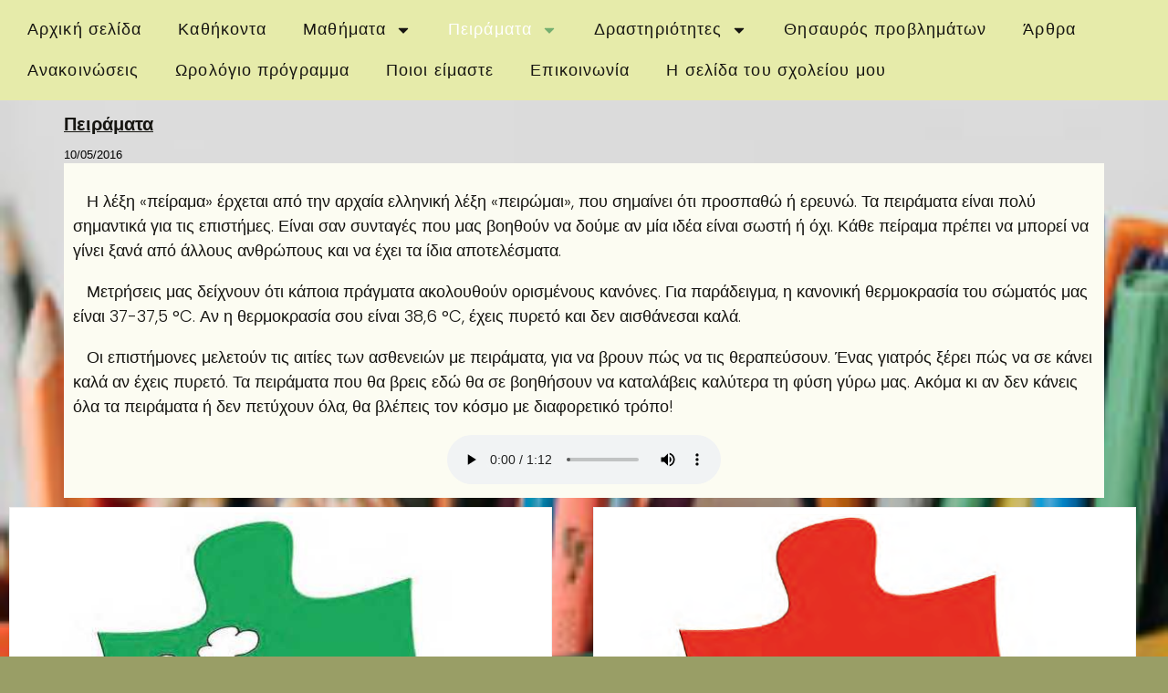

--- FILE ---
content_type: text/html; charset=UTF-8
request_url: https://tsiaclass.gr/%CF%80%CE%B5%CE%B9%CF%81%CE%AC%CE%BC%CE%B1%CF%84%CE%B1/
body_size: 26691
content:
<!DOCTYPE html>
<html lang="el">
<head>
	<meta charset="UTF-8">
	<meta name="viewport" content="width=device-width, initial-scale=1.0, viewport-fit=cover" />		<title>Πειράματα &#8211; Η Τάξη του κ. Βασίλη</title>
<meta name='robots' content='max-image-preview:large' />
<link rel="alternate" type="application/rss+xml" title="Ροή RSS &raquo; Η Τάξη του κ. Βασίλη" href="https://tsiaclass.gr/feed/" />
<link rel="alternate" type="application/rss+xml" title="Ροή Σχολίων &raquo; Η Τάξη του κ. Βασίλη" href="https://tsiaclass.gr/comments/feed/" />
<link rel="alternate" title="oEmbed (JSON)" type="application/json+oembed" href="https://tsiaclass.gr/wp-json/oembed/1.0/embed?url=https%3A%2F%2Ftsiaclass.gr%2F%25cf%2580%25ce%25b5%25ce%25b9%25cf%2581%25ce%25ac%25ce%25bc%25ce%25b1%25cf%2584%25ce%25b1%2F" />
<link rel="alternate" title="oEmbed (XML)" type="text/xml+oembed" href="https://tsiaclass.gr/wp-json/oembed/1.0/embed?url=https%3A%2F%2Ftsiaclass.gr%2F%25cf%2580%25ce%25b5%25ce%25b9%25cf%2581%25ce%25ac%25ce%25bc%25ce%25b1%25cf%2584%25ce%25b1%2F&#038;format=xml" />
<style id='wp-img-auto-sizes-contain-inline-css' type='text/css'>
img:is([sizes=auto i],[sizes^="auto," i]){contain-intrinsic-size:3000px 1500px}
/*# sourceURL=wp-img-auto-sizes-contain-inline-css */
</style>
<link rel='stylesheet' id='embedpress-carousel-vendor-css-css' href='https://tsiaclass.gr/wordpress/wp-content/plugins/embedpress/assets/css/carousel.min.css?ver=1767662080' type='text/css' media='all' />
<link rel='stylesheet' id='embedpress-css-css' href='https://tsiaclass.gr/wordpress/wp-content/plugins/embedpress/assets/css/embedpress.css?ver=1767662080' type='text/css' media='all' />
<link rel='stylesheet' id='embedpress-blocks-style-css' href='https://tsiaclass.gr/wordpress/wp-content/plugins/embedpress/assets/css/blocks.build.css?ver=1767662080' type='text/css' media='all' />
<link rel='stylesheet' id='embedpress-lazy-load-css-css' href='https://tsiaclass.gr/wordpress/wp-content/plugins/embedpress/assets/css/lazy-load.css?ver=1767662080' type='text/css' media='all' />
<style id='wp-emoji-styles-inline-css' type='text/css'>

	img.wp-smiley, img.emoji {
		display: inline !important;
		border: none !important;
		box-shadow: none !important;
		height: 1em !important;
		width: 1em !important;
		margin: 0 0.07em !important;
		vertical-align: -0.1em !important;
		background: none !important;
		padding: 0 !important;
	}
/*# sourceURL=wp-emoji-styles-inline-css */
</style>
<style id='classic-theme-styles-inline-css' type='text/css'>
/*! This file is auto-generated */
.wp-block-button__link{color:#fff;background-color:#32373c;border-radius:9999px;box-shadow:none;text-decoration:none;padding:calc(.667em + 2px) calc(1.333em + 2px);font-size:1.125em}.wp-block-file__button{background:#32373c;color:#fff;text-decoration:none}
/*# sourceURL=/wp-includes/css/classic-themes.min.css */
</style>
<style id='global-styles-inline-css' type='text/css'>
:root{--wp--preset--aspect-ratio--square: 1;--wp--preset--aspect-ratio--4-3: 4/3;--wp--preset--aspect-ratio--3-4: 3/4;--wp--preset--aspect-ratio--3-2: 3/2;--wp--preset--aspect-ratio--2-3: 2/3;--wp--preset--aspect-ratio--16-9: 16/9;--wp--preset--aspect-ratio--9-16: 9/16;--wp--preset--color--black: #000000;--wp--preset--color--cyan-bluish-gray: #abb8c3;--wp--preset--color--white: #ffffff;--wp--preset--color--pale-pink: #f78da7;--wp--preset--color--vivid-red: #cf2e2e;--wp--preset--color--luminous-vivid-orange: #ff6900;--wp--preset--color--luminous-vivid-amber: #fcb900;--wp--preset--color--light-green-cyan: #7bdcb5;--wp--preset--color--vivid-green-cyan: #00d084;--wp--preset--color--pale-cyan-blue: #8ed1fc;--wp--preset--color--vivid-cyan-blue: #0693e3;--wp--preset--color--vivid-purple: #9b51e0;--wp--preset--gradient--vivid-cyan-blue-to-vivid-purple: linear-gradient(135deg,rgb(6,147,227) 0%,rgb(155,81,224) 100%);--wp--preset--gradient--light-green-cyan-to-vivid-green-cyan: linear-gradient(135deg,rgb(122,220,180) 0%,rgb(0,208,130) 100%);--wp--preset--gradient--luminous-vivid-amber-to-luminous-vivid-orange: linear-gradient(135deg,rgb(252,185,0) 0%,rgb(255,105,0) 100%);--wp--preset--gradient--luminous-vivid-orange-to-vivid-red: linear-gradient(135deg,rgb(255,105,0) 0%,rgb(207,46,46) 100%);--wp--preset--gradient--very-light-gray-to-cyan-bluish-gray: linear-gradient(135deg,rgb(238,238,238) 0%,rgb(169,184,195) 100%);--wp--preset--gradient--cool-to-warm-spectrum: linear-gradient(135deg,rgb(74,234,220) 0%,rgb(151,120,209) 20%,rgb(207,42,186) 40%,rgb(238,44,130) 60%,rgb(251,105,98) 80%,rgb(254,248,76) 100%);--wp--preset--gradient--blush-light-purple: linear-gradient(135deg,rgb(255,206,236) 0%,rgb(152,150,240) 100%);--wp--preset--gradient--blush-bordeaux: linear-gradient(135deg,rgb(254,205,165) 0%,rgb(254,45,45) 50%,rgb(107,0,62) 100%);--wp--preset--gradient--luminous-dusk: linear-gradient(135deg,rgb(255,203,112) 0%,rgb(199,81,192) 50%,rgb(65,88,208) 100%);--wp--preset--gradient--pale-ocean: linear-gradient(135deg,rgb(255,245,203) 0%,rgb(182,227,212) 50%,rgb(51,167,181) 100%);--wp--preset--gradient--electric-grass: linear-gradient(135deg,rgb(202,248,128) 0%,rgb(113,206,126) 100%);--wp--preset--gradient--midnight: linear-gradient(135deg,rgb(2,3,129) 0%,rgb(40,116,252) 100%);--wp--preset--font-size--small: 13px;--wp--preset--font-size--medium: 20px;--wp--preset--font-size--large: 36px;--wp--preset--font-size--x-large: 42px;--wp--preset--spacing--20: 0.44rem;--wp--preset--spacing--30: 0.67rem;--wp--preset--spacing--40: 1rem;--wp--preset--spacing--50: 1.5rem;--wp--preset--spacing--60: 2.25rem;--wp--preset--spacing--70: 3.38rem;--wp--preset--spacing--80: 5.06rem;--wp--preset--shadow--natural: 6px 6px 9px rgba(0, 0, 0, 0.2);--wp--preset--shadow--deep: 12px 12px 50px rgba(0, 0, 0, 0.4);--wp--preset--shadow--sharp: 6px 6px 0px rgba(0, 0, 0, 0.2);--wp--preset--shadow--outlined: 6px 6px 0px -3px rgb(255, 255, 255), 6px 6px rgb(0, 0, 0);--wp--preset--shadow--crisp: 6px 6px 0px rgb(0, 0, 0);}:where(.is-layout-flex){gap: 0.5em;}:where(.is-layout-grid){gap: 0.5em;}body .is-layout-flex{display: flex;}.is-layout-flex{flex-wrap: wrap;align-items: center;}.is-layout-flex > :is(*, div){margin: 0;}body .is-layout-grid{display: grid;}.is-layout-grid > :is(*, div){margin: 0;}:where(.wp-block-columns.is-layout-flex){gap: 2em;}:where(.wp-block-columns.is-layout-grid){gap: 2em;}:where(.wp-block-post-template.is-layout-flex){gap: 1.25em;}:where(.wp-block-post-template.is-layout-grid){gap: 1.25em;}.has-black-color{color: var(--wp--preset--color--black) !important;}.has-cyan-bluish-gray-color{color: var(--wp--preset--color--cyan-bluish-gray) !important;}.has-white-color{color: var(--wp--preset--color--white) !important;}.has-pale-pink-color{color: var(--wp--preset--color--pale-pink) !important;}.has-vivid-red-color{color: var(--wp--preset--color--vivid-red) !important;}.has-luminous-vivid-orange-color{color: var(--wp--preset--color--luminous-vivid-orange) !important;}.has-luminous-vivid-amber-color{color: var(--wp--preset--color--luminous-vivid-amber) !important;}.has-light-green-cyan-color{color: var(--wp--preset--color--light-green-cyan) !important;}.has-vivid-green-cyan-color{color: var(--wp--preset--color--vivid-green-cyan) !important;}.has-pale-cyan-blue-color{color: var(--wp--preset--color--pale-cyan-blue) !important;}.has-vivid-cyan-blue-color{color: var(--wp--preset--color--vivid-cyan-blue) !important;}.has-vivid-purple-color{color: var(--wp--preset--color--vivid-purple) !important;}.has-black-background-color{background-color: var(--wp--preset--color--black) !important;}.has-cyan-bluish-gray-background-color{background-color: var(--wp--preset--color--cyan-bluish-gray) !important;}.has-white-background-color{background-color: var(--wp--preset--color--white) !important;}.has-pale-pink-background-color{background-color: var(--wp--preset--color--pale-pink) !important;}.has-vivid-red-background-color{background-color: var(--wp--preset--color--vivid-red) !important;}.has-luminous-vivid-orange-background-color{background-color: var(--wp--preset--color--luminous-vivid-orange) !important;}.has-luminous-vivid-amber-background-color{background-color: var(--wp--preset--color--luminous-vivid-amber) !important;}.has-light-green-cyan-background-color{background-color: var(--wp--preset--color--light-green-cyan) !important;}.has-vivid-green-cyan-background-color{background-color: var(--wp--preset--color--vivid-green-cyan) !important;}.has-pale-cyan-blue-background-color{background-color: var(--wp--preset--color--pale-cyan-blue) !important;}.has-vivid-cyan-blue-background-color{background-color: var(--wp--preset--color--vivid-cyan-blue) !important;}.has-vivid-purple-background-color{background-color: var(--wp--preset--color--vivid-purple) !important;}.has-black-border-color{border-color: var(--wp--preset--color--black) !important;}.has-cyan-bluish-gray-border-color{border-color: var(--wp--preset--color--cyan-bluish-gray) !important;}.has-white-border-color{border-color: var(--wp--preset--color--white) !important;}.has-pale-pink-border-color{border-color: var(--wp--preset--color--pale-pink) !important;}.has-vivid-red-border-color{border-color: var(--wp--preset--color--vivid-red) !important;}.has-luminous-vivid-orange-border-color{border-color: var(--wp--preset--color--luminous-vivid-orange) !important;}.has-luminous-vivid-amber-border-color{border-color: var(--wp--preset--color--luminous-vivid-amber) !important;}.has-light-green-cyan-border-color{border-color: var(--wp--preset--color--light-green-cyan) !important;}.has-vivid-green-cyan-border-color{border-color: var(--wp--preset--color--vivid-green-cyan) !important;}.has-pale-cyan-blue-border-color{border-color: var(--wp--preset--color--pale-cyan-blue) !important;}.has-vivid-cyan-blue-border-color{border-color: var(--wp--preset--color--vivid-cyan-blue) !important;}.has-vivid-purple-border-color{border-color: var(--wp--preset--color--vivid-purple) !important;}.has-vivid-cyan-blue-to-vivid-purple-gradient-background{background: var(--wp--preset--gradient--vivid-cyan-blue-to-vivid-purple) !important;}.has-light-green-cyan-to-vivid-green-cyan-gradient-background{background: var(--wp--preset--gradient--light-green-cyan-to-vivid-green-cyan) !important;}.has-luminous-vivid-amber-to-luminous-vivid-orange-gradient-background{background: var(--wp--preset--gradient--luminous-vivid-amber-to-luminous-vivid-orange) !important;}.has-luminous-vivid-orange-to-vivid-red-gradient-background{background: var(--wp--preset--gradient--luminous-vivid-orange-to-vivid-red) !important;}.has-very-light-gray-to-cyan-bluish-gray-gradient-background{background: var(--wp--preset--gradient--very-light-gray-to-cyan-bluish-gray) !important;}.has-cool-to-warm-spectrum-gradient-background{background: var(--wp--preset--gradient--cool-to-warm-spectrum) !important;}.has-blush-light-purple-gradient-background{background: var(--wp--preset--gradient--blush-light-purple) !important;}.has-blush-bordeaux-gradient-background{background: var(--wp--preset--gradient--blush-bordeaux) !important;}.has-luminous-dusk-gradient-background{background: var(--wp--preset--gradient--luminous-dusk) !important;}.has-pale-ocean-gradient-background{background: var(--wp--preset--gradient--pale-ocean) !important;}.has-electric-grass-gradient-background{background: var(--wp--preset--gradient--electric-grass) !important;}.has-midnight-gradient-background{background: var(--wp--preset--gradient--midnight) !important;}.has-small-font-size{font-size: var(--wp--preset--font-size--small) !important;}.has-medium-font-size{font-size: var(--wp--preset--font-size--medium) !important;}.has-large-font-size{font-size: var(--wp--preset--font-size--large) !important;}.has-x-large-font-size{font-size: var(--wp--preset--font-size--x-large) !important;}
:where(.wp-block-post-template.is-layout-flex){gap: 1.25em;}:where(.wp-block-post-template.is-layout-grid){gap: 1.25em;}
:where(.wp-block-term-template.is-layout-flex){gap: 1.25em;}:where(.wp-block-term-template.is-layout-grid){gap: 1.25em;}
:where(.wp-block-columns.is-layout-flex){gap: 2em;}:where(.wp-block-columns.is-layout-grid){gap: 2em;}
:root :where(.wp-block-pullquote){font-size: 1.5em;line-height: 1.6;}
/*# sourceURL=global-styles-inline-css */
</style>
<link rel='stylesheet' id='read_mb-css' href='https://tsiaclass.gr/wordpress/wp-content/plugins/read-more-buddy/public/css/read_mb-public.css?ver=1.0.0' type='text/css' media='all' />
<link rel='stylesheet' id='elementor-frontend-css' href='https://tsiaclass.gr/wordpress/wp-content/plugins/elementor/assets/css/frontend.min.css?ver=3.34.2' type='text/css' media='all' />
<link rel='stylesheet' id='elementor-post-6-css' href='https://tsiaclass.gr/wordpress/wp-content/uploads/elementor/css/post-6.css?ver=1768958308' type='text/css' media='all' />
<link rel='stylesheet' id='embedpress-elementor-css-css' href='https://tsiaclass.gr/wordpress/wp-content/plugins/embedpress/assets/css/embedpress-elementor.css?ver=1767662080' type='text/css' media='all' />
<link rel='stylesheet' id='widget-image-css' href='https://tsiaclass.gr/wordpress/wp-content/plugins/elementor/assets/css/widget-image.min.css?ver=3.34.2' type='text/css' media='all' />
<link rel='stylesheet' id='widget-divider-css' href='https://tsiaclass.gr/wordpress/wp-content/plugins/elementor/assets/css/widget-divider.min.css?ver=3.34.2' type='text/css' media='all' />
<link rel='stylesheet' id='elementor-post-2-css' href='https://tsiaclass.gr/wordpress/wp-content/uploads/elementor/css/post-2.css?ver=1768967855' type='text/css' media='all' />
<link rel='stylesheet' id='the-blocks-style-css' href='https://tsiaclass.gr/wordpress/wp-content/themes/the-blocks/style.css?ver=1.0.0' type='text/css' media='all' />
<link rel='stylesheet' id='e-animation-grow-css' href='https://tsiaclass.gr/wordpress/wp-content/plugins/elementor/assets/lib/animations/styles/e-animation-grow.min.css?ver=3.34.2' type='text/css' media='all' />
<link rel='stylesheet' id='widget-nav-menu-css' href='https://tsiaclass.gr/wordpress/wp-content/plugins/elementor-pro/assets/css/widget-nav-menu.min.css?ver=3.34.0' type='text/css' media='all' />
<link rel='stylesheet' id='widget-icon-list-css' href='https://tsiaclass.gr/wordpress/wp-content/plugins/elementor/assets/css/widget-icon-list.min.css?ver=3.34.2' type='text/css' media='all' />
<link rel='stylesheet' id='elementor-post-238-css' href='https://tsiaclass.gr/wordpress/wp-content/uploads/elementor/css/post-238.css?ver=1768958308' type='text/css' media='all' />
<link rel='stylesheet' id='elementor-post-307-css' href='https://tsiaclass.gr/wordpress/wp-content/uploads/elementor/css/post-307.css?ver=1768958308' type='text/css' media='all' />
<link rel='stylesheet' id='eael-general-css' href='https://tsiaclass.gr/wordpress/wp-content/plugins/essential-addons-for-elementor-lite/assets/front-end/css/view/general.min.css?ver=6.5.8' type='text/css' media='all' />
<link rel='stylesheet' id='bootstrap-css' href='https://tsiaclass.gr/wordpress/wp-content/plugins/theme-builder-for-elementor/assets/css/bootstrap.css?ver=1.2.5' type='text/css' media='all' />
<link rel='stylesheet' id='elementor-gf-local-dmsans-css' href='https://tsiaclass.gr/wordpress/wp-content/uploads/elementor/google-fonts/css/dmsans.css?ver=1742264452' type='text/css' media='all' />
<link rel='stylesheet' id='elementor-gf-local-poppins-css' href='https://tsiaclass.gr/wordpress/wp-content/uploads/elementor/google-fonts/css/poppins.css?ver=1742264454' type='text/css' media='all' />
<link rel='stylesheet' id='elementor-gf-local-dosis-css' href='https://tsiaclass.gr/wordpress/wp-content/uploads/elementor/google-fonts/css/dosis.css?ver=1742264455' type='text/css' media='all' />
<script type="text/javascript" src="https://tsiaclass.gr/wordpress/wp-includes/js/jquery/jquery.min.js?ver=3.7.1" id="jquery-core-js"></script>
<script type="text/javascript" src="https://tsiaclass.gr/wordpress/wp-includes/js/jquery/jquery-migrate.min.js?ver=3.4.1" id="jquery-migrate-js"></script>
<script type="text/javascript" src="https://tsiaclass.gr/wordpress/wp-content/plugins/read-more-buddy/public/js/read_mb-public.js?ver=1.0.0" id="read_mb-js"></script>
<script type="text/javascript" id="ai-js-js-extra">
/* <![CDATA[ */
var MyAjax = {"ajaxurl":"https://tsiaclass.gr/wordpress/wp-admin/admin-ajax.php","security":"57fa407759"};
//# sourceURL=ai-js-js-extra
/* ]]> */
</script>
<script type="text/javascript" src="https://tsiaclass.gr/wordpress/wp-content/plugins/advanced-iframe/js/ai.min.js?ver=580555" id="ai-js-js"></script>
<link rel="https://api.w.org/" href="https://tsiaclass.gr/wp-json/" /><link rel="alternate" title="JSON" type="application/json" href="https://tsiaclass.gr/wp-json/wp/v2/pages/2" /><link rel="EditURI" type="application/rsd+xml" title="RSD" href="https://tsiaclass.gr/wordpress/xmlrpc.php?rsd" />
<meta name="generator" content="WordPress 6.9" />
<link rel="canonical" href="https://tsiaclass.gr/%cf%80%ce%b5%ce%b9%cf%81%ce%ac%ce%bc%ce%b1%cf%84%ce%b1/" />
<link rel='shortlink' href='https://tsiaclass.gr/?p=2' />
<meta name="generator" content="Elementor 3.34.2; features: e_font_icon_svg, additional_custom_breakpoints; settings: css_print_method-external, google_font-enabled, font_display-swap">
			<style>
				.e-con.e-parent:nth-of-type(n+4):not(.e-lazyloaded):not(.e-no-lazyload),
				.e-con.e-parent:nth-of-type(n+4):not(.e-lazyloaded):not(.e-no-lazyload) * {
					background-image: none !important;
				}
				@media screen and (max-height: 1024px) {
					.e-con.e-parent:nth-of-type(n+3):not(.e-lazyloaded):not(.e-no-lazyload),
					.e-con.e-parent:nth-of-type(n+3):not(.e-lazyloaded):not(.e-no-lazyload) * {
						background-image: none !important;
					}
				}
				@media screen and (max-height: 640px) {
					.e-con.e-parent:nth-of-type(n+2):not(.e-lazyloaded):not(.e-no-lazyload),
					.e-con.e-parent:nth-of-type(n+2):not(.e-lazyloaded):not(.e-no-lazyload) * {
						background-image: none !important;
					}
				}
			</style>
			<style type="text/css" id="custom-background-css">
body.custom-background { background-image: url("https://tsiaclass.gr/wordpress/wp-content/uploads/2023/01/ContactPage-Img_1.jpg"); background-position: left top; background-size: cover; background-repeat: no-repeat; background-attachment: fixed; }
</style>
	<link rel="icon" href="https://tsiaclass.gr/wordpress/wp-content/uploads/2023/01/cropped-δάσκαλος-32x32.jpg" sizes="32x32" />
<link rel="icon" href="https://tsiaclass.gr/wordpress/wp-content/uploads/2023/01/cropped-δάσκαλος-192x192.jpg" sizes="192x192" />
<link rel="apple-touch-icon" href="https://tsiaclass.gr/wordpress/wp-content/uploads/2023/01/cropped-δάσκαλος-180x180.jpg" />
<meta name="msapplication-TileImage" content="https://tsiaclass.gr/wordpress/wp-content/uploads/2023/01/cropped-δάσκαλος-270x270.jpg" />
		
		<style type="text/css">
			
		.read_mb_wrap{
			max-height: 0;
			overflow: hidden;
			transition: max-height 0.3s ease-out;
			margin: 0!important;
		}
		.read_mb_link_wrap{
			margin:0!important;
		}
		
						a.read-mb-link {
					text-decoration: none!important;
					padding: 7px 10px;
					display: inline-block;
					text-align: center;
					width: auto;
					color: #000000;
					font-size: 1em;
					background-color: #b7b7b7;
				}

				.read-mb-link:hover { 
					color: #b7b7b7;
					background-color: #777777;
				}
			
		
		</style>
		</head>
<body class="wp-singular page-template-default page page-id-2 page-parent custom-background wp-custom-logo wp-theme-the-blocks has-notificationx elementor-default elementor-kit-6 elementor-page elementor-page-2 elementor-page-578">
<a class="skip-link screen-reader-text" href="#site-content">Skip to the content</a>		<header data-elementor-type="header" data-elementor-id="238" class="elementor elementor-238 elementor-location-header" data-elementor-post-type="elementor_library">
					<section data-particle_enable="false" data-particle-mobile-disabled="false" class="elementor-section elementor-top-section elementor-element elementor-element-4e3fc01 elementor-section-stretched elementor-section-boxed elementor-section-height-default elementor-section-height-default" data-id="4e3fc01" data-element_type="section" data-settings="{&quot;stretch_section&quot;:&quot;section-stretched&quot;,&quot;background_background&quot;:&quot;classic&quot;}">
						<div class="elementor-container elementor-column-gap-default">
					<div class="elementor-column elementor-col-100 elementor-top-column elementor-element elementor-element-b2b212c" data-id="b2b212c" data-element_type="column">
			<div class="elementor-widget-wrap elementor-element-populated">
						<div class="elementor-element elementor-element-8eb2a8e elementor-nav-menu__align-start elementor-nav-menu--dropdown-mobile elementor-nav-menu--stretch elementor-nav-menu__text-align-aside elementor-nav-menu--toggle elementor-nav-menu--burger elementor-widget elementor-widget-nav-menu" data-id="8eb2a8e" data-element_type="widget" data-settings="{&quot;toggle_icon_hover_animation&quot;:&quot;grow&quot;,&quot;full_width&quot;:&quot;stretch&quot;,&quot;layout&quot;:&quot;horizontal&quot;,&quot;submenu_icon&quot;:{&quot;value&quot;:&quot;&lt;svg aria-hidden=\&quot;true\&quot; class=\&quot;e-font-icon-svg e-fas-caret-down\&quot; viewBox=\&quot;0 0 320 512\&quot; xmlns=\&quot;http:\/\/www.w3.org\/2000\/svg\&quot;&gt;&lt;path d=\&quot;M31.3 192h257.3c17.8 0 26.7 21.5 14.1 34.1L174.1 354.8c-7.8 7.8-20.5 7.8-28.3 0L17.2 226.1C4.6 213.5 13.5 192 31.3 192z\&quot;&gt;&lt;\/path&gt;&lt;\/svg&gt;&quot;,&quot;library&quot;:&quot;fa-solid&quot;},&quot;toggle&quot;:&quot;burger&quot;}" data-widget_type="nav-menu.default">
				<div class="elementor-widget-container">
								<nav aria-label="Menu" class="elementor-nav-menu--main elementor-nav-menu__container elementor-nav-menu--layout-horizontal e--pointer-background e--animation-grow">
				<ul id="menu-1-8eb2a8e" class="elementor-nav-menu"><li class="menu-item menu-item-type-post_type menu-item-object-page menu-item-home menu-item-56"><a href="https://tsiaclass.gr/" class="elementor-item">Αρχική σελίδα</a></li>
<li class="menu-item menu-item-type-post_type menu-item-object-page menu-item-1123"><a href="https://tsiaclass.gr/home/%ce%ba%ce%b1%ce%b8%ce%ae%ce%ba%ce%bf%ce%bd%cf%84%ce%b1-2/" class="elementor-item">Καθήκοντα</a></li>
<li class="menu-item menu-item-type-post_type menu-item-object-page menu-item-has-children menu-item-60"><a href="https://tsiaclass.gr/%ce%bc%ce%b1%ce%b8%ce%ae%ce%bc%ce%b1%cf%84%ce%b1/" class="elementor-item">Μαθήματα</a>
<ul class="sub-menu elementor-nav-menu--dropdown">
	<li class="menu-item menu-item-type-post_type menu-item-object-page menu-item-has-children menu-item-669"><a href="https://tsiaclass.gr/%ce%bc%ce%b1%ce%b8%ce%ae%ce%bc%ce%b1%cf%84%ce%b1/%ce%b5%ce%84-%cf%84%ce%ac%ce%be%ce%b7/" class="elementor-sub-item">Ε΄ Τάξη</a>
	<ul class="sub-menu elementor-nav-menu--dropdown">
		<li class="menu-item menu-item-type-post_type menu-item-object-page menu-item-has-children menu-item-1849"><a href="https://tsiaclass.gr/%ce%bc%ce%b1%ce%b8%ce%ae%ce%bc%ce%b1%cf%84%ce%b1/%ce%b5%ce%84-%cf%84%ce%ac%ce%be%ce%b7/%ce%b3%ce%bb%cf%8e%cf%83%cf%83%ce%b1-%ce%b5-%cf%84%ce%ac%ce%be%ce%b7%cf%82/" class="elementor-sub-item">Γλώσσα Ε Τάξης</a>
		<ul class="sub-menu elementor-nav-menu--dropdown">
			<li class="menu-item menu-item-type-post_type menu-item-object-page menu-item-18964"><a href="https://tsiaclass.gr/%ce%bc%ce%b1%ce%b8%ce%ae%ce%bc%ce%b1%cf%84%ce%b1/%ce%b5%ce%84-%cf%84%ce%ac%ce%be%ce%b7/%ce%b3%ce%bb%cf%8e%cf%83%cf%83%ce%b1-%ce%b5-%cf%84%ce%ac%ce%be%ce%b7%cf%82/%ce%b3%ce%bb%cf%8e%cf%83%cf%83%ce%b1-e-%ce%b5%ce%bd%cf%8c%cf%84%ce%b7%cf%84%ce%b1-1/" class="elementor-sub-item">Γλώσσα E – Ενότητα 1</a></li>
			<li class="menu-item menu-item-type-post_type menu-item-object-page menu-item-18965"><a href="https://tsiaclass.gr/%ce%bc%ce%b1%ce%b8%ce%ae%ce%bc%ce%b1%cf%84%ce%b1/%ce%b5%ce%84-%cf%84%ce%ac%ce%be%ce%b7/%ce%b3%ce%bb%cf%8e%cf%83%cf%83%ce%b1-%ce%b5-%cf%84%ce%ac%ce%be%ce%b7%cf%82/%ce%b3%ce%bb%cf%8e%cf%83%cf%83%ce%b1-e-%ce%b5%ce%bd%cf%8c%cf%84%ce%b7%cf%84%ce%b1-2/" class="elementor-sub-item">Γλώσσα E – Ενότητα 2</a></li>
			<li class="menu-item menu-item-type-post_type menu-item-object-page menu-item-18966"><a href="https://tsiaclass.gr/%ce%bc%ce%b1%ce%b8%ce%ae%ce%bc%ce%b1%cf%84%ce%b1/%ce%b5%ce%84-%cf%84%ce%ac%ce%be%ce%b7/%ce%b3%ce%bb%cf%8e%cf%83%cf%83%ce%b1-%ce%b5-%cf%84%ce%ac%ce%be%ce%b7%cf%82/%ce%b3%ce%bb%cf%8e%cf%83%cf%83%ce%b1-e-%ce%b5%ce%bd%cf%8c%cf%84%ce%b7%cf%84%ce%b1-3/" class="elementor-sub-item">Γλώσσα E – Ενότητα 3</a></li>
			<li class="menu-item menu-item-type-post_type menu-item-object-page menu-item-19885"><a href="https://tsiaclass.gr/%ce%bc%ce%b1%ce%b8%ce%ae%ce%bc%ce%b1%cf%84%ce%b1/%ce%b5%ce%84-%cf%84%ce%ac%ce%be%ce%b7/%ce%b3%ce%bb%cf%8e%cf%83%cf%83%ce%b1-%ce%b5-%cf%84%ce%ac%ce%be%ce%b7%cf%82/%ce%b3%ce%bb%cf%8e%cf%83%cf%83%ce%b1-e-%ce%b5%ce%bd%cf%8c%cf%84%ce%b7%cf%84%ce%b1-4/" class="elementor-sub-item">Γλώσσα E – Ενότητα 4</a></li>
			<li class="menu-item menu-item-type-post_type menu-item-object-page menu-item-20733"><a href="https://tsiaclass.gr/%ce%bc%ce%b1%ce%b8%ce%ae%ce%bc%ce%b1%cf%84%ce%b1/%ce%b5%ce%84-%cf%84%ce%ac%ce%be%ce%b7/%ce%b3%ce%bb%cf%8e%cf%83%cf%83%ce%b1-%ce%b5-%cf%84%ce%ac%ce%be%ce%b7%cf%82/%ce%b3%ce%bb%cf%8e%cf%83%cf%83%ce%b1-e-%ce%b5%ce%bd%cf%8c%cf%84%ce%b7%cf%84%ce%b1-6/" class="elementor-sub-item">Γλώσσα E – Ενότητα 6</a></li>
			<li class="menu-item menu-item-type-post_type menu-item-object-page menu-item-20887"><a href="https://tsiaclass.gr/%ce%bc%ce%b1%ce%b8%ce%ae%ce%bc%ce%b1%cf%84%ce%b1/%ce%b5%ce%84-%cf%84%ce%ac%ce%be%ce%b7/%ce%b3%ce%bb%cf%8e%cf%83%cf%83%ce%b1-%ce%b5-%cf%84%ce%ac%ce%be%ce%b7%cf%82/%ce%b3%ce%bb%cf%8e%cf%83%cf%83%ce%b1-e-%ce%b5%ce%bd%cf%8c%cf%84%ce%b7%cf%84%ce%b1-7/" class="elementor-sub-item">Γλώσσα E – Ενότητα 7</a></li>
		</ul>
</li>
		<li class="menu-item menu-item-type-post_type menu-item-object-page menu-item-has-children menu-item-1848"><a href="https://tsiaclass.gr/%ce%bc%ce%b1%ce%b8%ce%ae%ce%bc%ce%b1%cf%84%ce%b1/%ce%b5%ce%84-%cf%84%ce%ac%ce%be%ce%b7/%ce%bc%ce%b1%ce%b8%ce%b7%ce%bc%ce%b1%cf%84%ce%b9%ce%ba%ce%ac-%ce%b5-%cf%84%ce%ac%ce%be%ce%b7%cf%82/" class="elementor-sub-item">Μαθηματικά Ε Τάξης</a>
		<ul class="sub-menu elementor-nav-menu--dropdown">
			<li class="menu-item menu-item-type-post_type menu-item-object-page menu-item-18967"><a href="https://tsiaclass.gr/%ce%bc%ce%b1%ce%b8%ce%ae%ce%bc%ce%b1%cf%84%ce%b1/%ce%b5%ce%84-%cf%84%ce%ac%ce%be%ce%b7/%ce%bc%ce%b1%ce%b8%ce%b7%ce%bc%ce%b1%cf%84%ce%b9%ce%ba%ce%ac-%ce%b5-%cf%84%ce%ac%ce%be%ce%b7%cf%82/%ce%bc%ce%b1%ce%b8%ce%b7%ce%bc%ce%b1%cf%84%ce%b9%ce%ba%ce%ac-e-%ce%b5%ce%bd%cf%8c%cf%84%ce%b7%cf%84%ce%b1-1/" class="elementor-sub-item">Μαθηματικά E – Ενότητα 1</a></li>
			<li class="menu-item menu-item-type-post_type menu-item-object-page menu-item-18968"><a href="https://tsiaclass.gr/%ce%bc%ce%b1%ce%b8%ce%ae%ce%bc%ce%b1%cf%84%ce%b1/%ce%b5%ce%84-%cf%84%ce%ac%ce%be%ce%b7/%ce%bc%ce%b1%ce%b8%ce%b7%ce%bc%ce%b1%cf%84%ce%b9%ce%ba%ce%ac-%ce%b5-%cf%84%ce%ac%ce%be%ce%b7%cf%82/%ce%bc%ce%b1%ce%b8%ce%b7%ce%bc%ce%b1%cf%84%ce%b9%ce%ba%ce%ac-e-%ce%b5%ce%bd%cf%8c%cf%84%ce%b7%cf%84%ce%b1-2/" class="elementor-sub-item">Μαθηματικά E – Ενότητα 2</a></li>
			<li class="menu-item menu-item-type-post_type menu-item-object-page menu-item-20385"><a href="https://tsiaclass.gr/%ce%bc%ce%b1%ce%b8%ce%ae%ce%bc%ce%b1%cf%84%ce%b1/%ce%b5%ce%84-%cf%84%ce%ac%ce%be%ce%b7/%ce%bc%ce%b1%ce%b8%ce%b7%ce%bc%ce%b1%cf%84%ce%b9%ce%ba%ce%ac-%ce%b5-%cf%84%ce%ac%ce%be%ce%b7%cf%82/%ce%bc%ce%b1%ce%b8%ce%b7%ce%bc%ce%b1%cf%84%ce%b9%ce%ba%ce%ac-%ce%b5-%ce%b5%ce%bd%cf%8c%cf%84%ce%b7%cf%84%ce%b1-3/" class="elementor-sub-item">Μαθηματικά Ε – Ενότητα 3</a></li>
		</ul>
</li>
		<li class="menu-item menu-item-type-post_type menu-item-object-page menu-item-has-children menu-item-673"><a href="https://tsiaclass.gr/%ce%bc%ce%b1%ce%b8%ce%ae%ce%bc%ce%b1%cf%84%ce%b1/%ce%b5%ce%84-%cf%84%ce%ac%ce%be%ce%b7/%cf%86%cf%85%cf%83%ce%b9%ce%ba%ce%ac-%ce%b5-%cf%84%ce%ac%ce%be%ce%b7%cf%82/" class="elementor-sub-item">Φυσικά Ε Τάξης</a>
		<ul class="sub-menu elementor-nav-menu--dropdown">
			<li class="menu-item menu-item-type-post_type menu-item-object-page menu-item-15127"><a href="https://tsiaclass.gr/%ce%bc%ce%b1%ce%b8%ce%ae%ce%bc%ce%b1%cf%84%ce%b1/%ce%b5%ce%84-%cf%84%ce%ac%ce%be%ce%b7/%cf%86%cf%85%cf%83%ce%b9%ce%ba%ce%ac-%ce%b5-%cf%84%ce%ac%ce%be%ce%b7%cf%82/%ce%b5%ce%bd%ce%ad%cf%81%ce%b3%ce%b5%ce%b9%ce%b1/" class="elementor-sub-item">Ενέργεια</a></li>
			<li class="menu-item menu-item-type-post_type menu-item-object-page menu-item-has-children menu-item-15129"><a href="https://tsiaclass.gr/%ce%bc%ce%b1%ce%b8%ce%ae%ce%bc%ce%b1%cf%84%ce%b1/%ce%b5%ce%84-%cf%84%ce%ac%ce%be%ce%b7/%cf%86%cf%85%cf%83%ce%b9%ce%ba%ce%ac-%ce%b5-%cf%84%ce%ac%ce%be%ce%b7%cf%82/361-2/" class="elementor-sub-item">Υλικά σώματα</a>
			<ul class="sub-menu elementor-nav-menu--dropdown">
				<li class="menu-item menu-item-type-post_type menu-item-object-page menu-item-19579"><a href="https://tsiaclass.gr/%ce%bc%ce%b1%ce%b8%ce%ae%ce%bc%ce%b1%cf%84%ce%b1/%ce%b5%ce%84-%cf%84%ce%ac%ce%be%ce%b7/%cf%86%cf%85%cf%83%ce%b9%ce%ba%ce%ac-%ce%b5-%cf%84%ce%ac%ce%be%ce%b7%cf%82/361-2/%cf%86%cf%85%cf%83%ce%b9%ce%ba%ce%ad%cf%82-%ce%ba%ce%b1%cf%84%ce%b1%cf%83%cf%84%ce%ac%cf%83%ce%b5%ce%b9%cf%82/" class="elementor-sub-item">Φυσικές καταστάσεις</a></li>
			</ul>
</li>
			<li class="menu-item menu-item-type-post_type menu-item-object-page menu-item-15128"><a href="https://tsiaclass.gr/%ce%bc%ce%b1%ce%b8%ce%ae%ce%bc%ce%b1%cf%84%ce%b1/%ce%b5%ce%84-%cf%84%ce%ac%ce%be%ce%b7/%cf%86%cf%85%cf%83%ce%b9%ce%ba%ce%ac-%ce%b5-%cf%84%ce%ac%ce%be%ce%b7%cf%82/%ce%bc%ce%af%ce%b3%ce%bc%ce%b1%cf%84%ce%b1/" class="elementor-sub-item">Μίγματα</a></li>
			<li class="menu-item menu-item-type-post_type menu-item-object-page menu-item-20602"><a href="https://tsiaclass.gr/%ce%bc%ce%b1%ce%b8%ce%ae%ce%bc%ce%b1%cf%84%ce%b1/%ce%b5%ce%84-%cf%84%ce%ac%ce%be%ce%b7/%cf%86%cf%85%cf%83%ce%b9%ce%ba%ce%ac-%ce%b5-%cf%84%ce%ac%ce%be%ce%b7%cf%82/%cf%86%cf%85%cf%83%ce%b9%ce%ba%ce%ac-%ce%b5-%cf%84%ce%ac%ce%be%ce%b7%cf%82-%ce%b8%ce%b5%cf%81%ce%bc%cf%8c%cf%84%ce%b7%cf%84%ce%b1/" class="elementor-sub-item">Θερμότητα</a></li>
			<li class="menu-item menu-item-type-post_type menu-item-object-page menu-item-15133"><a href="https://tsiaclass.gr/%ce%bc%ce%b1%ce%b8%ce%ae%ce%bc%ce%b1%cf%84%ce%b1/%ce%b5%ce%84-%cf%84%ce%ac%ce%be%ce%b7/%cf%86%cf%85%cf%83%ce%b9%ce%ba%ce%ac-%ce%b5-%cf%84%ce%ac%ce%be%ce%b7%cf%82/%ce%b7%ce%bb%ce%b5%ce%ba%cf%84%cf%81%ce%b9%cf%83%ce%bc%cf%8c%cf%82/" class="elementor-sub-item">Ηλεκτρισμός</a></li>
			<li class="menu-item menu-item-type-post_type menu-item-object-page menu-item-15132"><a href="https://tsiaclass.gr/%ce%bc%ce%b1%ce%b8%ce%ae%ce%bc%ce%b1%cf%84%ce%b1/%ce%b5%ce%84-%cf%84%ce%ac%ce%be%ce%b7/%cf%86%cf%85%cf%83%ce%b9%ce%ba%ce%ac-%ce%b5-%cf%84%ce%ac%ce%be%ce%b7%cf%82/%cf%86%cf%89%cf%82/" class="elementor-sub-item">Φως</a></li>
			<li class="menu-item menu-item-type-post_type menu-item-object-page menu-item-15131"><a href="https://tsiaclass.gr/%ce%bc%ce%b1%ce%b8%ce%ae%ce%bc%ce%b1%cf%84%ce%b1/%ce%b5%ce%84-%cf%84%ce%ac%ce%be%ce%b7/%cf%86%cf%85%cf%83%ce%b9%ce%ba%ce%ac-%ce%b5-%cf%84%ce%ac%ce%be%ce%b7%cf%82/%ce%ae%cf%87%ce%bf%cf%82/" class="elementor-sub-item">Ήχος</a></li>
		</ul>
</li>
		<li class="menu-item menu-item-type-post_type menu-item-object-page menu-item-has-children menu-item-18323"><a href="https://tsiaclass.gr/%ce%bc%ce%b1%ce%b8%ce%ae%ce%bc%ce%b1%cf%84%ce%b1/%ce%b5%ce%84-%cf%84%ce%ac%ce%be%ce%b7/%ce%b9%cf%83%cf%84%ce%bf%cf%81%ce%af%ce%b1-%ce%b5%ce%84-%cf%84%ce%ac%ce%be%ce%b7%cf%82/" class="elementor-sub-item">Ιστορία Ε΄ Τάξης</a>
		<ul class="sub-menu elementor-nav-menu--dropdown">
			<li class="menu-item menu-item-type-post_type menu-item-object-page menu-item-18385"><a href="https://tsiaclass.gr/%ce%bc%ce%b1%ce%b8%ce%ae%ce%bc%ce%b1%cf%84%ce%b1/%ce%b5%ce%84-%cf%84%ce%ac%ce%be%ce%b7/%ce%b9%cf%83%cf%84%ce%bf%cf%81%ce%af%ce%b1-%ce%b5%ce%84-%cf%84%ce%ac%ce%be%ce%b7%cf%82/%ce%b5%ce%bd%cf%8c%cf%84%ce%b7%cf%84%ce%b1-%ce%b1-%ce%bf%ce%b9-%ce%ad%ce%bb%ce%bb%ce%b7%ce%bd%ce%b5%cf%82-%ce%ba%ce%b1%ce%b9-%ce%bf%ce%b9-%cf%81%cf%89%ce%bc%ce%b1%ce%af%ce%bf%ce%b9/" class="elementor-sub-item">Ενότητα Α – Οι Έλληνες και οι Ρωμαίοι</a></li>
			<li class="menu-item menu-item-type-post_type menu-item-object-page menu-item-18384"><a href="https://tsiaclass.gr/%ce%bc%ce%b1%ce%b8%ce%ae%ce%bc%ce%b1%cf%84%ce%b1/%ce%b5%ce%84-%cf%84%ce%ac%ce%be%ce%b7/%ce%b9%cf%83%cf%84%ce%bf%cf%81%ce%af%ce%b1-%ce%b5%ce%84-%cf%84%ce%ac%ce%be%ce%b7%cf%82/%ce%b5%ce%bd%cf%8c%cf%84%ce%b7%cf%84%ce%b1-%ce%b2-%ce%b7-%cf%81%cf%89%ce%bc%ce%b1%ce%b9%ce%ba%ce%ae-%ce%b1%cf%85%cf%84%ce%bf%ce%ba%cf%81%ce%b1%cf%84%ce%bf%cf%81%ce%af%ce%b1-%ce%bc%ce%b5%cf%84%ce%b1/" class="elementor-sub-item">Ενότητα Β – Η Ρωμαική Αυτοκρατορία μεταμορφώνεται</a></li>
		</ul>
</li>
	</ul>
</li>
	<li class="menu-item menu-item-type-post_type menu-item-object-page menu-item-has-children menu-item-668"><a href="https://tsiaclass.gr/%ce%bc%ce%b1%ce%b8%ce%ae%ce%bc%ce%b1%cf%84%ce%b1/%cf%83%cf%84%ce%84-%cf%84%ce%ac%ce%be%ce%b7-2/" class="elementor-sub-item">ΣΤ΄ Τάξη</a>
	<ul class="sub-menu elementor-nav-menu--dropdown">
		<li class="menu-item menu-item-type-post_type menu-item-object-page menu-item-has-children menu-item-10552"><a href="https://tsiaclass.gr/%ce%bc%ce%b1%ce%b8%ce%ae%ce%bc%ce%b1%cf%84%ce%b1/%cf%83%cf%84%ce%84-%cf%84%ce%ac%ce%be%ce%b7-2/%ce%b3%ce%bb%cf%8e%cf%83%cf%83%ce%b1-%cf%83%cf%84-%cf%84%ce%ac%ce%be%ce%b7%cf%82/" class="elementor-sub-item">Γλώσσα ΣΤ Τάξης</a>
		<ul class="sub-menu elementor-nav-menu--dropdown">
			<li class="menu-item menu-item-type-post_type menu-item-object-page menu-item-11551"><a href="https://tsiaclass.gr/%ce%bc%ce%b1%ce%b8%ce%ae%ce%bc%ce%b1%cf%84%ce%b1/%cf%83%cf%84%ce%84-%cf%84%ce%ac%ce%be%ce%b7-2/%ce%b3%ce%bb%cf%8e%cf%83%cf%83%ce%b1-%cf%83%cf%84-%cf%84%ce%ac%ce%be%ce%b7%cf%82/%ce%b3%ce%bb%cf%8e%cf%83%cf%83%ce%b1-%cf%83%cf%84-%ce%b5%ce%bd%cf%8c%cf%84%ce%b7%cf%84%ce%b1-1/" class="elementor-sub-item">Γλώσσα ΣΤ – Ενότητα 1</a></li>
			<li class="menu-item menu-item-type-post_type menu-item-object-page menu-item-11550"><a href="https://tsiaclass.gr/%ce%bc%ce%b1%ce%b8%ce%ae%ce%bc%ce%b1%cf%84%ce%b1/%cf%83%cf%84%ce%84-%cf%84%ce%ac%ce%be%ce%b7-2/%ce%b3%ce%bb%cf%8e%cf%83%cf%83%ce%b1-%cf%83%cf%84-%cf%84%ce%ac%ce%be%ce%b7%cf%82/%ce%b3%ce%bb%cf%8e%cf%83%cf%83%ce%b1-%cf%83%cf%84-%ce%b5%ce%bd%cf%8c%cf%84%ce%b7%cf%84%ce%b1-2/" class="elementor-sub-item">Γλώσσα ΣΤ – Ενότητα 2</a></li>
			<li class="menu-item menu-item-type-post_type menu-item-object-page menu-item-13686"><a href="https://tsiaclass.gr/%ce%bc%ce%b1%ce%b8%ce%ae%ce%bc%ce%b1%cf%84%ce%b1/%cf%83%cf%84%ce%84-%cf%84%ce%ac%ce%be%ce%b7-2/%ce%b3%ce%bb%cf%8e%cf%83%cf%83%ce%b1-%cf%83%cf%84-%cf%84%ce%ac%ce%be%ce%b7%cf%82/%ce%b3%ce%bb%cf%8e%cf%83%cf%83%ce%b1-%cf%83%cf%84-%ce%b5%ce%bd%cf%8c%cf%84%ce%b7%cf%84%ce%b1-4/" class="elementor-sub-item">Γλώσσα ΣΤ – Ενότητα 4</a></li>
			<li class="menu-item menu-item-type-post_type menu-item-object-page menu-item-14692"><a href="https://tsiaclass.gr/%ce%bc%ce%b1%ce%b8%ce%ae%ce%bc%ce%b1%cf%84%ce%b1/%cf%83%cf%84%ce%84-%cf%84%ce%ac%ce%be%ce%b7-2/%ce%b3%ce%bb%cf%8e%cf%83%cf%83%ce%b1-%cf%83%cf%84-%cf%84%ce%ac%ce%be%ce%b7%cf%82/%ce%b3%ce%bb%cf%8e%cf%83%cf%83%ce%b1-%cf%83%cf%84-%ce%b5%ce%bd%cf%8c%cf%84%ce%b7%cf%84%ce%b1-6/" class="elementor-sub-item">Γλώσσα ΣΤ – Ενότητα 6</a></li>
			<li class="menu-item menu-item-type-post_type menu-item-object-page menu-item-15126"><a href="https://tsiaclass.gr/%ce%bc%ce%b1%ce%b8%ce%ae%ce%bc%ce%b1%cf%84%ce%b1/%cf%83%cf%84%ce%84-%cf%84%ce%ac%ce%be%ce%b7-2/%ce%b3%ce%bb%cf%8e%cf%83%cf%83%ce%b1-%cf%83%cf%84-%cf%84%ce%ac%ce%be%ce%b7%cf%82/%ce%b3%ce%bb%cf%8e%cf%83%cf%83%ce%b1-%cf%83%cf%84-%ce%b5%ce%bd%cf%8c%cf%84%ce%b7%cf%84%ce%b1-7/" class="elementor-sub-item">Γλώσσα ΣΤ – Ενότητα 7</a></li>
			<li class="menu-item menu-item-type-post_type menu-item-object-page menu-item-15990"><a href="https://tsiaclass.gr/%ce%bc%ce%b1%ce%b8%ce%ae%ce%bc%ce%b1%cf%84%ce%b1/%cf%83%cf%84%ce%84-%cf%84%ce%ac%ce%be%ce%b7-2/%ce%b3%ce%bb%cf%8e%cf%83%cf%83%ce%b1-%cf%83%cf%84-%cf%84%ce%ac%ce%be%ce%b7%cf%82/%ce%b3%ce%bb%cf%8e%cf%83%cf%83%ce%b1-%cf%83%cf%84-%ce%b5%ce%bd%cf%8c%cf%84%ce%b7%cf%84%ce%b1-13/" class="elementor-sub-item">Γλώσσα ΣΤ – Ενότητα 13</a></li>
			<li class="menu-item menu-item-type-post_type menu-item-object-page menu-item-16863"><a href="https://tsiaclass.gr/%ce%bc%ce%b1%ce%b8%ce%ae%ce%bc%ce%b1%cf%84%ce%b1/%cf%83%cf%84%ce%84-%cf%84%ce%ac%ce%be%ce%b7-2/%ce%b3%ce%bb%cf%8e%cf%83%cf%83%ce%b1-%cf%83%cf%84-%cf%84%ce%ac%ce%be%ce%b7%cf%82/%ce%b3%ce%bb%cf%8e%cf%83%cf%83%ce%b1-%cf%83%cf%84-%ce%b5%ce%bd%cf%8c%cf%84%ce%b7%cf%84%ce%b1-15/" class="elementor-sub-item">Γλώσσα ΣΤ – Ενότητα 15</a></li>
			<li class="menu-item menu-item-type-post_type menu-item-object-page menu-item-15651"><a href="https://tsiaclass.gr/%ce%bc%ce%b1%ce%b8%ce%ae%ce%bc%ce%b1%cf%84%ce%b1/%cf%83%cf%84%ce%84-%cf%84%ce%ac%ce%be%ce%b7-2/%ce%b3%ce%bb%cf%8e%cf%83%cf%83%ce%b1-%cf%83%cf%84-%cf%84%ce%ac%ce%be%ce%b7%cf%82/%ce%b3%ce%bb%cf%8e%cf%83%cf%83%ce%b1-%cf%83%cf%84-%ce%b5%ce%bd%cf%8c%cf%84%ce%b7%cf%84%ce%b1-16/" class="elementor-sub-item">Γλώσσα ΣΤ – Ενότητα 16</a></li>
			<li class="menu-item menu-item-type-post_type menu-item-object-page menu-item-17210"><a href="https://tsiaclass.gr/%ce%bc%ce%b1%ce%b8%ce%ae%ce%bc%ce%b1%cf%84%ce%b1/%cf%83%cf%84%ce%84-%cf%84%ce%ac%ce%be%ce%b7-2/%ce%b3%ce%bb%cf%8e%cf%83%cf%83%ce%b1-%cf%83%cf%84-%cf%84%ce%ac%ce%be%ce%b7%cf%82/%ce%b3%ce%bb%cf%8e%cf%83%cf%83%ce%b1-%cf%83%cf%84-%ce%b5%ce%bd%cf%8c%cf%84%ce%b7%cf%84%ce%b1-17/" class="elementor-sub-item">Γλώσσα ΣΤ – Ενότητα 17</a></li>
		</ul>
</li>
		<li class="menu-item menu-item-type-post_type menu-item-object-page menu-item-has-children menu-item-278"><a href="https://tsiaclass.gr/%ce%bc%ce%b1%ce%b8%ce%ae%ce%bc%ce%b1%cf%84%ce%b1/%cf%83%cf%84%ce%84-%cf%84%ce%ac%ce%be%ce%b7-2/%ce%bc%ce%b1%ce%b8%ce%b7%ce%bc%ce%b1%cf%84%ce%b9%ce%ba%ce%ac-%cf%83%cf%84-%cf%84%ce%ac%ce%be%ce%b7%cf%82/" class="elementor-sub-item">Μαθηματικά ΣΤ Τάξης</a>
		<ul class="sub-menu elementor-nav-menu--dropdown">
			<li class="menu-item menu-item-type-post_type menu-item-object-page menu-item-672"><a href="https://tsiaclass.gr/%ce%bc%ce%b1%ce%b8%ce%ae%ce%bc%ce%b1%cf%84%ce%b1/%cf%83%cf%84%ce%84-%cf%84%ce%ac%ce%be%ce%b7-2/%ce%bc%ce%b1%ce%b8%ce%b7%ce%bc%ce%b1%cf%84%ce%b9%ce%ba%ce%ac-%cf%83%cf%84-%cf%84%ce%ac%ce%be%ce%b7%cf%82/%ce%bc%ce%b1%ce%b8%ce%b7%ce%bc%ce%b1%cf%84%ce%b9%ce%ba%ce%ac-%cf%83%cf%84-%ce%b5%ce%bd%cf%8c%cf%84%ce%b7%cf%84%ce%b1-1/" class="elementor-sub-item">Μαθηματικά ΣΤ – Ενότητα 1</a></li>
			<li class="menu-item menu-item-type-post_type menu-item-object-page menu-item-671"><a href="https://tsiaclass.gr/%ce%bc%ce%b1%ce%b8%ce%ae%ce%bc%ce%b1%cf%84%ce%b1/%cf%83%cf%84%ce%84-%cf%84%ce%ac%ce%be%ce%b7-2/%ce%bc%ce%b1%ce%b8%ce%b7%ce%bc%ce%b1%cf%84%ce%b9%ce%ba%ce%ac-%cf%83%cf%84-%cf%84%ce%ac%ce%be%ce%b7%cf%82/%ce%bc%ce%b1%ce%b8%ce%b7%ce%bc%ce%b1%cf%84%ce%b9%ce%ba%ce%ac-%cf%83%cf%84-%ce%b5%ce%bd%cf%8c%cf%84%ce%b7%cf%84%ce%b1-2/" class="elementor-sub-item">Μαθηματικά ΣΤ – Ενότητα 2</a></li>
			<li class="menu-item menu-item-type-post_type menu-item-object-page menu-item-16131"><a href="https://tsiaclass.gr/%ce%bc%ce%b1%ce%b8%ce%ae%ce%bc%ce%b1%cf%84%ce%b1/%cf%83%cf%84%ce%84-%cf%84%ce%ac%ce%be%ce%b7-2/%ce%bc%ce%b1%ce%b8%ce%b7%ce%bc%ce%b1%cf%84%ce%b9%ce%ba%ce%ac-%cf%83%cf%84-%cf%84%ce%ac%ce%be%ce%b7%cf%82/__trashed/" class="elementor-sub-item">Μαθηματικά ΣΤ – Ενότητα 3</a></li>
			<li class="menu-item menu-item-type-post_type menu-item-object-page menu-item-17262"><a href="https://tsiaclass.gr/%ce%bc%ce%b1%ce%b8%ce%ae%ce%bc%ce%b1%cf%84%ce%b1/%cf%83%cf%84%ce%84-%cf%84%ce%ac%ce%be%ce%b7-2/%ce%bc%ce%b1%ce%b8%ce%b7%ce%bc%ce%b1%cf%84%ce%b9%ce%ba%ce%ac-%cf%83%cf%84-%cf%84%ce%ac%ce%be%ce%b7%cf%82/%ce%bc%ce%b1%ce%b8%ce%b7%ce%bc%ce%b1%cf%84%ce%b9%ce%ba%ce%ac-%cf%83%cf%84-%ce%b5%ce%bd%cf%8c%cf%84%ce%b7%cf%84%ce%b1-5/" class="elementor-sub-item">Μαθηματικά ΣΤ – Ενότητα 5</a></li>
			<li class="menu-item menu-item-type-post_type menu-item-object-page menu-item-17723"><a href="https://tsiaclass.gr/%ce%bc%ce%b1%ce%b8%ce%ae%ce%bc%ce%b1%cf%84%ce%b1/%cf%83%cf%84%ce%84-%cf%84%ce%ac%ce%be%ce%b7-2/%ce%bc%ce%b1%ce%b8%ce%b7%ce%bc%ce%b1%cf%84%ce%b9%ce%ba%ce%ac-%cf%83%cf%84-%cf%84%ce%ac%ce%be%ce%b7%cf%82/%ce%bc%ce%b1%ce%b8%ce%b7%ce%bc%ce%b1%cf%84%ce%b9%ce%ba%ce%ac-%cf%83%cf%84-%ce%b5%ce%bd%cf%8c%cf%84%ce%b7%cf%84%ce%b1-6/" class="elementor-sub-item">Μαθηματικά ΣΤ – Ενότητα 6</a></li>
		</ul>
</li>
		<li class="menu-item menu-item-type-post_type menu-item-object-page menu-item-has-children menu-item-10306"><a href="https://tsiaclass.gr/%ce%bc%ce%b1%ce%b8%ce%ae%ce%bc%ce%b1%cf%84%ce%b1/%cf%83%cf%84%ce%84-%cf%84%ce%ac%ce%be%ce%b7-2/%cf%86%cf%85%cf%83%ce%b9%ce%ba%ce%ac-%cf%83%cf%84-%cf%84%ce%ac%ce%be%ce%b7%cf%82/" class="elementor-sub-item">Φυσικά ΣΤ Τάξης</a>
		<ul class="sub-menu elementor-nav-menu--dropdown">
			<li class="menu-item menu-item-type-post_type menu-item-object-page menu-item-11622"><a href="https://tsiaclass.gr/%ce%bc%ce%b1%ce%b8%ce%ae%ce%bc%ce%b1%cf%84%ce%b1/%cf%83%cf%84%ce%84-%cf%84%ce%ac%ce%be%ce%b7-2/%cf%86%cf%85%cf%83%ce%b9%ce%ba%ce%ac-%cf%83%cf%84-%cf%84%ce%ac%ce%be%ce%b7%cf%82/%ce%b5%ce%bd%ce%ad%cf%81%ce%b3%ce%b5%ce%b9%ce%b1/" class="elementor-sub-item">Ενέργεια</a></li>
			<li class="menu-item menu-item-type-post_type menu-item-object-page menu-item-14507"><a href="https://tsiaclass.gr/%ce%bc%ce%b1%ce%b8%ce%ae%ce%bc%ce%b1%cf%84%ce%b1/%cf%83%cf%84%ce%84-%cf%84%ce%ac%ce%be%ce%b7-2/%cf%86%cf%85%cf%83%ce%b9%ce%ba%ce%ac-%cf%83%cf%84-%cf%84%ce%ac%ce%be%ce%b7%cf%82/%ce%b8%ce%b5%cf%81%ce%bc%cf%8c%cf%84%ce%b7%cf%84%ce%b1/" class="elementor-sub-item">Θερμότητα</a></li>
			<li class="menu-item menu-item-type-post_type menu-item-object-page menu-item-12870"><a href="https://tsiaclass.gr/%ce%bc%ce%b1%ce%b8%ce%ae%ce%bc%ce%b1%cf%84%ce%b1/%cf%83%cf%84%ce%84-%cf%84%ce%ac%ce%be%ce%b7-2/%cf%86%cf%85%cf%83%ce%b9%ce%ba%ce%ac-%cf%83%cf%84-%cf%84%ce%ac%ce%be%ce%b7%cf%82/%ce%bc%ce%b7%cf%87%ce%b1%ce%bd%ce%b9%ce%ba%ce%ae-2/" class="elementor-sub-item">Μηχανική</a></li>
			<li class="menu-item menu-item-type-post_type menu-item-object-page menu-item-16367"><a href="https://tsiaclass.gr/%ce%bc%ce%b1%ce%b8%ce%ae%ce%bc%ce%b1%cf%84%ce%b1/%cf%83%cf%84%ce%84-%cf%84%ce%ac%ce%be%ce%b7-2/%cf%86%cf%85%cf%83%ce%b9%ce%ba%ce%ac-%cf%83%cf%84-%cf%84%ce%ac%ce%be%ce%b7%cf%82/%cf%86%cf%89%cf%82/" class="elementor-sub-item">Φως</a></li>
			<li class="menu-item menu-item-type-post_type menu-item-object-page menu-item-17329"><a href="https://tsiaclass.gr/%ce%bc%ce%b1%ce%b8%ce%ae%ce%bc%ce%b1%cf%84%ce%b1/%cf%83%cf%84%ce%84-%cf%84%ce%ac%ce%be%ce%b7-2/%cf%86%cf%85%cf%83%ce%b9%ce%ba%ce%ac-%cf%83%cf%84-%cf%84%ce%ac%ce%be%ce%b7%cf%82/%ce%bf%ce%be%ce%ad%ce%b1-%ce%b2%ce%ac%cf%83%ce%b5%ce%b9%cf%82-%ce%ac%ce%bb%ce%b1%cf%84%ce%b1/" class="elementor-sub-item">Οξέα – Βάσεις – Άλατα</a></li>
		</ul>
</li>
		<li class="menu-item menu-item-type-post_type menu-item-object-page menu-item-has-children menu-item-16553"><a href="https://tsiaclass.gr/%ce%bc%ce%b1%ce%b8%ce%ae%ce%bc%ce%b1%cf%84%ce%b1/%cf%83%cf%84%ce%84-%cf%84%ce%ac%ce%be%ce%b7-2/%ce%b9%cf%83%cf%84%ce%bf%cf%81%ce%af%ce%b1-%cf%83%cf%84-%cf%84%ce%ac%ce%be%ce%b7%cf%82/" class="elementor-sub-item">Ιστορία ΣΤ Τάξης</a>
		<ul class="sub-menu elementor-nav-menu--dropdown">
			<li class="menu-item menu-item-type-post_type menu-item-object-page menu-item-16552"><a href="https://tsiaclass.gr/%ce%bc%ce%b1%ce%b8%ce%ae%ce%bc%ce%b1%cf%84%ce%b1/%cf%83%cf%84%ce%84-%cf%84%ce%ac%ce%be%ce%b7-2/%ce%b9%cf%83%cf%84%ce%bf%cf%81%ce%af%ce%b1-%cf%83%cf%84-%cf%84%ce%ac%ce%be%ce%b7%cf%82/%ce%b5%ce%bd%cf%8c%cf%84%ce%b7%cf%84%ce%b1-%ce%b3-%ce%b7-%ce%bc%ce%b5%ce%b3%ce%ac%ce%bb%ce%b7-%ce%b5%cf%80%ce%b1%ce%bd%ce%ac%cf%83%cf%84%ce%b1%cf%83%ce%b7-1821-1830/" class="elementor-sub-item">Ενότητα Γ – Η Μεγάλη Επανάσταση (1821 – 1830)</a></li>
		</ul>
</li>
	</ul>
</li>
</ul>
</li>
<li class="menu-item menu-item-type-post_type menu-item-object-page current-menu-item page_item page-item-2 current_page_item menu-item-has-children menu-item-107"><a href="https://tsiaclass.gr/%cf%80%ce%b5%ce%b9%cf%81%ce%ac%ce%bc%ce%b1%cf%84%ce%b1/" aria-current="page" class="elementor-item elementor-item-active">Πειράματα</a>
<ul class="sub-menu elementor-nav-menu--dropdown">
	<li class="menu-item menu-item-type-post_type menu-item-object-page menu-item-13026"><a href="https://tsiaclass.gr/%cf%80%ce%b5%ce%b9%cf%81%ce%ac%ce%bc%ce%b1%cf%84%ce%b1/%cf%80%ce%b5%ce%b9%cf%81%ce%ac%ce%bc%ce%b1%cf%84%ce%b1-%cf%85%ce%bb%ce%b9%ce%ba%ce%ac-%cf%83%cf%8e%ce%bc%ce%b1%cf%84%ce%b1/" class="elementor-sub-item">Υλικά σώματα</a></li>
	<li class="menu-item menu-item-type-post_type menu-item-object-page menu-item-13025"><a href="https://tsiaclass.gr/%cf%80%ce%b5%ce%b9%cf%81%ce%ac%ce%bc%ce%b1%cf%84%ce%b1/%cf%80%ce%b5%ce%b9%cf%81%ce%ac%ce%bc%ce%b1%cf%84%ce%b1-%ce%bc%ce%af%ce%b3%ce%bc%ce%b1%cf%84%ce%b1/" class="elementor-sub-item">Μίγματα</a></li>
	<li class="menu-item menu-item-type-post_type menu-item-object-page menu-item-13023"><a href="https://tsiaclass.gr/%cf%80%ce%b5%ce%b9%cf%81%ce%ac%ce%bc%ce%b1%cf%84%ce%b1/%ce%b8%ce%b5%cf%81%ce%bc%cf%8c%cf%84%ce%b7%cf%84%ce%b1/" class="elementor-sub-item">Θερμότητα</a></li>
	<li class="menu-item menu-item-type-post_type menu-item-object-page menu-item-13021"><a href="https://tsiaclass.gr/%cf%80%ce%b5%ce%b9%cf%81%ce%ac%ce%bc%ce%b1%cf%84%ce%b1/%cf%80%ce%b5%ce%b9%cf%81%ce%ac%ce%bc%ce%b1%cf%84%ce%b1-%ce%b5%ce%bd%ce%ad%cf%81%ce%b3%ce%b5%ce%b9%ce%b1/" class="elementor-sub-item">Πειράματα – Ενέργεια</a></li>
	<li class="menu-item menu-item-type-post_type menu-item-object-page menu-item-13022"><a href="https://tsiaclass.gr/%cf%80%ce%b5%ce%b9%cf%81%ce%ac%ce%bc%ce%b1%cf%84%ce%b1/%cf%80%ce%b5%ce%b9%cf%81%ce%ac%ce%bc%ce%b1%cf%84%ce%b1-%ce%b7%ce%bb%ce%b5%ce%ba%cf%84%cf%81%ce%b9%cf%83%ce%bc%cf%8c%cf%82/" class="elementor-sub-item">Ηλεκτρισμός</a></li>
	<li class="menu-item menu-item-type-post_type menu-item-object-page menu-item-13024"><a href="https://tsiaclass.gr/%cf%80%ce%b5%ce%b9%cf%81%ce%ac%ce%bc%ce%b1%cf%84%ce%b1/%cf%80%ce%b5%ce%b9%cf%81%ce%ac%ce%bc%ce%b1%cf%84%ce%b1-%ce%bc%ce%b7%cf%87%ce%b1%ce%bd%ce%b9%ce%ba%ce%ae/" class="elementor-sub-item">Μηχανική</a></li>
	<li class="menu-item menu-item-type-post_type menu-item-object-page menu-item-17468"><a href="https://tsiaclass.gr/%cf%80%ce%b5%ce%b9%cf%81%ce%ac%ce%bc%ce%b1%cf%84%ce%b1/%cf%80%ce%b5%ce%b9%cf%81%ce%ac%ce%bc%ce%b1%cf%84%ce%b1-%ce%bf%ce%be%ce%ad%ce%b1-%ce%b2%ce%ac%cf%83%ce%b5%ce%b9%cf%82-%ce%ba%ce%b1%ce%b9-%ce%ac%ce%bb%ce%b1%cf%84%ce%b1/" class="elementor-sub-item">Οξέα, Βάσεις και Άλατα</a></li>
	<li class="menu-item menu-item-type-post_type menu-item-object-page menu-item-17101"><a href="https://tsiaclass.gr/%cf%80%ce%b5%ce%b9%cf%81%ce%ac%ce%bc%ce%b1%cf%84%ce%b1/%cf%80%ce%b5%ce%b9%cf%81%ce%ac%ce%bc%ce%b1%cf%84%ce%b1-%cf%86%cf%89%cf%82/" class="elementor-sub-item">Φως</a></li>
	<li class="menu-item menu-item-type-post_type menu-item-object-page menu-item-17608"><a href="https://tsiaclass.gr/%cf%80%ce%b5%ce%b9%cf%81%ce%ac%ce%bc%ce%b1%cf%84%ce%b1/%cf%80%ce%b5%ce%b9%cf%81%ce%ac%ce%bc%ce%b1%cf%84%ce%b1-%ce%b1%cf%83%cf%84%cf%81%ce%bf%ce%bd%ce%bf%ce%bc%ce%af%ce%b1/" class="elementor-sub-item">Αστρονομία</a></li>
</ul>
</li>
<li class="menu-item menu-item-type-post_type menu-item-object-page menu-item-has-children menu-item-17113"><a href="https://tsiaclass.gr/%ce%b4%cf%81%ce%b1%cf%83%cf%84%ce%b7%cf%81%ce%b9%cf%8c%cf%84%ce%b7%cf%84%ce%b5%cf%82/" class="elementor-item">Δραστηριότητες</a>
<ul class="sub-menu elementor-nav-menu--dropdown">
	<li class="menu-item menu-item-type-post_type menu-item-object-page menu-item-20022"><a href="https://tsiaclass.gr/%ce%b4%cf%81%ce%b1%cf%83%cf%84%ce%b7%cf%81%ce%b9%cf%8c%cf%84%ce%b7%cf%84%ce%b5%cf%82/3%ce%bf-%ce%ba%ce%bf%cf%85%ce%b4%ce%bf%cf%8d%ce%bd%ce%b9-%cf%8c%cf%80%ce%b5%cf%81%ce%b1/" class="elementor-sub-item">3ο Κουδούνι Όπερα</a></li>
	<li class="menu-item menu-item-type-post_type menu-item-object-page menu-item-has-children menu-item-19810"><a href="https://tsiaclass.gr/%ce%b4%cf%81%ce%b1%cf%83%cf%84%ce%b7%cf%81%ce%b9%cf%8c%cf%84%ce%b7%cf%84%ce%b5%cf%82/%ce%b5%ce%bb%cf%80%ce%af%ce%b4%ce%b1/" class="elementor-sub-item">Ελπίδα</a>
	<ul class="sub-menu elementor-nav-menu--dropdown">
		<li class="menu-item menu-item-type-post_type menu-item-object-page menu-item-17824"><a href="https://tsiaclass.gr/%ce%b4%cf%81%ce%b1%cf%83%cf%84%ce%b7%cf%81%ce%b9%cf%8c%cf%84%ce%b7%cf%84%ce%b5%cf%82/%ce%b5%ce%bb%cf%80%ce%af%ce%b4%ce%b1/" class="elementor-sub-item">Ενίσχυση της αυτοεκτίμησης &#8211; Πρόγραμμα Ελπίδα</a></li>
		<li class="menu-item menu-item-type-post_type menu-item-object-page menu-item-19809"><a href="https://tsiaclass.gr/%ce%b4%cf%81%ce%b1%cf%83%cf%84%ce%b7%cf%81%ce%b9%cf%8c%cf%84%ce%b7%cf%84%ce%b5%cf%82/%ce%b5%ce%bb%cf%80%ce%af%ce%b4%ce%b1/%cf%83%cf%85%ce%bd%ce%b1%ce%bd%cf%84%cf%8e%ce%bd%cf%84%ce%b1%cf%82-%cf%84%ce%bf%ce%bd-%ce%ac%ce%bb%ce%bb%ce%bf%ce%bd/" class="elementor-sub-item">Συναντώντας τον Άλλον</a></li>
	</ul>
</li>
	<li class="menu-item menu-item-type-post_type menu-item-object-page menu-item-16315"><a href="https://tsiaclass.gr/%ce%b4%cf%81%ce%b1%cf%83%cf%84%ce%b7%cf%81%ce%b9%cf%8c%cf%84%ce%b7%cf%84%ce%b5%cf%82/%ce%ba%ce%b9%ce%bd%ce%b7%ce%bc%ce%b1%cf%84%ce%bf%ce%b3%cf%81%ce%b1%cf%86%ce%b9%ce%ba%ce%ae-%ce%bb%ce%ad%cf%83%cf%87%ce%b7/" class="elementor-sub-item">Κινηματογραφική Λέσχη</a></li>
	<li class="menu-item menu-item-type-post_type menu-item-object-page menu-item-20216"><a href="https://tsiaclass.gr/%ce%b4%cf%81%ce%b1%cf%83%cf%84%ce%b7%cf%81%ce%b9%cf%8c%cf%84%ce%b7%cf%84%ce%b5%cf%82/%cf%80%ce%b1%ce%af%ce%b6%ce%bf%ce%bd%cf%84%ce%b1%cf%82-%ce%bc%ce%b5-%cf%84%ce%b9%cf%82-%cf%86%cf%85%cf%83%ce%b9%ce%ba%ce%ad%cf%82-%ce%b5%cf%80%ce%b9%cf%83%cf%84%ce%ae%ce%bc%ce%b5%cf%82/" class="elementor-sub-item">Παίζοντας με τις Φυσικές Επιστήμες</a></li>
	<li class="menu-item menu-item-type-post_type menu-item-object-page menu-item-17823"><a href="https://tsiaclass.gr/%ce%b4%cf%81%ce%b1%cf%83%cf%84%ce%b7%cf%81%ce%b9%cf%8c%cf%84%ce%b7%cf%84%ce%b5%cf%82/physics_fair/" class="elementor-sub-item">Πανηγύρι της Φυσικής</a></li>
	<li class="menu-item menu-item-type-post_type menu-item-object-page menu-item-16188"><a href="https://tsiaclass.gr/%ce%b4%cf%81%ce%b1%cf%83%cf%84%ce%b7%cf%81%ce%b9%cf%8c%cf%84%ce%b7%cf%84%ce%b5%cf%82/%cf%86%ce%b9%ce%bb%ce%b1%ce%bd%ce%b1%ce%b3%ce%bd%cf%89%cf%83%ce%af%ce%b1/" class="elementor-sub-item">Φιλαναγνωσία</a></li>
</ul>
</li>
<li class="menu-item menu-item-type-post_type menu-item-object-page menu-item-4529"><a href="https://tsiaclass.gr/%ce%b8%ce%b7%cf%83%ce%b1%cf%85%cf%81%cf%8c%cf%82-%cf%80%cf%81%ce%bf%ce%b2%ce%bb%ce%b7%ce%bc%ce%ac%cf%84%cf%89%ce%bd/" class="elementor-item">Θησαυρός προβλημάτων</a></li>
<li class="menu-item menu-item-type-post_type menu-item-object-page menu-item-1098"><a href="https://tsiaclass.gr/%ce%ac%cf%81%ce%b8%cf%81%ce%b1/" class="elementor-item">Άρθρα</a></li>
<li class="menu-item menu-item-type-post_type menu-item-object-page menu-item-666"><a href="https://tsiaclass.gr/home/%ce%b1%ce%bd%ce%b1%ce%ba%ce%bf%ce%b9%ce%bd%cf%8e%cf%83%ce%b5%ce%b9%cf%82-2/" class="elementor-item">Ανακοινώσεις</a></li>
<li class="menu-item menu-item-type-post_type menu-item-object-page menu-item-1863"><a href="https://tsiaclass.gr/%cf%89%cf%81%ce%bf%ce%bb%cf%8c%ce%b3%ce%b9%ce%bf-%cf%80%cf%81%cf%8c%ce%b3%cf%81%ce%b1%ce%bc%ce%bc%ce%b1/" class="elementor-item">Ωρολόγιο πρόγραμμα</a></li>
<li class="menu-item menu-item-type-post_type menu-item-object-page menu-item-57"><a href="https://tsiaclass.gr/?page_id=32" class="elementor-item">Ποιοι είμαστε</a></li>
<li class="menu-item menu-item-type-post_type menu-item-object-page menu-item-59"><a href="https://tsiaclass.gr/%ce%b5%cf%80%ce%b9%ce%ba%ce%bf%ce%b9%ce%bd%cf%89%ce%bd%ce%af%ce%b1/" class="elementor-item">Επικοινωνία</a></li>
<li class="menu-item menu-item-type-custom menu-item-object-custom menu-item-86"><a href="http://www.2dimnmic.gr" class="elementor-item">Η σελίδα του σχολείου μου</a></li>
</ul>			</nav>
					<div class="elementor-menu-toggle" role="button" tabindex="0" aria-label="Menu Toggle" aria-expanded="false">
			<svg aria-hidden="true" role="presentation" class="elementor-menu-toggle__icon--open elementor-animation-grow e-font-icon-svg e-eicon-menu-bar" viewBox="0 0 1000 1000" xmlns="http://www.w3.org/2000/svg"><path d="M104 333H896C929 333 958 304 958 271S929 208 896 208H104C71 208 42 237 42 271S71 333 104 333ZM104 583H896C929 583 958 554 958 521S929 458 896 458H104C71 458 42 487 42 521S71 583 104 583ZM104 833H896C929 833 958 804 958 771S929 708 896 708H104C71 708 42 737 42 771S71 833 104 833Z"></path></svg><svg aria-hidden="true" role="presentation" class="elementor-menu-toggle__icon--close elementor-animation-grow e-font-icon-svg e-eicon-close" viewBox="0 0 1000 1000" xmlns="http://www.w3.org/2000/svg"><path d="M742 167L500 408 258 167C246 154 233 150 217 150 196 150 179 158 167 167 154 179 150 196 150 212 150 229 154 242 171 254L408 500 167 742C138 771 138 800 167 829 196 858 225 858 254 829L496 587 738 829C750 842 767 846 783 846 800 846 817 842 829 829 842 817 846 804 846 783 846 767 842 750 829 737L588 500 833 258C863 229 863 200 833 171 804 137 775 137 742 167Z"></path></svg>		</div>
					<nav class="elementor-nav-menu--dropdown elementor-nav-menu__container" aria-hidden="true">
				<ul id="menu-2-8eb2a8e" class="elementor-nav-menu"><li class="menu-item menu-item-type-post_type menu-item-object-page menu-item-home menu-item-56"><a href="https://tsiaclass.gr/" class="elementor-item" tabindex="-1">Αρχική σελίδα</a></li>
<li class="menu-item menu-item-type-post_type menu-item-object-page menu-item-1123"><a href="https://tsiaclass.gr/home/%ce%ba%ce%b1%ce%b8%ce%ae%ce%ba%ce%bf%ce%bd%cf%84%ce%b1-2/" class="elementor-item" tabindex="-1">Καθήκοντα</a></li>
<li class="menu-item menu-item-type-post_type menu-item-object-page menu-item-has-children menu-item-60"><a href="https://tsiaclass.gr/%ce%bc%ce%b1%ce%b8%ce%ae%ce%bc%ce%b1%cf%84%ce%b1/" class="elementor-item" tabindex="-1">Μαθήματα</a>
<ul class="sub-menu elementor-nav-menu--dropdown">
	<li class="menu-item menu-item-type-post_type menu-item-object-page menu-item-has-children menu-item-669"><a href="https://tsiaclass.gr/%ce%bc%ce%b1%ce%b8%ce%ae%ce%bc%ce%b1%cf%84%ce%b1/%ce%b5%ce%84-%cf%84%ce%ac%ce%be%ce%b7/" class="elementor-sub-item" tabindex="-1">Ε΄ Τάξη</a>
	<ul class="sub-menu elementor-nav-menu--dropdown">
		<li class="menu-item menu-item-type-post_type menu-item-object-page menu-item-has-children menu-item-1849"><a href="https://tsiaclass.gr/%ce%bc%ce%b1%ce%b8%ce%ae%ce%bc%ce%b1%cf%84%ce%b1/%ce%b5%ce%84-%cf%84%ce%ac%ce%be%ce%b7/%ce%b3%ce%bb%cf%8e%cf%83%cf%83%ce%b1-%ce%b5-%cf%84%ce%ac%ce%be%ce%b7%cf%82/" class="elementor-sub-item" tabindex="-1">Γλώσσα Ε Τάξης</a>
		<ul class="sub-menu elementor-nav-menu--dropdown">
			<li class="menu-item menu-item-type-post_type menu-item-object-page menu-item-18964"><a href="https://tsiaclass.gr/%ce%bc%ce%b1%ce%b8%ce%ae%ce%bc%ce%b1%cf%84%ce%b1/%ce%b5%ce%84-%cf%84%ce%ac%ce%be%ce%b7/%ce%b3%ce%bb%cf%8e%cf%83%cf%83%ce%b1-%ce%b5-%cf%84%ce%ac%ce%be%ce%b7%cf%82/%ce%b3%ce%bb%cf%8e%cf%83%cf%83%ce%b1-e-%ce%b5%ce%bd%cf%8c%cf%84%ce%b7%cf%84%ce%b1-1/" class="elementor-sub-item" tabindex="-1">Γλώσσα E – Ενότητα 1</a></li>
			<li class="menu-item menu-item-type-post_type menu-item-object-page menu-item-18965"><a href="https://tsiaclass.gr/%ce%bc%ce%b1%ce%b8%ce%ae%ce%bc%ce%b1%cf%84%ce%b1/%ce%b5%ce%84-%cf%84%ce%ac%ce%be%ce%b7/%ce%b3%ce%bb%cf%8e%cf%83%cf%83%ce%b1-%ce%b5-%cf%84%ce%ac%ce%be%ce%b7%cf%82/%ce%b3%ce%bb%cf%8e%cf%83%cf%83%ce%b1-e-%ce%b5%ce%bd%cf%8c%cf%84%ce%b7%cf%84%ce%b1-2/" class="elementor-sub-item" tabindex="-1">Γλώσσα E – Ενότητα 2</a></li>
			<li class="menu-item menu-item-type-post_type menu-item-object-page menu-item-18966"><a href="https://tsiaclass.gr/%ce%bc%ce%b1%ce%b8%ce%ae%ce%bc%ce%b1%cf%84%ce%b1/%ce%b5%ce%84-%cf%84%ce%ac%ce%be%ce%b7/%ce%b3%ce%bb%cf%8e%cf%83%cf%83%ce%b1-%ce%b5-%cf%84%ce%ac%ce%be%ce%b7%cf%82/%ce%b3%ce%bb%cf%8e%cf%83%cf%83%ce%b1-e-%ce%b5%ce%bd%cf%8c%cf%84%ce%b7%cf%84%ce%b1-3/" class="elementor-sub-item" tabindex="-1">Γλώσσα E – Ενότητα 3</a></li>
			<li class="menu-item menu-item-type-post_type menu-item-object-page menu-item-19885"><a href="https://tsiaclass.gr/%ce%bc%ce%b1%ce%b8%ce%ae%ce%bc%ce%b1%cf%84%ce%b1/%ce%b5%ce%84-%cf%84%ce%ac%ce%be%ce%b7/%ce%b3%ce%bb%cf%8e%cf%83%cf%83%ce%b1-%ce%b5-%cf%84%ce%ac%ce%be%ce%b7%cf%82/%ce%b3%ce%bb%cf%8e%cf%83%cf%83%ce%b1-e-%ce%b5%ce%bd%cf%8c%cf%84%ce%b7%cf%84%ce%b1-4/" class="elementor-sub-item" tabindex="-1">Γλώσσα E – Ενότητα 4</a></li>
			<li class="menu-item menu-item-type-post_type menu-item-object-page menu-item-20733"><a href="https://tsiaclass.gr/%ce%bc%ce%b1%ce%b8%ce%ae%ce%bc%ce%b1%cf%84%ce%b1/%ce%b5%ce%84-%cf%84%ce%ac%ce%be%ce%b7/%ce%b3%ce%bb%cf%8e%cf%83%cf%83%ce%b1-%ce%b5-%cf%84%ce%ac%ce%be%ce%b7%cf%82/%ce%b3%ce%bb%cf%8e%cf%83%cf%83%ce%b1-e-%ce%b5%ce%bd%cf%8c%cf%84%ce%b7%cf%84%ce%b1-6/" class="elementor-sub-item" tabindex="-1">Γλώσσα E – Ενότητα 6</a></li>
			<li class="menu-item menu-item-type-post_type menu-item-object-page menu-item-20887"><a href="https://tsiaclass.gr/%ce%bc%ce%b1%ce%b8%ce%ae%ce%bc%ce%b1%cf%84%ce%b1/%ce%b5%ce%84-%cf%84%ce%ac%ce%be%ce%b7/%ce%b3%ce%bb%cf%8e%cf%83%cf%83%ce%b1-%ce%b5-%cf%84%ce%ac%ce%be%ce%b7%cf%82/%ce%b3%ce%bb%cf%8e%cf%83%cf%83%ce%b1-e-%ce%b5%ce%bd%cf%8c%cf%84%ce%b7%cf%84%ce%b1-7/" class="elementor-sub-item" tabindex="-1">Γλώσσα E – Ενότητα 7</a></li>
		</ul>
</li>
		<li class="menu-item menu-item-type-post_type menu-item-object-page menu-item-has-children menu-item-1848"><a href="https://tsiaclass.gr/%ce%bc%ce%b1%ce%b8%ce%ae%ce%bc%ce%b1%cf%84%ce%b1/%ce%b5%ce%84-%cf%84%ce%ac%ce%be%ce%b7/%ce%bc%ce%b1%ce%b8%ce%b7%ce%bc%ce%b1%cf%84%ce%b9%ce%ba%ce%ac-%ce%b5-%cf%84%ce%ac%ce%be%ce%b7%cf%82/" class="elementor-sub-item" tabindex="-1">Μαθηματικά Ε Τάξης</a>
		<ul class="sub-menu elementor-nav-menu--dropdown">
			<li class="menu-item menu-item-type-post_type menu-item-object-page menu-item-18967"><a href="https://tsiaclass.gr/%ce%bc%ce%b1%ce%b8%ce%ae%ce%bc%ce%b1%cf%84%ce%b1/%ce%b5%ce%84-%cf%84%ce%ac%ce%be%ce%b7/%ce%bc%ce%b1%ce%b8%ce%b7%ce%bc%ce%b1%cf%84%ce%b9%ce%ba%ce%ac-%ce%b5-%cf%84%ce%ac%ce%be%ce%b7%cf%82/%ce%bc%ce%b1%ce%b8%ce%b7%ce%bc%ce%b1%cf%84%ce%b9%ce%ba%ce%ac-e-%ce%b5%ce%bd%cf%8c%cf%84%ce%b7%cf%84%ce%b1-1/" class="elementor-sub-item" tabindex="-1">Μαθηματικά E – Ενότητα 1</a></li>
			<li class="menu-item menu-item-type-post_type menu-item-object-page menu-item-18968"><a href="https://tsiaclass.gr/%ce%bc%ce%b1%ce%b8%ce%ae%ce%bc%ce%b1%cf%84%ce%b1/%ce%b5%ce%84-%cf%84%ce%ac%ce%be%ce%b7/%ce%bc%ce%b1%ce%b8%ce%b7%ce%bc%ce%b1%cf%84%ce%b9%ce%ba%ce%ac-%ce%b5-%cf%84%ce%ac%ce%be%ce%b7%cf%82/%ce%bc%ce%b1%ce%b8%ce%b7%ce%bc%ce%b1%cf%84%ce%b9%ce%ba%ce%ac-e-%ce%b5%ce%bd%cf%8c%cf%84%ce%b7%cf%84%ce%b1-2/" class="elementor-sub-item" tabindex="-1">Μαθηματικά E – Ενότητα 2</a></li>
			<li class="menu-item menu-item-type-post_type menu-item-object-page menu-item-20385"><a href="https://tsiaclass.gr/%ce%bc%ce%b1%ce%b8%ce%ae%ce%bc%ce%b1%cf%84%ce%b1/%ce%b5%ce%84-%cf%84%ce%ac%ce%be%ce%b7/%ce%bc%ce%b1%ce%b8%ce%b7%ce%bc%ce%b1%cf%84%ce%b9%ce%ba%ce%ac-%ce%b5-%cf%84%ce%ac%ce%be%ce%b7%cf%82/%ce%bc%ce%b1%ce%b8%ce%b7%ce%bc%ce%b1%cf%84%ce%b9%ce%ba%ce%ac-%ce%b5-%ce%b5%ce%bd%cf%8c%cf%84%ce%b7%cf%84%ce%b1-3/" class="elementor-sub-item" tabindex="-1">Μαθηματικά Ε – Ενότητα 3</a></li>
		</ul>
</li>
		<li class="menu-item menu-item-type-post_type menu-item-object-page menu-item-has-children menu-item-673"><a href="https://tsiaclass.gr/%ce%bc%ce%b1%ce%b8%ce%ae%ce%bc%ce%b1%cf%84%ce%b1/%ce%b5%ce%84-%cf%84%ce%ac%ce%be%ce%b7/%cf%86%cf%85%cf%83%ce%b9%ce%ba%ce%ac-%ce%b5-%cf%84%ce%ac%ce%be%ce%b7%cf%82/" class="elementor-sub-item" tabindex="-1">Φυσικά Ε Τάξης</a>
		<ul class="sub-menu elementor-nav-menu--dropdown">
			<li class="menu-item menu-item-type-post_type menu-item-object-page menu-item-15127"><a href="https://tsiaclass.gr/%ce%bc%ce%b1%ce%b8%ce%ae%ce%bc%ce%b1%cf%84%ce%b1/%ce%b5%ce%84-%cf%84%ce%ac%ce%be%ce%b7/%cf%86%cf%85%cf%83%ce%b9%ce%ba%ce%ac-%ce%b5-%cf%84%ce%ac%ce%be%ce%b7%cf%82/%ce%b5%ce%bd%ce%ad%cf%81%ce%b3%ce%b5%ce%b9%ce%b1/" class="elementor-sub-item" tabindex="-1">Ενέργεια</a></li>
			<li class="menu-item menu-item-type-post_type menu-item-object-page menu-item-has-children menu-item-15129"><a href="https://tsiaclass.gr/%ce%bc%ce%b1%ce%b8%ce%ae%ce%bc%ce%b1%cf%84%ce%b1/%ce%b5%ce%84-%cf%84%ce%ac%ce%be%ce%b7/%cf%86%cf%85%cf%83%ce%b9%ce%ba%ce%ac-%ce%b5-%cf%84%ce%ac%ce%be%ce%b7%cf%82/361-2/" class="elementor-sub-item" tabindex="-1">Υλικά σώματα</a>
			<ul class="sub-menu elementor-nav-menu--dropdown">
				<li class="menu-item menu-item-type-post_type menu-item-object-page menu-item-19579"><a href="https://tsiaclass.gr/%ce%bc%ce%b1%ce%b8%ce%ae%ce%bc%ce%b1%cf%84%ce%b1/%ce%b5%ce%84-%cf%84%ce%ac%ce%be%ce%b7/%cf%86%cf%85%cf%83%ce%b9%ce%ba%ce%ac-%ce%b5-%cf%84%ce%ac%ce%be%ce%b7%cf%82/361-2/%cf%86%cf%85%cf%83%ce%b9%ce%ba%ce%ad%cf%82-%ce%ba%ce%b1%cf%84%ce%b1%cf%83%cf%84%ce%ac%cf%83%ce%b5%ce%b9%cf%82/" class="elementor-sub-item" tabindex="-1">Φυσικές καταστάσεις</a></li>
			</ul>
</li>
			<li class="menu-item menu-item-type-post_type menu-item-object-page menu-item-15128"><a href="https://tsiaclass.gr/%ce%bc%ce%b1%ce%b8%ce%ae%ce%bc%ce%b1%cf%84%ce%b1/%ce%b5%ce%84-%cf%84%ce%ac%ce%be%ce%b7/%cf%86%cf%85%cf%83%ce%b9%ce%ba%ce%ac-%ce%b5-%cf%84%ce%ac%ce%be%ce%b7%cf%82/%ce%bc%ce%af%ce%b3%ce%bc%ce%b1%cf%84%ce%b1/" class="elementor-sub-item" tabindex="-1">Μίγματα</a></li>
			<li class="menu-item menu-item-type-post_type menu-item-object-page menu-item-20602"><a href="https://tsiaclass.gr/%ce%bc%ce%b1%ce%b8%ce%ae%ce%bc%ce%b1%cf%84%ce%b1/%ce%b5%ce%84-%cf%84%ce%ac%ce%be%ce%b7/%cf%86%cf%85%cf%83%ce%b9%ce%ba%ce%ac-%ce%b5-%cf%84%ce%ac%ce%be%ce%b7%cf%82/%cf%86%cf%85%cf%83%ce%b9%ce%ba%ce%ac-%ce%b5-%cf%84%ce%ac%ce%be%ce%b7%cf%82-%ce%b8%ce%b5%cf%81%ce%bc%cf%8c%cf%84%ce%b7%cf%84%ce%b1/" class="elementor-sub-item" tabindex="-1">Θερμότητα</a></li>
			<li class="menu-item menu-item-type-post_type menu-item-object-page menu-item-15133"><a href="https://tsiaclass.gr/%ce%bc%ce%b1%ce%b8%ce%ae%ce%bc%ce%b1%cf%84%ce%b1/%ce%b5%ce%84-%cf%84%ce%ac%ce%be%ce%b7/%cf%86%cf%85%cf%83%ce%b9%ce%ba%ce%ac-%ce%b5-%cf%84%ce%ac%ce%be%ce%b7%cf%82/%ce%b7%ce%bb%ce%b5%ce%ba%cf%84%cf%81%ce%b9%cf%83%ce%bc%cf%8c%cf%82/" class="elementor-sub-item" tabindex="-1">Ηλεκτρισμός</a></li>
			<li class="menu-item menu-item-type-post_type menu-item-object-page menu-item-15132"><a href="https://tsiaclass.gr/%ce%bc%ce%b1%ce%b8%ce%ae%ce%bc%ce%b1%cf%84%ce%b1/%ce%b5%ce%84-%cf%84%ce%ac%ce%be%ce%b7/%cf%86%cf%85%cf%83%ce%b9%ce%ba%ce%ac-%ce%b5-%cf%84%ce%ac%ce%be%ce%b7%cf%82/%cf%86%cf%89%cf%82/" class="elementor-sub-item" tabindex="-1">Φως</a></li>
			<li class="menu-item menu-item-type-post_type menu-item-object-page menu-item-15131"><a href="https://tsiaclass.gr/%ce%bc%ce%b1%ce%b8%ce%ae%ce%bc%ce%b1%cf%84%ce%b1/%ce%b5%ce%84-%cf%84%ce%ac%ce%be%ce%b7/%cf%86%cf%85%cf%83%ce%b9%ce%ba%ce%ac-%ce%b5-%cf%84%ce%ac%ce%be%ce%b7%cf%82/%ce%ae%cf%87%ce%bf%cf%82/" class="elementor-sub-item" tabindex="-1">Ήχος</a></li>
		</ul>
</li>
		<li class="menu-item menu-item-type-post_type menu-item-object-page menu-item-has-children menu-item-18323"><a href="https://tsiaclass.gr/%ce%bc%ce%b1%ce%b8%ce%ae%ce%bc%ce%b1%cf%84%ce%b1/%ce%b5%ce%84-%cf%84%ce%ac%ce%be%ce%b7/%ce%b9%cf%83%cf%84%ce%bf%cf%81%ce%af%ce%b1-%ce%b5%ce%84-%cf%84%ce%ac%ce%be%ce%b7%cf%82/" class="elementor-sub-item" tabindex="-1">Ιστορία Ε΄ Τάξης</a>
		<ul class="sub-menu elementor-nav-menu--dropdown">
			<li class="menu-item menu-item-type-post_type menu-item-object-page menu-item-18385"><a href="https://tsiaclass.gr/%ce%bc%ce%b1%ce%b8%ce%ae%ce%bc%ce%b1%cf%84%ce%b1/%ce%b5%ce%84-%cf%84%ce%ac%ce%be%ce%b7/%ce%b9%cf%83%cf%84%ce%bf%cf%81%ce%af%ce%b1-%ce%b5%ce%84-%cf%84%ce%ac%ce%be%ce%b7%cf%82/%ce%b5%ce%bd%cf%8c%cf%84%ce%b7%cf%84%ce%b1-%ce%b1-%ce%bf%ce%b9-%ce%ad%ce%bb%ce%bb%ce%b7%ce%bd%ce%b5%cf%82-%ce%ba%ce%b1%ce%b9-%ce%bf%ce%b9-%cf%81%cf%89%ce%bc%ce%b1%ce%af%ce%bf%ce%b9/" class="elementor-sub-item" tabindex="-1">Ενότητα Α – Οι Έλληνες και οι Ρωμαίοι</a></li>
			<li class="menu-item menu-item-type-post_type menu-item-object-page menu-item-18384"><a href="https://tsiaclass.gr/%ce%bc%ce%b1%ce%b8%ce%ae%ce%bc%ce%b1%cf%84%ce%b1/%ce%b5%ce%84-%cf%84%ce%ac%ce%be%ce%b7/%ce%b9%cf%83%cf%84%ce%bf%cf%81%ce%af%ce%b1-%ce%b5%ce%84-%cf%84%ce%ac%ce%be%ce%b7%cf%82/%ce%b5%ce%bd%cf%8c%cf%84%ce%b7%cf%84%ce%b1-%ce%b2-%ce%b7-%cf%81%cf%89%ce%bc%ce%b1%ce%b9%ce%ba%ce%ae-%ce%b1%cf%85%cf%84%ce%bf%ce%ba%cf%81%ce%b1%cf%84%ce%bf%cf%81%ce%af%ce%b1-%ce%bc%ce%b5%cf%84%ce%b1/" class="elementor-sub-item" tabindex="-1">Ενότητα Β – Η Ρωμαική Αυτοκρατορία μεταμορφώνεται</a></li>
		</ul>
</li>
	</ul>
</li>
	<li class="menu-item menu-item-type-post_type menu-item-object-page menu-item-has-children menu-item-668"><a href="https://tsiaclass.gr/%ce%bc%ce%b1%ce%b8%ce%ae%ce%bc%ce%b1%cf%84%ce%b1/%cf%83%cf%84%ce%84-%cf%84%ce%ac%ce%be%ce%b7-2/" class="elementor-sub-item" tabindex="-1">ΣΤ΄ Τάξη</a>
	<ul class="sub-menu elementor-nav-menu--dropdown">
		<li class="menu-item menu-item-type-post_type menu-item-object-page menu-item-has-children menu-item-10552"><a href="https://tsiaclass.gr/%ce%bc%ce%b1%ce%b8%ce%ae%ce%bc%ce%b1%cf%84%ce%b1/%cf%83%cf%84%ce%84-%cf%84%ce%ac%ce%be%ce%b7-2/%ce%b3%ce%bb%cf%8e%cf%83%cf%83%ce%b1-%cf%83%cf%84-%cf%84%ce%ac%ce%be%ce%b7%cf%82/" class="elementor-sub-item" tabindex="-1">Γλώσσα ΣΤ Τάξης</a>
		<ul class="sub-menu elementor-nav-menu--dropdown">
			<li class="menu-item menu-item-type-post_type menu-item-object-page menu-item-11551"><a href="https://tsiaclass.gr/%ce%bc%ce%b1%ce%b8%ce%ae%ce%bc%ce%b1%cf%84%ce%b1/%cf%83%cf%84%ce%84-%cf%84%ce%ac%ce%be%ce%b7-2/%ce%b3%ce%bb%cf%8e%cf%83%cf%83%ce%b1-%cf%83%cf%84-%cf%84%ce%ac%ce%be%ce%b7%cf%82/%ce%b3%ce%bb%cf%8e%cf%83%cf%83%ce%b1-%cf%83%cf%84-%ce%b5%ce%bd%cf%8c%cf%84%ce%b7%cf%84%ce%b1-1/" class="elementor-sub-item" tabindex="-1">Γλώσσα ΣΤ – Ενότητα 1</a></li>
			<li class="menu-item menu-item-type-post_type menu-item-object-page menu-item-11550"><a href="https://tsiaclass.gr/%ce%bc%ce%b1%ce%b8%ce%ae%ce%bc%ce%b1%cf%84%ce%b1/%cf%83%cf%84%ce%84-%cf%84%ce%ac%ce%be%ce%b7-2/%ce%b3%ce%bb%cf%8e%cf%83%cf%83%ce%b1-%cf%83%cf%84-%cf%84%ce%ac%ce%be%ce%b7%cf%82/%ce%b3%ce%bb%cf%8e%cf%83%cf%83%ce%b1-%cf%83%cf%84-%ce%b5%ce%bd%cf%8c%cf%84%ce%b7%cf%84%ce%b1-2/" class="elementor-sub-item" tabindex="-1">Γλώσσα ΣΤ – Ενότητα 2</a></li>
			<li class="menu-item menu-item-type-post_type menu-item-object-page menu-item-13686"><a href="https://tsiaclass.gr/%ce%bc%ce%b1%ce%b8%ce%ae%ce%bc%ce%b1%cf%84%ce%b1/%cf%83%cf%84%ce%84-%cf%84%ce%ac%ce%be%ce%b7-2/%ce%b3%ce%bb%cf%8e%cf%83%cf%83%ce%b1-%cf%83%cf%84-%cf%84%ce%ac%ce%be%ce%b7%cf%82/%ce%b3%ce%bb%cf%8e%cf%83%cf%83%ce%b1-%cf%83%cf%84-%ce%b5%ce%bd%cf%8c%cf%84%ce%b7%cf%84%ce%b1-4/" class="elementor-sub-item" tabindex="-1">Γλώσσα ΣΤ – Ενότητα 4</a></li>
			<li class="menu-item menu-item-type-post_type menu-item-object-page menu-item-14692"><a href="https://tsiaclass.gr/%ce%bc%ce%b1%ce%b8%ce%ae%ce%bc%ce%b1%cf%84%ce%b1/%cf%83%cf%84%ce%84-%cf%84%ce%ac%ce%be%ce%b7-2/%ce%b3%ce%bb%cf%8e%cf%83%cf%83%ce%b1-%cf%83%cf%84-%cf%84%ce%ac%ce%be%ce%b7%cf%82/%ce%b3%ce%bb%cf%8e%cf%83%cf%83%ce%b1-%cf%83%cf%84-%ce%b5%ce%bd%cf%8c%cf%84%ce%b7%cf%84%ce%b1-6/" class="elementor-sub-item" tabindex="-1">Γλώσσα ΣΤ – Ενότητα 6</a></li>
			<li class="menu-item menu-item-type-post_type menu-item-object-page menu-item-15126"><a href="https://tsiaclass.gr/%ce%bc%ce%b1%ce%b8%ce%ae%ce%bc%ce%b1%cf%84%ce%b1/%cf%83%cf%84%ce%84-%cf%84%ce%ac%ce%be%ce%b7-2/%ce%b3%ce%bb%cf%8e%cf%83%cf%83%ce%b1-%cf%83%cf%84-%cf%84%ce%ac%ce%be%ce%b7%cf%82/%ce%b3%ce%bb%cf%8e%cf%83%cf%83%ce%b1-%cf%83%cf%84-%ce%b5%ce%bd%cf%8c%cf%84%ce%b7%cf%84%ce%b1-7/" class="elementor-sub-item" tabindex="-1">Γλώσσα ΣΤ – Ενότητα 7</a></li>
			<li class="menu-item menu-item-type-post_type menu-item-object-page menu-item-15990"><a href="https://tsiaclass.gr/%ce%bc%ce%b1%ce%b8%ce%ae%ce%bc%ce%b1%cf%84%ce%b1/%cf%83%cf%84%ce%84-%cf%84%ce%ac%ce%be%ce%b7-2/%ce%b3%ce%bb%cf%8e%cf%83%cf%83%ce%b1-%cf%83%cf%84-%cf%84%ce%ac%ce%be%ce%b7%cf%82/%ce%b3%ce%bb%cf%8e%cf%83%cf%83%ce%b1-%cf%83%cf%84-%ce%b5%ce%bd%cf%8c%cf%84%ce%b7%cf%84%ce%b1-13/" class="elementor-sub-item" tabindex="-1">Γλώσσα ΣΤ – Ενότητα 13</a></li>
			<li class="menu-item menu-item-type-post_type menu-item-object-page menu-item-16863"><a href="https://tsiaclass.gr/%ce%bc%ce%b1%ce%b8%ce%ae%ce%bc%ce%b1%cf%84%ce%b1/%cf%83%cf%84%ce%84-%cf%84%ce%ac%ce%be%ce%b7-2/%ce%b3%ce%bb%cf%8e%cf%83%cf%83%ce%b1-%cf%83%cf%84-%cf%84%ce%ac%ce%be%ce%b7%cf%82/%ce%b3%ce%bb%cf%8e%cf%83%cf%83%ce%b1-%cf%83%cf%84-%ce%b5%ce%bd%cf%8c%cf%84%ce%b7%cf%84%ce%b1-15/" class="elementor-sub-item" tabindex="-1">Γλώσσα ΣΤ – Ενότητα 15</a></li>
			<li class="menu-item menu-item-type-post_type menu-item-object-page menu-item-15651"><a href="https://tsiaclass.gr/%ce%bc%ce%b1%ce%b8%ce%ae%ce%bc%ce%b1%cf%84%ce%b1/%cf%83%cf%84%ce%84-%cf%84%ce%ac%ce%be%ce%b7-2/%ce%b3%ce%bb%cf%8e%cf%83%cf%83%ce%b1-%cf%83%cf%84-%cf%84%ce%ac%ce%be%ce%b7%cf%82/%ce%b3%ce%bb%cf%8e%cf%83%cf%83%ce%b1-%cf%83%cf%84-%ce%b5%ce%bd%cf%8c%cf%84%ce%b7%cf%84%ce%b1-16/" class="elementor-sub-item" tabindex="-1">Γλώσσα ΣΤ – Ενότητα 16</a></li>
			<li class="menu-item menu-item-type-post_type menu-item-object-page menu-item-17210"><a href="https://tsiaclass.gr/%ce%bc%ce%b1%ce%b8%ce%ae%ce%bc%ce%b1%cf%84%ce%b1/%cf%83%cf%84%ce%84-%cf%84%ce%ac%ce%be%ce%b7-2/%ce%b3%ce%bb%cf%8e%cf%83%cf%83%ce%b1-%cf%83%cf%84-%cf%84%ce%ac%ce%be%ce%b7%cf%82/%ce%b3%ce%bb%cf%8e%cf%83%cf%83%ce%b1-%cf%83%cf%84-%ce%b5%ce%bd%cf%8c%cf%84%ce%b7%cf%84%ce%b1-17/" class="elementor-sub-item" tabindex="-1">Γλώσσα ΣΤ – Ενότητα 17</a></li>
		</ul>
</li>
		<li class="menu-item menu-item-type-post_type menu-item-object-page menu-item-has-children menu-item-278"><a href="https://tsiaclass.gr/%ce%bc%ce%b1%ce%b8%ce%ae%ce%bc%ce%b1%cf%84%ce%b1/%cf%83%cf%84%ce%84-%cf%84%ce%ac%ce%be%ce%b7-2/%ce%bc%ce%b1%ce%b8%ce%b7%ce%bc%ce%b1%cf%84%ce%b9%ce%ba%ce%ac-%cf%83%cf%84-%cf%84%ce%ac%ce%be%ce%b7%cf%82/" class="elementor-sub-item" tabindex="-1">Μαθηματικά ΣΤ Τάξης</a>
		<ul class="sub-menu elementor-nav-menu--dropdown">
			<li class="menu-item menu-item-type-post_type menu-item-object-page menu-item-672"><a href="https://tsiaclass.gr/%ce%bc%ce%b1%ce%b8%ce%ae%ce%bc%ce%b1%cf%84%ce%b1/%cf%83%cf%84%ce%84-%cf%84%ce%ac%ce%be%ce%b7-2/%ce%bc%ce%b1%ce%b8%ce%b7%ce%bc%ce%b1%cf%84%ce%b9%ce%ba%ce%ac-%cf%83%cf%84-%cf%84%ce%ac%ce%be%ce%b7%cf%82/%ce%bc%ce%b1%ce%b8%ce%b7%ce%bc%ce%b1%cf%84%ce%b9%ce%ba%ce%ac-%cf%83%cf%84-%ce%b5%ce%bd%cf%8c%cf%84%ce%b7%cf%84%ce%b1-1/" class="elementor-sub-item" tabindex="-1">Μαθηματικά ΣΤ – Ενότητα 1</a></li>
			<li class="menu-item menu-item-type-post_type menu-item-object-page menu-item-671"><a href="https://tsiaclass.gr/%ce%bc%ce%b1%ce%b8%ce%ae%ce%bc%ce%b1%cf%84%ce%b1/%cf%83%cf%84%ce%84-%cf%84%ce%ac%ce%be%ce%b7-2/%ce%bc%ce%b1%ce%b8%ce%b7%ce%bc%ce%b1%cf%84%ce%b9%ce%ba%ce%ac-%cf%83%cf%84-%cf%84%ce%ac%ce%be%ce%b7%cf%82/%ce%bc%ce%b1%ce%b8%ce%b7%ce%bc%ce%b1%cf%84%ce%b9%ce%ba%ce%ac-%cf%83%cf%84-%ce%b5%ce%bd%cf%8c%cf%84%ce%b7%cf%84%ce%b1-2/" class="elementor-sub-item" tabindex="-1">Μαθηματικά ΣΤ – Ενότητα 2</a></li>
			<li class="menu-item menu-item-type-post_type menu-item-object-page menu-item-16131"><a href="https://tsiaclass.gr/%ce%bc%ce%b1%ce%b8%ce%ae%ce%bc%ce%b1%cf%84%ce%b1/%cf%83%cf%84%ce%84-%cf%84%ce%ac%ce%be%ce%b7-2/%ce%bc%ce%b1%ce%b8%ce%b7%ce%bc%ce%b1%cf%84%ce%b9%ce%ba%ce%ac-%cf%83%cf%84-%cf%84%ce%ac%ce%be%ce%b7%cf%82/__trashed/" class="elementor-sub-item" tabindex="-1">Μαθηματικά ΣΤ – Ενότητα 3</a></li>
			<li class="menu-item menu-item-type-post_type menu-item-object-page menu-item-17262"><a href="https://tsiaclass.gr/%ce%bc%ce%b1%ce%b8%ce%ae%ce%bc%ce%b1%cf%84%ce%b1/%cf%83%cf%84%ce%84-%cf%84%ce%ac%ce%be%ce%b7-2/%ce%bc%ce%b1%ce%b8%ce%b7%ce%bc%ce%b1%cf%84%ce%b9%ce%ba%ce%ac-%cf%83%cf%84-%cf%84%ce%ac%ce%be%ce%b7%cf%82/%ce%bc%ce%b1%ce%b8%ce%b7%ce%bc%ce%b1%cf%84%ce%b9%ce%ba%ce%ac-%cf%83%cf%84-%ce%b5%ce%bd%cf%8c%cf%84%ce%b7%cf%84%ce%b1-5/" class="elementor-sub-item" tabindex="-1">Μαθηματικά ΣΤ – Ενότητα 5</a></li>
			<li class="menu-item menu-item-type-post_type menu-item-object-page menu-item-17723"><a href="https://tsiaclass.gr/%ce%bc%ce%b1%ce%b8%ce%ae%ce%bc%ce%b1%cf%84%ce%b1/%cf%83%cf%84%ce%84-%cf%84%ce%ac%ce%be%ce%b7-2/%ce%bc%ce%b1%ce%b8%ce%b7%ce%bc%ce%b1%cf%84%ce%b9%ce%ba%ce%ac-%cf%83%cf%84-%cf%84%ce%ac%ce%be%ce%b7%cf%82/%ce%bc%ce%b1%ce%b8%ce%b7%ce%bc%ce%b1%cf%84%ce%b9%ce%ba%ce%ac-%cf%83%cf%84-%ce%b5%ce%bd%cf%8c%cf%84%ce%b7%cf%84%ce%b1-6/" class="elementor-sub-item" tabindex="-1">Μαθηματικά ΣΤ – Ενότητα 6</a></li>
		</ul>
</li>
		<li class="menu-item menu-item-type-post_type menu-item-object-page menu-item-has-children menu-item-10306"><a href="https://tsiaclass.gr/%ce%bc%ce%b1%ce%b8%ce%ae%ce%bc%ce%b1%cf%84%ce%b1/%cf%83%cf%84%ce%84-%cf%84%ce%ac%ce%be%ce%b7-2/%cf%86%cf%85%cf%83%ce%b9%ce%ba%ce%ac-%cf%83%cf%84-%cf%84%ce%ac%ce%be%ce%b7%cf%82/" class="elementor-sub-item" tabindex="-1">Φυσικά ΣΤ Τάξης</a>
		<ul class="sub-menu elementor-nav-menu--dropdown">
			<li class="menu-item menu-item-type-post_type menu-item-object-page menu-item-11622"><a href="https://tsiaclass.gr/%ce%bc%ce%b1%ce%b8%ce%ae%ce%bc%ce%b1%cf%84%ce%b1/%cf%83%cf%84%ce%84-%cf%84%ce%ac%ce%be%ce%b7-2/%cf%86%cf%85%cf%83%ce%b9%ce%ba%ce%ac-%cf%83%cf%84-%cf%84%ce%ac%ce%be%ce%b7%cf%82/%ce%b5%ce%bd%ce%ad%cf%81%ce%b3%ce%b5%ce%b9%ce%b1/" class="elementor-sub-item" tabindex="-1">Ενέργεια</a></li>
			<li class="menu-item menu-item-type-post_type menu-item-object-page menu-item-14507"><a href="https://tsiaclass.gr/%ce%bc%ce%b1%ce%b8%ce%ae%ce%bc%ce%b1%cf%84%ce%b1/%cf%83%cf%84%ce%84-%cf%84%ce%ac%ce%be%ce%b7-2/%cf%86%cf%85%cf%83%ce%b9%ce%ba%ce%ac-%cf%83%cf%84-%cf%84%ce%ac%ce%be%ce%b7%cf%82/%ce%b8%ce%b5%cf%81%ce%bc%cf%8c%cf%84%ce%b7%cf%84%ce%b1/" class="elementor-sub-item" tabindex="-1">Θερμότητα</a></li>
			<li class="menu-item menu-item-type-post_type menu-item-object-page menu-item-12870"><a href="https://tsiaclass.gr/%ce%bc%ce%b1%ce%b8%ce%ae%ce%bc%ce%b1%cf%84%ce%b1/%cf%83%cf%84%ce%84-%cf%84%ce%ac%ce%be%ce%b7-2/%cf%86%cf%85%cf%83%ce%b9%ce%ba%ce%ac-%cf%83%cf%84-%cf%84%ce%ac%ce%be%ce%b7%cf%82/%ce%bc%ce%b7%cf%87%ce%b1%ce%bd%ce%b9%ce%ba%ce%ae-2/" class="elementor-sub-item" tabindex="-1">Μηχανική</a></li>
			<li class="menu-item menu-item-type-post_type menu-item-object-page menu-item-16367"><a href="https://tsiaclass.gr/%ce%bc%ce%b1%ce%b8%ce%ae%ce%bc%ce%b1%cf%84%ce%b1/%cf%83%cf%84%ce%84-%cf%84%ce%ac%ce%be%ce%b7-2/%cf%86%cf%85%cf%83%ce%b9%ce%ba%ce%ac-%cf%83%cf%84-%cf%84%ce%ac%ce%be%ce%b7%cf%82/%cf%86%cf%89%cf%82/" class="elementor-sub-item" tabindex="-1">Φως</a></li>
			<li class="menu-item menu-item-type-post_type menu-item-object-page menu-item-17329"><a href="https://tsiaclass.gr/%ce%bc%ce%b1%ce%b8%ce%ae%ce%bc%ce%b1%cf%84%ce%b1/%cf%83%cf%84%ce%84-%cf%84%ce%ac%ce%be%ce%b7-2/%cf%86%cf%85%cf%83%ce%b9%ce%ba%ce%ac-%cf%83%cf%84-%cf%84%ce%ac%ce%be%ce%b7%cf%82/%ce%bf%ce%be%ce%ad%ce%b1-%ce%b2%ce%ac%cf%83%ce%b5%ce%b9%cf%82-%ce%ac%ce%bb%ce%b1%cf%84%ce%b1/" class="elementor-sub-item" tabindex="-1">Οξέα – Βάσεις – Άλατα</a></li>
		</ul>
</li>
		<li class="menu-item menu-item-type-post_type menu-item-object-page menu-item-has-children menu-item-16553"><a href="https://tsiaclass.gr/%ce%bc%ce%b1%ce%b8%ce%ae%ce%bc%ce%b1%cf%84%ce%b1/%cf%83%cf%84%ce%84-%cf%84%ce%ac%ce%be%ce%b7-2/%ce%b9%cf%83%cf%84%ce%bf%cf%81%ce%af%ce%b1-%cf%83%cf%84-%cf%84%ce%ac%ce%be%ce%b7%cf%82/" class="elementor-sub-item" tabindex="-1">Ιστορία ΣΤ Τάξης</a>
		<ul class="sub-menu elementor-nav-menu--dropdown">
			<li class="menu-item menu-item-type-post_type menu-item-object-page menu-item-16552"><a href="https://tsiaclass.gr/%ce%bc%ce%b1%ce%b8%ce%ae%ce%bc%ce%b1%cf%84%ce%b1/%cf%83%cf%84%ce%84-%cf%84%ce%ac%ce%be%ce%b7-2/%ce%b9%cf%83%cf%84%ce%bf%cf%81%ce%af%ce%b1-%cf%83%cf%84-%cf%84%ce%ac%ce%be%ce%b7%cf%82/%ce%b5%ce%bd%cf%8c%cf%84%ce%b7%cf%84%ce%b1-%ce%b3-%ce%b7-%ce%bc%ce%b5%ce%b3%ce%ac%ce%bb%ce%b7-%ce%b5%cf%80%ce%b1%ce%bd%ce%ac%cf%83%cf%84%ce%b1%cf%83%ce%b7-1821-1830/" class="elementor-sub-item" tabindex="-1">Ενότητα Γ – Η Μεγάλη Επανάσταση (1821 – 1830)</a></li>
		</ul>
</li>
	</ul>
</li>
</ul>
</li>
<li class="menu-item menu-item-type-post_type menu-item-object-page current-menu-item page_item page-item-2 current_page_item menu-item-has-children menu-item-107"><a href="https://tsiaclass.gr/%cf%80%ce%b5%ce%b9%cf%81%ce%ac%ce%bc%ce%b1%cf%84%ce%b1/" aria-current="page" class="elementor-item elementor-item-active" tabindex="-1">Πειράματα</a>
<ul class="sub-menu elementor-nav-menu--dropdown">
	<li class="menu-item menu-item-type-post_type menu-item-object-page menu-item-13026"><a href="https://tsiaclass.gr/%cf%80%ce%b5%ce%b9%cf%81%ce%ac%ce%bc%ce%b1%cf%84%ce%b1/%cf%80%ce%b5%ce%b9%cf%81%ce%ac%ce%bc%ce%b1%cf%84%ce%b1-%cf%85%ce%bb%ce%b9%ce%ba%ce%ac-%cf%83%cf%8e%ce%bc%ce%b1%cf%84%ce%b1/" class="elementor-sub-item" tabindex="-1">Υλικά σώματα</a></li>
	<li class="menu-item menu-item-type-post_type menu-item-object-page menu-item-13025"><a href="https://tsiaclass.gr/%cf%80%ce%b5%ce%b9%cf%81%ce%ac%ce%bc%ce%b1%cf%84%ce%b1/%cf%80%ce%b5%ce%b9%cf%81%ce%ac%ce%bc%ce%b1%cf%84%ce%b1-%ce%bc%ce%af%ce%b3%ce%bc%ce%b1%cf%84%ce%b1/" class="elementor-sub-item" tabindex="-1">Μίγματα</a></li>
	<li class="menu-item menu-item-type-post_type menu-item-object-page menu-item-13023"><a href="https://tsiaclass.gr/%cf%80%ce%b5%ce%b9%cf%81%ce%ac%ce%bc%ce%b1%cf%84%ce%b1/%ce%b8%ce%b5%cf%81%ce%bc%cf%8c%cf%84%ce%b7%cf%84%ce%b1/" class="elementor-sub-item" tabindex="-1">Θερμότητα</a></li>
	<li class="menu-item menu-item-type-post_type menu-item-object-page menu-item-13021"><a href="https://tsiaclass.gr/%cf%80%ce%b5%ce%b9%cf%81%ce%ac%ce%bc%ce%b1%cf%84%ce%b1/%cf%80%ce%b5%ce%b9%cf%81%ce%ac%ce%bc%ce%b1%cf%84%ce%b1-%ce%b5%ce%bd%ce%ad%cf%81%ce%b3%ce%b5%ce%b9%ce%b1/" class="elementor-sub-item" tabindex="-1">Πειράματα – Ενέργεια</a></li>
	<li class="menu-item menu-item-type-post_type menu-item-object-page menu-item-13022"><a href="https://tsiaclass.gr/%cf%80%ce%b5%ce%b9%cf%81%ce%ac%ce%bc%ce%b1%cf%84%ce%b1/%cf%80%ce%b5%ce%b9%cf%81%ce%ac%ce%bc%ce%b1%cf%84%ce%b1-%ce%b7%ce%bb%ce%b5%ce%ba%cf%84%cf%81%ce%b9%cf%83%ce%bc%cf%8c%cf%82/" class="elementor-sub-item" tabindex="-1">Ηλεκτρισμός</a></li>
	<li class="menu-item menu-item-type-post_type menu-item-object-page menu-item-13024"><a href="https://tsiaclass.gr/%cf%80%ce%b5%ce%b9%cf%81%ce%ac%ce%bc%ce%b1%cf%84%ce%b1/%cf%80%ce%b5%ce%b9%cf%81%ce%ac%ce%bc%ce%b1%cf%84%ce%b1-%ce%bc%ce%b7%cf%87%ce%b1%ce%bd%ce%b9%ce%ba%ce%ae/" class="elementor-sub-item" tabindex="-1">Μηχανική</a></li>
	<li class="menu-item menu-item-type-post_type menu-item-object-page menu-item-17468"><a href="https://tsiaclass.gr/%cf%80%ce%b5%ce%b9%cf%81%ce%ac%ce%bc%ce%b1%cf%84%ce%b1/%cf%80%ce%b5%ce%b9%cf%81%ce%ac%ce%bc%ce%b1%cf%84%ce%b1-%ce%bf%ce%be%ce%ad%ce%b1-%ce%b2%ce%ac%cf%83%ce%b5%ce%b9%cf%82-%ce%ba%ce%b1%ce%b9-%ce%ac%ce%bb%ce%b1%cf%84%ce%b1/" class="elementor-sub-item" tabindex="-1">Οξέα, Βάσεις και Άλατα</a></li>
	<li class="menu-item menu-item-type-post_type menu-item-object-page menu-item-17101"><a href="https://tsiaclass.gr/%cf%80%ce%b5%ce%b9%cf%81%ce%ac%ce%bc%ce%b1%cf%84%ce%b1/%cf%80%ce%b5%ce%b9%cf%81%ce%ac%ce%bc%ce%b1%cf%84%ce%b1-%cf%86%cf%89%cf%82/" class="elementor-sub-item" tabindex="-1">Φως</a></li>
	<li class="menu-item menu-item-type-post_type menu-item-object-page menu-item-17608"><a href="https://tsiaclass.gr/%cf%80%ce%b5%ce%b9%cf%81%ce%ac%ce%bc%ce%b1%cf%84%ce%b1/%cf%80%ce%b5%ce%b9%cf%81%ce%ac%ce%bc%ce%b1%cf%84%ce%b1-%ce%b1%cf%83%cf%84%cf%81%ce%bf%ce%bd%ce%bf%ce%bc%ce%af%ce%b1/" class="elementor-sub-item" tabindex="-1">Αστρονομία</a></li>
</ul>
</li>
<li class="menu-item menu-item-type-post_type menu-item-object-page menu-item-has-children menu-item-17113"><a href="https://tsiaclass.gr/%ce%b4%cf%81%ce%b1%cf%83%cf%84%ce%b7%cf%81%ce%b9%cf%8c%cf%84%ce%b7%cf%84%ce%b5%cf%82/" class="elementor-item" tabindex="-1">Δραστηριότητες</a>
<ul class="sub-menu elementor-nav-menu--dropdown">
	<li class="menu-item menu-item-type-post_type menu-item-object-page menu-item-20022"><a href="https://tsiaclass.gr/%ce%b4%cf%81%ce%b1%cf%83%cf%84%ce%b7%cf%81%ce%b9%cf%8c%cf%84%ce%b7%cf%84%ce%b5%cf%82/3%ce%bf-%ce%ba%ce%bf%cf%85%ce%b4%ce%bf%cf%8d%ce%bd%ce%b9-%cf%8c%cf%80%ce%b5%cf%81%ce%b1/" class="elementor-sub-item" tabindex="-1">3ο Κουδούνι Όπερα</a></li>
	<li class="menu-item menu-item-type-post_type menu-item-object-page menu-item-has-children menu-item-19810"><a href="https://tsiaclass.gr/%ce%b4%cf%81%ce%b1%cf%83%cf%84%ce%b7%cf%81%ce%b9%cf%8c%cf%84%ce%b7%cf%84%ce%b5%cf%82/%ce%b5%ce%bb%cf%80%ce%af%ce%b4%ce%b1/" class="elementor-sub-item" tabindex="-1">Ελπίδα</a>
	<ul class="sub-menu elementor-nav-menu--dropdown">
		<li class="menu-item menu-item-type-post_type menu-item-object-page menu-item-17824"><a href="https://tsiaclass.gr/%ce%b4%cf%81%ce%b1%cf%83%cf%84%ce%b7%cf%81%ce%b9%cf%8c%cf%84%ce%b7%cf%84%ce%b5%cf%82/%ce%b5%ce%bb%cf%80%ce%af%ce%b4%ce%b1/" class="elementor-sub-item" tabindex="-1">Ενίσχυση της αυτοεκτίμησης &#8211; Πρόγραμμα Ελπίδα</a></li>
		<li class="menu-item menu-item-type-post_type menu-item-object-page menu-item-19809"><a href="https://tsiaclass.gr/%ce%b4%cf%81%ce%b1%cf%83%cf%84%ce%b7%cf%81%ce%b9%cf%8c%cf%84%ce%b7%cf%84%ce%b5%cf%82/%ce%b5%ce%bb%cf%80%ce%af%ce%b4%ce%b1/%cf%83%cf%85%ce%bd%ce%b1%ce%bd%cf%84%cf%8e%ce%bd%cf%84%ce%b1%cf%82-%cf%84%ce%bf%ce%bd-%ce%ac%ce%bb%ce%bb%ce%bf%ce%bd/" class="elementor-sub-item" tabindex="-1">Συναντώντας τον Άλλον</a></li>
	</ul>
</li>
	<li class="menu-item menu-item-type-post_type menu-item-object-page menu-item-16315"><a href="https://tsiaclass.gr/%ce%b4%cf%81%ce%b1%cf%83%cf%84%ce%b7%cf%81%ce%b9%cf%8c%cf%84%ce%b7%cf%84%ce%b5%cf%82/%ce%ba%ce%b9%ce%bd%ce%b7%ce%bc%ce%b1%cf%84%ce%bf%ce%b3%cf%81%ce%b1%cf%86%ce%b9%ce%ba%ce%ae-%ce%bb%ce%ad%cf%83%cf%87%ce%b7/" class="elementor-sub-item" tabindex="-1">Κινηματογραφική Λέσχη</a></li>
	<li class="menu-item menu-item-type-post_type menu-item-object-page menu-item-20216"><a href="https://tsiaclass.gr/%ce%b4%cf%81%ce%b1%cf%83%cf%84%ce%b7%cf%81%ce%b9%cf%8c%cf%84%ce%b7%cf%84%ce%b5%cf%82/%cf%80%ce%b1%ce%af%ce%b6%ce%bf%ce%bd%cf%84%ce%b1%cf%82-%ce%bc%ce%b5-%cf%84%ce%b9%cf%82-%cf%86%cf%85%cf%83%ce%b9%ce%ba%ce%ad%cf%82-%ce%b5%cf%80%ce%b9%cf%83%cf%84%ce%ae%ce%bc%ce%b5%cf%82/" class="elementor-sub-item" tabindex="-1">Παίζοντας με τις Φυσικές Επιστήμες</a></li>
	<li class="menu-item menu-item-type-post_type menu-item-object-page menu-item-17823"><a href="https://tsiaclass.gr/%ce%b4%cf%81%ce%b1%cf%83%cf%84%ce%b7%cf%81%ce%b9%cf%8c%cf%84%ce%b7%cf%84%ce%b5%cf%82/physics_fair/" class="elementor-sub-item" tabindex="-1">Πανηγύρι της Φυσικής</a></li>
	<li class="menu-item menu-item-type-post_type menu-item-object-page menu-item-16188"><a href="https://tsiaclass.gr/%ce%b4%cf%81%ce%b1%cf%83%cf%84%ce%b7%cf%81%ce%b9%cf%8c%cf%84%ce%b7%cf%84%ce%b5%cf%82/%cf%86%ce%b9%ce%bb%ce%b1%ce%bd%ce%b1%ce%b3%ce%bd%cf%89%cf%83%ce%af%ce%b1/" class="elementor-sub-item" tabindex="-1">Φιλαναγνωσία</a></li>
</ul>
</li>
<li class="menu-item menu-item-type-post_type menu-item-object-page menu-item-4529"><a href="https://tsiaclass.gr/%ce%b8%ce%b7%cf%83%ce%b1%cf%85%cf%81%cf%8c%cf%82-%cf%80%cf%81%ce%bf%ce%b2%ce%bb%ce%b7%ce%bc%ce%ac%cf%84%cf%89%ce%bd/" class="elementor-item" tabindex="-1">Θησαυρός προβλημάτων</a></li>
<li class="menu-item menu-item-type-post_type menu-item-object-page menu-item-1098"><a href="https://tsiaclass.gr/%ce%ac%cf%81%ce%b8%cf%81%ce%b1/" class="elementor-item" tabindex="-1">Άρθρα</a></li>
<li class="menu-item menu-item-type-post_type menu-item-object-page menu-item-666"><a href="https://tsiaclass.gr/home/%ce%b1%ce%bd%ce%b1%ce%ba%ce%bf%ce%b9%ce%bd%cf%8e%cf%83%ce%b5%ce%b9%cf%82-2/" class="elementor-item" tabindex="-1">Ανακοινώσεις</a></li>
<li class="menu-item menu-item-type-post_type menu-item-object-page menu-item-1863"><a href="https://tsiaclass.gr/%cf%89%cf%81%ce%bf%ce%bb%cf%8c%ce%b3%ce%b9%ce%bf-%cf%80%cf%81%cf%8c%ce%b3%cf%81%ce%b1%ce%bc%ce%bc%ce%b1/" class="elementor-item" tabindex="-1">Ωρολόγιο πρόγραμμα</a></li>
<li class="menu-item menu-item-type-post_type menu-item-object-page menu-item-57"><a href="https://tsiaclass.gr/?page_id=32" class="elementor-item" tabindex="-1">Ποιοι είμαστε</a></li>
<li class="menu-item menu-item-type-post_type menu-item-object-page menu-item-59"><a href="https://tsiaclass.gr/%ce%b5%cf%80%ce%b9%ce%ba%ce%bf%ce%b9%ce%bd%cf%89%ce%bd%ce%af%ce%b1/" class="elementor-item" tabindex="-1">Επικοινωνία</a></li>
<li class="menu-item menu-item-type-custom menu-item-object-custom menu-item-86"><a href="http://www.2dimnmic.gr" class="elementor-item" tabindex="-1">Η σελίδα του σχολείου μου</a></li>
</ul>			</nav>
						</div>
				</div>
					</div>
		</div>
					</div>
		</section>
				</header>
		
<main id="site-content" class="container" role="main">

        <article class="post-item row post-2 page type-page status-publish hentry">          

    <div class="news-thumb col-md-3">
        <a href="https://tsiaclass.gr/%cf%80%ce%b5%ce%b9%cf%81%ce%ac%ce%bc%ce%b1%cf%84%ce%b1/" title="Πειράματα">
                    </a>
    </div>

    <div class="news-text-wrap col-md-12">   
        <h2 class="entry-title"><a href="https://tsiaclass.gr/%cf%80%ce%b5%ce%b9%cf%81%ce%ac%ce%bc%ce%b1%cf%84%ce%b1/" rel="bookmark">Πειράματα</a></h2>        <span class="posted-date">
            10/05/2016        </span>

        <div class="post-content">
            		<div data-elementor-type="wp-page" data-elementor-id="2" class="elementor elementor-2" data-elementor-post-type="page">
				<div data-particle_enable="false" data-particle-mobile-disabled="false" class="elementor-element elementor-element-8d0b476 e-flex e-con-boxed e-con e-parent" data-id="8d0b476" data-element_type="container" data-settings="{&quot;background_background&quot;:&quot;classic&quot;}">
					<div class="e-con-inner">
				<div class="elementor-element elementor-element-632c472 elementor-widget elementor-widget-text-editor" data-id="632c472" data-element_type="widget" data-widget_type="text-editor.default">
				<div class="elementor-widget-container">
									<p>   Η λέξη «πείραμα» έρχεται από την αρχαία ελληνική λέξη «πειρώμαι», που σημαίνει ότι προσπαθώ ή ερευνώ. Τα πειράματα είναι πολύ σημαντικά για τις επιστήμες. Είναι σαν συνταγές που μας βοηθούν να δούμε αν μία ιδέα είναι σωστή ή όχι. Κάθε πείραμα πρέπει να μπορεί να γίνει ξανά από άλλους ανθρώπους και να έχει τα ίδια αποτελέσματα.</p><p>   Μετρήσεις μας δείχνουν ότι κάποια πράγματα ακολουθούν ορισμένους κανόνες. Για παράδειγμα, η κανονική θερμοκρασία του σώματός μας είναι 37-37,5 °C. Αν η θερμοκρασία σου είναι 38,6 °C, έχεις πυρετό και δεν αισθάνεσαι καλά.</p><p>   Οι επιστήμονες μελετούν τις αιτίες των ασθενειών με πειράματα, για να βρουν πώς να τις θεραπεύσουν. Ένας γιατρός ξέρει πώς να σε κάνει καλά αν έχεις πυρετό. Τα πειράματα που θα βρεις εδώ θα σε βοηθήσουν να καταλάβεις καλύτερα τη φύση γύρω μας. Ακόμα κι αν δεν κάνεις όλα τα πειράματα ή δεν πετύχουν όλα, θα βλέπεις τον κόσμο με διαφορετικό τρόπο!</p>								</div>
				</div>
				<div class="elementor-element elementor-element-8eb59f2 elementor-align-center elementor-widget elementor-widget-embedpres_elementor" data-id="8eb59f2" data-element_type="widget" data-widget_type="embedpres_elementor.default">
				<div class="elementor-widget-container">
					
		<div class="embedpress-elements-wrapper  " id="ep-elements-id-8eb59f2">

							<div id="ep-elementor-content-8eb59f2"
					class="ep-elementor-content
										  ep-content-protection-disabled					source-selfhosted_audio					">

					<div id="8eb59f2"
						class="ep-embed-content-wrapper
																		ep-google-photos-						"
																								>

						<div id="ep-elementor-content-8eb59f2"
							class="ep-elementor-content
														  ep-content-protection-disabled							source-selfhosted_audio">

							<div >
								<div id="8eb59f2"
									class="ep-embed-content-wraper
									"
																		>

									<div class="ose-self-hosterd ose-uid-28f28eb6382a94e82ee7d54e02c65d5b ose-embedpress-responsive" style="width:487px; height:600px; max-height:600px; max-width:100%; display:inline-block;" data-embed-type="document_mp3"><audio controls> <source src="https://tsiaclass.gr/wordpress/wp-content/uploads/2025/12/Πειράματα-εισαγωγή.mp3" ></audio></div>								</div>

								
							</div>
						</div>
					</div>
				</div>

			
		</div>


		
				</div>
				</div>
					</div>
				</div>
				<section data-particle_enable="false" data-particle-mobile-disabled="false" class="elementor-section elementor-top-section elementor-element elementor-element-b372846 elementor-section-full_width elementor-section-stretched elementor-section-height-default elementor-section-height-default" data-id="b372846" data-element_type="section" data-settings="{&quot;stretch_section&quot;:&quot;section-stretched&quot;}">
						<div class="elementor-container elementor-column-gap-default">
					<div class="elementor-column elementor-col-50 elementor-top-column elementor-element elementor-element-081a3bd" data-id="081a3bd" data-element_type="column">
			<div class="elementor-widget-wrap elementor-element-populated">
						<div class="elementor-element elementor-element-eb8e302 elementor-widget elementor-widget-image" data-id="eb8e302" data-element_type="widget" data-widget_type="image.default">
				<div class="elementor-widget-container">
												<figure class="wp-caption">
											<a href="https://tsiaclass.gr/?page_id=429">
							<img fetchpriority="high" decoding="async" width="549" height="552" src="https://tsiaclass.gr/wordpress/wp-content/uploads/2023/07/Ili_Logo.jpg" class="attachment-full size-full wp-image-400" alt="" srcset="https://tsiaclass.gr/wordpress/wp-content/uploads/2023/07/Ili_Logo.jpg 549w, https://tsiaclass.gr/wordpress/wp-content/uploads/2023/07/Ili_Logo-298x300.jpg 298w, https://tsiaclass.gr/wordpress/wp-content/uploads/2023/07/Ili_Logo-150x150.jpg 150w" sizes="(max-width: 549px) 100vw, 549px" />								</a>
											<figcaption class="widget-image-caption wp-caption-text">ΥΛΙΚΑ ΣΩΜΑΤΑ</figcaption>
										</figure>
									</div>
				</div>
					</div>
		</div>
				<div class="elementor-column elementor-col-50 elementor-top-column elementor-element elementor-element-1111bd0" data-id="1111bd0" data-element_type="column">
			<div class="elementor-widget-wrap elementor-element-populated">
						<div class="elementor-element elementor-element-1e16f3b elementor-widget elementor-widget-image" data-id="1e16f3b" data-element_type="widget" data-widget_type="image.default">
				<div class="elementor-widget-container">
												<figure class="wp-caption">
											<a href="https://tsiaclass.gr/?page_id=7466">
							<img decoding="async" src="https://tsiaclass.gr/wordpress/wp-content/uploads/2023/07/Εν_02_Logo.png" title="Εν_02_Logo" alt="ΜΙΓΜΑΤΑ" loading="lazy" />								</a>
											<figcaption class="widget-image-caption wp-caption-text">ΜΙΓΜΑΤΑ</figcaption>
										</figure>
									</div>
				</div>
					</div>
		</div>
					</div>
		</section>
		<div data-particle_enable="false" data-particle-mobile-disabled="false" class="elementor-element elementor-element-b88c8b7 e-flex e-con-boxed e-con e-parent" data-id="b88c8b7" data-element_type="container">
					<div class="e-con-inner">
				<div class="elementor-element elementor-element-248df79 elementor-widget-divider--separator-type-pattern elementor-widget-divider--no-spacing elementor-widget-divider--view-line elementor-widget elementor-widget-divider" data-id="248df79" data-element_type="widget" data-widget_type="divider.default">
				<div class="elementor-widget-container">
							<div class="elementor-divider" style="--divider-pattern-url: url(&quot;data:image/svg+xml,%3Csvg xmlns=&#039;http://www.w3.org/2000/svg&#039; preserveAspectRatio=&#039;xMidYMid meet&#039; overflow=&#039;visible&#039; height=&#039;100%&#039; viewBox=&#039;0 0 126 26&#039; fill=&#039;black&#039; stroke=&#039;none&#039;%3E%3Cpath d=&#039;M3,10.2c2.6,0,2.6,2,2.6,3.2S4.4,16.5,3,16.5s-3-1.4-3-3.2S0.4,10.2,3,10.2z M18.8,10.2c1.7,0,3.2,1.4,3.2,3.2s-1.4,3.2-3.2,3.2c-1.7,0-3.2-1.4-3.2-3.2S17,10.2,18.8,10.2z M34.6,10.2c1.5,0,2.6,1.4,2.6,3.2s-0.5,3.2-1.9,3.2c-1.5,0-3.4-1.4-3.4-3.2S33.1,10.2,34.6,10.2z M50.5,10.2c1.7,0,3.2,1.4,3.2,3.2s-1.4,3.2-3.2,3.2c-1.7,0-3.3-0.9-3.3-2.6S48.7,10.2,50.5,10.2z M66.2,10.2c1.5,0,3.4,1.4,3.4,3.2s-1.9,3.2-3.4,3.2c-1.5,0-2.6-0.4-2.6-2.1S64.8,10.2,66.2,10.2z M82.2,10.2c1.7,0.8,2.6,1.4,2.6,3.2s-0.1,3.2-1.6,3.2c-1.5,0-3.7-1.4-3.7-3.2S80.5,9.4,82.2,10.2zM98.6,10.2c1.5,0,2.6,0.4,2.6,2.1s-1.2,4.2-2.6,4.2c-1.5,0-3.7-0.4-3.7-2.1S97.1,10.2,98.6,10.2z M113.4,10.2c1.2,0,2.2,0.9,2.2,3.2s-0.1,3.2-1.3,3.2s-3.1-1.4-3.1-3.2S112.2,10.2,113.4,10.2z&#039;/%3E%3C/svg%3E&quot;);">
			<span class="elementor-divider-separator">
						</span>
		</div>
						</div>
				</div>
					</div>
				</div>
				<section data-particle_enable="false" data-particle-mobile-disabled="false" class="elementor-section elementor-top-section elementor-element elementor-element-4d8ae7f elementor-section-full_width elementor-section-stretched elementor-section-height-default elementor-section-height-default" data-id="4d8ae7f" data-element_type="section" data-settings="{&quot;stretch_section&quot;:&quot;section-stretched&quot;}">
						<div class="elementor-container elementor-column-gap-default">
					<div class="elementor-column elementor-col-50 elementor-top-column elementor-element elementor-element-75c4df0" data-id="75c4df0" data-element_type="column">
			<div class="elementor-widget-wrap elementor-element-populated">
						<div class="elementor-element elementor-element-277c266 elementor-widget elementor-widget-image" data-id="277c266" data-element_type="widget" data-widget_type="image.default">
				<div class="elementor-widget-container">
												<figure class="wp-caption">
											<a href="https://tsiaclass.gr/?page_id=346">
							<img decoding="async" width="549" height="553" src="https://tsiaclass.gr/wordpress/wp-content/uploads/2023/07/Temp_Logo.png" class="attachment-full size-full wp-image-655" alt="" srcset="https://tsiaclass.gr/wordpress/wp-content/uploads/2023/07/Temp_Logo.png 549w, https://tsiaclass.gr/wordpress/wp-content/uploads/2023/07/Temp_Logo-298x300.png 298w, https://tsiaclass.gr/wordpress/wp-content/uploads/2023/07/Temp_Logo-150x150.png 150w" sizes="(max-width: 549px) 100vw, 549px" />								</a>
											<figcaption class="widget-image-caption wp-caption-text">ΘΕΡΜΟΤΗΤΑ</figcaption>
										</figure>
									</div>
				</div>
					</div>
		</div>
				<div class="elementor-column elementor-col-50 elementor-top-column elementor-element elementor-element-2ea3eb8" data-id="2ea3eb8" data-element_type="column">
			<div class="elementor-widget-wrap elementor-element-populated">
						<div class="elementor-element elementor-element-f19d568 elementor-widget elementor-widget-image" data-id="f19d568" data-element_type="widget" data-widget_type="image.default">
				<div class="elementor-widget-container">
												<figure class="wp-caption">
											<a href="https://tsiaclass.gr/?page_id=2217">
							<img decoding="async" width="549" height="553" src="https://tsiaclass.gr/wordpress/wp-content/uploads/2023/07/En_03_Logo.png" class="attachment-full size-full wp-image-647" alt="" srcset="https://tsiaclass.gr/wordpress/wp-content/uploads/2023/07/En_03_Logo.png 549w, https://tsiaclass.gr/wordpress/wp-content/uploads/2023/07/En_03_Logo-298x300.png 298w, https://tsiaclass.gr/wordpress/wp-content/uploads/2023/07/En_03_Logo-150x150.png 150w" sizes="(max-width: 549px) 100vw, 549px" />								</a>
											<figcaption class="widget-image-caption wp-caption-text">ΕΝΕΡΓΕΙΑ</figcaption>
										</figure>
									</div>
				</div>
					</div>
		</div>
					</div>
		</section>
		<div data-particle_enable="false" data-particle-mobile-disabled="false" class="elementor-element elementor-element-0e6b21e e-flex e-con-boxed e-con e-parent" data-id="0e6b21e" data-element_type="container">
					<div class="e-con-inner">
				<div class="elementor-element elementor-element-b415c38 elementor-widget-divider--separator-type-pattern elementor-widget-divider--no-spacing elementor-widget-divider--view-line elementor-widget elementor-widget-divider" data-id="b415c38" data-element_type="widget" data-widget_type="divider.default">
				<div class="elementor-widget-container">
							<div class="elementor-divider" style="--divider-pattern-url: url(&quot;data:image/svg+xml,%3Csvg xmlns=&#039;http://www.w3.org/2000/svg&#039; preserveAspectRatio=&#039;xMidYMid meet&#039; overflow=&#039;visible&#039; height=&#039;100%&#039; viewBox=&#039;0 0 126 26&#039; fill=&#039;black&#039; stroke=&#039;none&#039;%3E%3Cpath d=&#039;M3,10.2c2.6,0,2.6,2,2.6,3.2S4.4,16.5,3,16.5s-3-1.4-3-3.2S0.4,10.2,3,10.2z M18.8,10.2c1.7,0,3.2,1.4,3.2,3.2s-1.4,3.2-3.2,3.2c-1.7,0-3.2-1.4-3.2-3.2S17,10.2,18.8,10.2z M34.6,10.2c1.5,0,2.6,1.4,2.6,3.2s-0.5,3.2-1.9,3.2c-1.5,0-3.4-1.4-3.4-3.2S33.1,10.2,34.6,10.2z M50.5,10.2c1.7,0,3.2,1.4,3.2,3.2s-1.4,3.2-3.2,3.2c-1.7,0-3.3-0.9-3.3-2.6S48.7,10.2,50.5,10.2z M66.2,10.2c1.5,0,3.4,1.4,3.4,3.2s-1.9,3.2-3.4,3.2c-1.5,0-2.6-0.4-2.6-2.1S64.8,10.2,66.2,10.2z M82.2,10.2c1.7,0.8,2.6,1.4,2.6,3.2s-0.1,3.2-1.6,3.2c-1.5,0-3.7-1.4-3.7-3.2S80.5,9.4,82.2,10.2zM98.6,10.2c1.5,0,2.6,0.4,2.6,2.1s-1.2,4.2-2.6,4.2c-1.5,0-3.7-0.4-3.7-2.1S97.1,10.2,98.6,10.2z M113.4,10.2c1.2,0,2.2,0.9,2.2,3.2s-0.1,3.2-1.3,3.2s-3.1-1.4-3.1-3.2S112.2,10.2,113.4,10.2z&#039;/%3E%3C/svg%3E&quot;);">
			<span class="elementor-divider-separator">
						</span>
		</div>
						</div>
				</div>
					</div>
				</div>
				<section data-particle_enable="false" data-particle-mobile-disabled="false" class="elementor-section elementor-top-section elementor-element elementor-element-702ada8 elementor-section-full_width elementor-section-stretched elementor-section-height-default elementor-section-height-default" data-id="702ada8" data-element_type="section" data-settings="{&quot;stretch_section&quot;:&quot;section-stretched&quot;}">
						<div class="elementor-container elementor-column-gap-default">
					<div class="elementor-column elementor-col-50 elementor-top-column elementor-element elementor-element-956c7c7" data-id="956c7c7" data-element_type="column">
			<div class="elementor-widget-wrap elementor-element-populated">
						<div class="elementor-element elementor-element-e414f9b elementor-widget elementor-widget-image" data-id="e414f9b" data-element_type="widget" data-widget_type="image.default">
				<div class="elementor-widget-container">
												<figure class="wp-caption">
											<a href="https://tsiaclass.gr/?page_id=8282">
							<img loading="lazy" decoding="async" width="554" height="559" src="https://tsiaclass.gr/wordpress/wp-content/uploads/2024/03/En_06_Logo.png" class="attachment-full size-full wp-image-8266" alt="" srcset="https://tsiaclass.gr/wordpress/wp-content/uploads/2024/03/En_06_Logo.png 554w, https://tsiaclass.gr/wordpress/wp-content/uploads/2024/03/En_06_Logo-297x300.png 297w, https://tsiaclass.gr/wordpress/wp-content/uploads/2024/03/En_06_Logo-150x150.png 150w, https://tsiaclass.gr/wordpress/wp-content/uploads/2024/03/En_06_Logo-100x100.png 100w" sizes="(max-width: 554px) 100vw, 554px" />								</a>
											<figcaption class="widget-image-caption wp-caption-text">ΗΛΕΚΤΡΙΣΜΟΣ</figcaption>
										</figure>
									</div>
				</div>
					</div>
		</div>
				<div class="elementor-column elementor-col-50 elementor-top-column elementor-element elementor-element-188de57" data-id="188de57" data-element_type="column">
			<div class="elementor-widget-wrap elementor-element-populated">
						<div class="elementor-element elementor-element-1430c26 elementor-widget elementor-widget-image" data-id="1430c26" data-element_type="widget" data-widget_type="image.default">
				<div class="elementor-widget-container">
												<figure class="wp-caption">
										<img loading="lazy" decoding="async" width="540" height="553" src="https://tsiaclass.gr/wordpress/wp-content/uploads/2024/03/En04_Logo.png" class="attachment-full size-full wp-image-8268" alt="" srcset="https://tsiaclass.gr/wordpress/wp-content/uploads/2024/03/En04_Logo.png 540w, https://tsiaclass.gr/wordpress/wp-content/uploads/2024/03/En04_Logo-293x300.png 293w" sizes="(max-width: 540px) 100vw, 540px" />											<figcaption class="widget-image-caption wp-caption-text">ΠΕΠΤΙΚΟ ΣΥΣΤΗΜΑ</figcaption>
										</figure>
									</div>
				</div>
					</div>
		</div>
					</div>
		</section>
				<section data-particle_enable="false" data-particle-mobile-disabled="false" class="elementor-section elementor-top-section elementor-element elementor-element-f54167f elementor-section-full_width elementor-section-stretched elementor-section-height-default elementor-section-height-default" data-id="f54167f" data-element_type="section" data-settings="{&quot;stretch_section&quot;:&quot;section-stretched&quot;}">
						<div class="elementor-container elementor-column-gap-default">
					<div class="elementor-column elementor-col-50 elementor-top-column elementor-element elementor-element-a2b2d45" data-id="a2b2d45" data-element_type="column">
			<div class="elementor-widget-wrap elementor-element-populated">
						<div class="elementor-element elementor-element-c16f064 elementor-widget elementor-widget-image" data-id="c16f064" data-element_type="widget" data-widget_type="image.default">
				<div class="elementor-widget-container">
												<figure class="wp-caption">
											<a href="https://tsiaclass.gr/πειράματα/πειράματα-οξέα-βάσεις-και-άλατα/">
							<img loading="lazy" decoding="async" width="549" height="553" src="https://tsiaclass.gr/wordpress/wp-content/uploads/2024/06/Οξέα_Logo.png" class="attachment-full size-full wp-image-10290" alt="" srcset="https://tsiaclass.gr/wordpress/wp-content/uploads/2024/06/Οξέα_Logo.png 549w, https://tsiaclass.gr/wordpress/wp-content/uploads/2024/06/Οξέα_Logo-298x300.png 298w, https://tsiaclass.gr/wordpress/wp-content/uploads/2024/06/Οξέα_Logo-150x150.png 150w, https://tsiaclass.gr/wordpress/wp-content/uploads/2024/06/Οξέα_Logo-100x100.png 100w" sizes="(max-width: 549px) 100vw, 549px" />								</a>
											<figcaption class="widget-image-caption wp-caption-text">Οξέα-Βάσεις-Άλατα</figcaption>
										</figure>
									</div>
				</div>
					</div>
		</div>
				<div class="elementor-column elementor-col-50 elementor-top-column elementor-element elementor-element-76061d3" data-id="76061d3" data-element_type="column">
			<div class="elementor-widget-wrap elementor-element-populated">
						<div class="elementor-element elementor-element-f56f0d7 elementor-widget elementor-widget-image" data-id="f56f0d7" data-element_type="widget" data-widget_type="image.default">
				<div class="elementor-widget-container">
												<figure class="wp-caption">
											<a href="https://tsiaclass.gr/%cf%80%ce%b5%ce%b9%cf%81%ce%ac%ce%bc%ce%b1%cf%84%ce%b1/%cf%80%ce%b5%ce%b9%cf%81%ce%ac%ce%bc%ce%b1%cf%84%ce%b1-%ce%bc%ce%b7%cf%87%ce%b1%ce%bd%ce%b9%ce%ba%ce%ae/">
							<img loading="lazy" decoding="async" width="549" height="553" src="https://tsiaclass.gr/wordpress/wp-content/uploads/2024/06/Μηχανική_Logo.png" class="attachment-full size-full wp-image-10311" alt="" srcset="https://tsiaclass.gr/wordpress/wp-content/uploads/2024/06/Μηχανική_Logo.png 549w, https://tsiaclass.gr/wordpress/wp-content/uploads/2024/06/Μηχανική_Logo-298x300.png 298w, https://tsiaclass.gr/wordpress/wp-content/uploads/2024/06/Μηχανική_Logo-150x150.png 150w, https://tsiaclass.gr/wordpress/wp-content/uploads/2024/06/Μηχανική_Logo-100x100.png 100w" sizes="(max-width: 549px) 100vw, 549px" />								</a>
											<figcaption class="widget-image-caption wp-caption-text">Μηχανική</figcaption>
										</figure>
									</div>
				</div>
					</div>
		</div>
					</div>
		</section>
				<section data-particle_enable="false" data-particle-mobile-disabled="false" class="elementor-section elementor-top-section elementor-element elementor-element-3d60f60 elementor-section-full_width elementor-section-stretched elementor-section-height-default elementor-section-height-default" data-id="3d60f60" data-element_type="section" data-settings="{&quot;stretch_section&quot;:&quot;section-stretched&quot;}">
						<div class="elementor-container elementor-column-gap-default">
					<div class="elementor-column elementor-col-50 elementor-top-column elementor-element elementor-element-34087e8" data-id="34087e8" data-element_type="column">
			<div class="elementor-widget-wrap elementor-element-populated">
						<div class="elementor-element elementor-element-cae14c0 elementor-widget elementor-widget-image" data-id="cae14c0" data-element_type="widget" data-widget_type="image.default">
				<div class="elementor-widget-container">
												<figure class="wp-caption">
											<a href="https://tsiaclass.gr/%cf%80%ce%b5%ce%b9%cf%81%ce%ac%ce%bc%ce%b1%cf%84%ce%b1/%cf%80%ce%b5%ce%b9%cf%81%ce%ac%ce%bc%ce%b1%cf%84%ce%b1-%cf%86%cf%89%cf%82/">
							<img loading="lazy" decoding="async" width="553" height="553" src="https://tsiaclass.gr/wordpress/wp-content/uploads/2025/04/Light_Logo_02.png" class="attachment-full size-full wp-image-17106" alt="" srcset="https://tsiaclass.gr/wordpress/wp-content/uploads/2025/04/Light_Logo_02.png 553w, https://tsiaclass.gr/wordpress/wp-content/uploads/2025/04/Light_Logo_02-300x300.png 300w, https://tsiaclass.gr/wordpress/wp-content/uploads/2025/04/Light_Logo_02-150x150.png 150w, https://tsiaclass.gr/wordpress/wp-content/uploads/2025/04/Light_Logo_02-100x100.png 100w, https://tsiaclass.gr/wordpress/wp-content/uploads/2025/04/Light_Logo_02-200x200.png 200w, https://tsiaclass.gr/wordpress/wp-content/uploads/2025/04/Light_Logo_02-400x400.png 400w, https://tsiaclass.gr/wordpress/wp-content/uploads/2025/04/Light_Logo_02-500x500.png 500w" sizes="(max-width: 553px) 100vw, 553px" />								</a>
											<figcaption class="widget-image-caption wp-caption-text">ΦΩΣ</figcaption>
										</figure>
									</div>
				</div>
					</div>
		</div>
				<div class="elementor-column elementor-col-50 elementor-top-column elementor-element elementor-element-800e9ca" data-id="800e9ca" data-element_type="column">
			<div class="elementor-widget-wrap">
							</div>
		</div>
					</div>
		</section>
		<div data-particle_enable="false" data-particle-mobile-disabled="false" class="elementor-element elementor-element-75b0174 e-flex e-con-boxed e-con e-parent" data-id="75b0174" data-element_type="container">
					<div class="e-con-inner">
				<div class="elementor-element elementor-element-a8c0a7f elementor-widget-divider--separator-type-pattern elementor-widget-divider--no-spacing elementor-widget-divider--view-line elementor-widget elementor-widget-divider" data-id="a8c0a7f" data-element_type="widget" data-widget_type="divider.default">
				<div class="elementor-widget-container">
							<div class="elementor-divider" style="--divider-pattern-url: url(&quot;data:image/svg+xml,%3Csvg xmlns=&#039;http://www.w3.org/2000/svg&#039; preserveAspectRatio=&#039;xMidYMid meet&#039; overflow=&#039;visible&#039; height=&#039;100%&#039; viewBox=&#039;0 0 126 26&#039; fill=&#039;black&#039; stroke=&#039;none&#039;%3E%3Cpath d=&#039;M3,10.2c2.6,0,2.6,2,2.6,3.2S4.4,16.5,3,16.5s-3-1.4-3-3.2S0.4,10.2,3,10.2z M18.8,10.2c1.7,0,3.2,1.4,3.2,3.2s-1.4,3.2-3.2,3.2c-1.7,0-3.2-1.4-3.2-3.2S17,10.2,18.8,10.2z M34.6,10.2c1.5,0,2.6,1.4,2.6,3.2s-0.5,3.2-1.9,3.2c-1.5,0-3.4-1.4-3.4-3.2S33.1,10.2,34.6,10.2z M50.5,10.2c1.7,0,3.2,1.4,3.2,3.2s-1.4,3.2-3.2,3.2c-1.7,0-3.3-0.9-3.3-2.6S48.7,10.2,50.5,10.2z M66.2,10.2c1.5,0,3.4,1.4,3.4,3.2s-1.9,3.2-3.4,3.2c-1.5,0-2.6-0.4-2.6-2.1S64.8,10.2,66.2,10.2z M82.2,10.2c1.7,0.8,2.6,1.4,2.6,3.2s-0.1,3.2-1.6,3.2c-1.5,0-3.7-1.4-3.7-3.2S80.5,9.4,82.2,10.2zM98.6,10.2c1.5,0,2.6,0.4,2.6,2.1s-1.2,4.2-2.6,4.2c-1.5,0-3.7-0.4-3.7-2.1S97.1,10.2,98.6,10.2z M113.4,10.2c1.2,0,2.2,0.9,2.2,3.2s-0.1,3.2-1.3,3.2s-3.1-1.4-3.1-3.2S112.2,10.2,113.4,10.2z&#039;/%3E%3C/svg%3E&quot;);">
			<span class="elementor-divider-separator">
						</span>
		</div>
						</div>
				</div>
					</div>
				</div>
				</div>
		    <div id="comments" class="comments-template">
            </div>
            </div><!-- .post-excerpt -->
    </div><!-- .news-text-wrap -->

</article>
</main>

		<footer data-elementor-type="footer" data-elementor-id="307" class="elementor elementor-307 elementor-location-footer" data-elementor-post-type="elementor_library">
					<section data-particle_enable="false" data-particle-mobile-disabled="false" class="elementor-section elementor-top-section elementor-element elementor-element-364115ee elementor-section-full_width elementor-section-height-default elementor-section-height-default" data-id="364115ee" data-element_type="section">
						<div class="elementor-container elementor-column-gap-default">
					<div class="elementor-column elementor-col-100 elementor-top-column elementor-element elementor-element-1f3d6535" data-id="1f3d6535" data-element_type="column">
			<div class="elementor-widget-wrap elementor-element-populated">
						<section data-particle_enable="false" data-particle-mobile-disabled="false" class="elementor-section elementor-inner-section elementor-element elementor-element-34738fd5 elementor-section-height-min-height elementor-section-boxed elementor-section-height-default" data-id="34738fd5" data-element_type="section">
						<div class="elementor-container elementor-column-gap-default">
					<div class="elementor-column elementor-col-100 elementor-inner-column elementor-element elementor-element-7256ed3" data-id="7256ed3" data-element_type="column">
			<div class="elementor-widget-wrap elementor-element-populated">
						<div class="elementor-element elementor-element-6025e4c3 elementor-nav-menu__align-center elementor-nav-menu--dropdown-mobile elementor-nav-menu__text-align-center elementor-nav-menu--toggle elementor-nav-menu--burger elementor-widget elementor-widget-nav-menu" data-id="6025e4c3" data-element_type="widget" data-settings="{&quot;layout&quot;:&quot;horizontal&quot;,&quot;submenu_icon&quot;:{&quot;value&quot;:&quot;&lt;svg aria-hidden=\&quot;true\&quot; class=\&quot;e-font-icon-svg e-fas-caret-down\&quot; viewBox=\&quot;0 0 320 512\&quot; xmlns=\&quot;http:\/\/www.w3.org\/2000\/svg\&quot;&gt;&lt;path d=\&quot;M31.3 192h257.3c17.8 0 26.7 21.5 14.1 34.1L174.1 354.8c-7.8 7.8-20.5 7.8-28.3 0L17.2 226.1C4.6 213.5 13.5 192 31.3 192z\&quot;&gt;&lt;\/path&gt;&lt;\/svg&gt;&quot;,&quot;library&quot;:&quot;fa-solid&quot;},&quot;toggle&quot;:&quot;burger&quot;}" data-widget_type="nav-menu.default">
				<div class="elementor-widget-container">
								<nav aria-label="Menu" class="elementor-nav-menu--main elementor-nav-menu__container elementor-nav-menu--layout-horizontal e--pointer-underline e--animation-fade">
				<ul id="menu-1-6025e4c3" class="elementor-nav-menu"><li class="menu-item menu-item-type-post_type menu-item-object-page menu-item-home menu-item-56"><a href="https://tsiaclass.gr/" class="elementor-item">Αρχική σελίδα</a></li>
<li class="menu-item menu-item-type-post_type menu-item-object-page menu-item-1123"><a href="https://tsiaclass.gr/home/%ce%ba%ce%b1%ce%b8%ce%ae%ce%ba%ce%bf%ce%bd%cf%84%ce%b1-2/" class="elementor-item">Καθήκοντα</a></li>
<li class="menu-item menu-item-type-post_type menu-item-object-page menu-item-has-children menu-item-60"><a href="https://tsiaclass.gr/%ce%bc%ce%b1%ce%b8%ce%ae%ce%bc%ce%b1%cf%84%ce%b1/" class="elementor-item">Μαθήματα</a>
<ul class="sub-menu elementor-nav-menu--dropdown">
	<li class="menu-item menu-item-type-post_type menu-item-object-page menu-item-has-children menu-item-669"><a href="https://tsiaclass.gr/%ce%bc%ce%b1%ce%b8%ce%ae%ce%bc%ce%b1%cf%84%ce%b1/%ce%b5%ce%84-%cf%84%ce%ac%ce%be%ce%b7/" class="elementor-sub-item">Ε΄ Τάξη</a>
	<ul class="sub-menu elementor-nav-menu--dropdown">
		<li class="menu-item menu-item-type-post_type menu-item-object-page menu-item-has-children menu-item-1849"><a href="https://tsiaclass.gr/%ce%bc%ce%b1%ce%b8%ce%ae%ce%bc%ce%b1%cf%84%ce%b1/%ce%b5%ce%84-%cf%84%ce%ac%ce%be%ce%b7/%ce%b3%ce%bb%cf%8e%cf%83%cf%83%ce%b1-%ce%b5-%cf%84%ce%ac%ce%be%ce%b7%cf%82/" class="elementor-sub-item">Γλώσσα Ε Τάξης</a>
		<ul class="sub-menu elementor-nav-menu--dropdown">
			<li class="menu-item menu-item-type-post_type menu-item-object-page menu-item-18964"><a href="https://tsiaclass.gr/%ce%bc%ce%b1%ce%b8%ce%ae%ce%bc%ce%b1%cf%84%ce%b1/%ce%b5%ce%84-%cf%84%ce%ac%ce%be%ce%b7/%ce%b3%ce%bb%cf%8e%cf%83%cf%83%ce%b1-%ce%b5-%cf%84%ce%ac%ce%be%ce%b7%cf%82/%ce%b3%ce%bb%cf%8e%cf%83%cf%83%ce%b1-e-%ce%b5%ce%bd%cf%8c%cf%84%ce%b7%cf%84%ce%b1-1/" class="elementor-sub-item">Γλώσσα E – Ενότητα 1</a></li>
			<li class="menu-item menu-item-type-post_type menu-item-object-page menu-item-18965"><a href="https://tsiaclass.gr/%ce%bc%ce%b1%ce%b8%ce%ae%ce%bc%ce%b1%cf%84%ce%b1/%ce%b5%ce%84-%cf%84%ce%ac%ce%be%ce%b7/%ce%b3%ce%bb%cf%8e%cf%83%cf%83%ce%b1-%ce%b5-%cf%84%ce%ac%ce%be%ce%b7%cf%82/%ce%b3%ce%bb%cf%8e%cf%83%cf%83%ce%b1-e-%ce%b5%ce%bd%cf%8c%cf%84%ce%b7%cf%84%ce%b1-2/" class="elementor-sub-item">Γλώσσα E – Ενότητα 2</a></li>
			<li class="menu-item menu-item-type-post_type menu-item-object-page menu-item-18966"><a href="https://tsiaclass.gr/%ce%bc%ce%b1%ce%b8%ce%ae%ce%bc%ce%b1%cf%84%ce%b1/%ce%b5%ce%84-%cf%84%ce%ac%ce%be%ce%b7/%ce%b3%ce%bb%cf%8e%cf%83%cf%83%ce%b1-%ce%b5-%cf%84%ce%ac%ce%be%ce%b7%cf%82/%ce%b3%ce%bb%cf%8e%cf%83%cf%83%ce%b1-e-%ce%b5%ce%bd%cf%8c%cf%84%ce%b7%cf%84%ce%b1-3/" class="elementor-sub-item">Γλώσσα E – Ενότητα 3</a></li>
			<li class="menu-item menu-item-type-post_type menu-item-object-page menu-item-19885"><a href="https://tsiaclass.gr/%ce%bc%ce%b1%ce%b8%ce%ae%ce%bc%ce%b1%cf%84%ce%b1/%ce%b5%ce%84-%cf%84%ce%ac%ce%be%ce%b7/%ce%b3%ce%bb%cf%8e%cf%83%cf%83%ce%b1-%ce%b5-%cf%84%ce%ac%ce%be%ce%b7%cf%82/%ce%b3%ce%bb%cf%8e%cf%83%cf%83%ce%b1-e-%ce%b5%ce%bd%cf%8c%cf%84%ce%b7%cf%84%ce%b1-4/" class="elementor-sub-item">Γλώσσα E – Ενότητα 4</a></li>
			<li class="menu-item menu-item-type-post_type menu-item-object-page menu-item-20733"><a href="https://tsiaclass.gr/%ce%bc%ce%b1%ce%b8%ce%ae%ce%bc%ce%b1%cf%84%ce%b1/%ce%b5%ce%84-%cf%84%ce%ac%ce%be%ce%b7/%ce%b3%ce%bb%cf%8e%cf%83%cf%83%ce%b1-%ce%b5-%cf%84%ce%ac%ce%be%ce%b7%cf%82/%ce%b3%ce%bb%cf%8e%cf%83%cf%83%ce%b1-e-%ce%b5%ce%bd%cf%8c%cf%84%ce%b7%cf%84%ce%b1-6/" class="elementor-sub-item">Γλώσσα E – Ενότητα 6</a></li>
			<li class="menu-item menu-item-type-post_type menu-item-object-page menu-item-20887"><a href="https://tsiaclass.gr/%ce%bc%ce%b1%ce%b8%ce%ae%ce%bc%ce%b1%cf%84%ce%b1/%ce%b5%ce%84-%cf%84%ce%ac%ce%be%ce%b7/%ce%b3%ce%bb%cf%8e%cf%83%cf%83%ce%b1-%ce%b5-%cf%84%ce%ac%ce%be%ce%b7%cf%82/%ce%b3%ce%bb%cf%8e%cf%83%cf%83%ce%b1-e-%ce%b5%ce%bd%cf%8c%cf%84%ce%b7%cf%84%ce%b1-7/" class="elementor-sub-item">Γλώσσα E – Ενότητα 7</a></li>
		</ul>
</li>
		<li class="menu-item menu-item-type-post_type menu-item-object-page menu-item-has-children menu-item-1848"><a href="https://tsiaclass.gr/%ce%bc%ce%b1%ce%b8%ce%ae%ce%bc%ce%b1%cf%84%ce%b1/%ce%b5%ce%84-%cf%84%ce%ac%ce%be%ce%b7/%ce%bc%ce%b1%ce%b8%ce%b7%ce%bc%ce%b1%cf%84%ce%b9%ce%ba%ce%ac-%ce%b5-%cf%84%ce%ac%ce%be%ce%b7%cf%82/" class="elementor-sub-item">Μαθηματικά Ε Τάξης</a>
		<ul class="sub-menu elementor-nav-menu--dropdown">
			<li class="menu-item menu-item-type-post_type menu-item-object-page menu-item-18967"><a href="https://tsiaclass.gr/%ce%bc%ce%b1%ce%b8%ce%ae%ce%bc%ce%b1%cf%84%ce%b1/%ce%b5%ce%84-%cf%84%ce%ac%ce%be%ce%b7/%ce%bc%ce%b1%ce%b8%ce%b7%ce%bc%ce%b1%cf%84%ce%b9%ce%ba%ce%ac-%ce%b5-%cf%84%ce%ac%ce%be%ce%b7%cf%82/%ce%bc%ce%b1%ce%b8%ce%b7%ce%bc%ce%b1%cf%84%ce%b9%ce%ba%ce%ac-e-%ce%b5%ce%bd%cf%8c%cf%84%ce%b7%cf%84%ce%b1-1/" class="elementor-sub-item">Μαθηματικά E – Ενότητα 1</a></li>
			<li class="menu-item menu-item-type-post_type menu-item-object-page menu-item-18968"><a href="https://tsiaclass.gr/%ce%bc%ce%b1%ce%b8%ce%ae%ce%bc%ce%b1%cf%84%ce%b1/%ce%b5%ce%84-%cf%84%ce%ac%ce%be%ce%b7/%ce%bc%ce%b1%ce%b8%ce%b7%ce%bc%ce%b1%cf%84%ce%b9%ce%ba%ce%ac-%ce%b5-%cf%84%ce%ac%ce%be%ce%b7%cf%82/%ce%bc%ce%b1%ce%b8%ce%b7%ce%bc%ce%b1%cf%84%ce%b9%ce%ba%ce%ac-e-%ce%b5%ce%bd%cf%8c%cf%84%ce%b7%cf%84%ce%b1-2/" class="elementor-sub-item">Μαθηματικά E – Ενότητα 2</a></li>
			<li class="menu-item menu-item-type-post_type menu-item-object-page menu-item-20385"><a href="https://tsiaclass.gr/%ce%bc%ce%b1%ce%b8%ce%ae%ce%bc%ce%b1%cf%84%ce%b1/%ce%b5%ce%84-%cf%84%ce%ac%ce%be%ce%b7/%ce%bc%ce%b1%ce%b8%ce%b7%ce%bc%ce%b1%cf%84%ce%b9%ce%ba%ce%ac-%ce%b5-%cf%84%ce%ac%ce%be%ce%b7%cf%82/%ce%bc%ce%b1%ce%b8%ce%b7%ce%bc%ce%b1%cf%84%ce%b9%ce%ba%ce%ac-%ce%b5-%ce%b5%ce%bd%cf%8c%cf%84%ce%b7%cf%84%ce%b1-3/" class="elementor-sub-item">Μαθηματικά Ε – Ενότητα 3</a></li>
		</ul>
</li>
		<li class="menu-item menu-item-type-post_type menu-item-object-page menu-item-has-children menu-item-673"><a href="https://tsiaclass.gr/%ce%bc%ce%b1%ce%b8%ce%ae%ce%bc%ce%b1%cf%84%ce%b1/%ce%b5%ce%84-%cf%84%ce%ac%ce%be%ce%b7/%cf%86%cf%85%cf%83%ce%b9%ce%ba%ce%ac-%ce%b5-%cf%84%ce%ac%ce%be%ce%b7%cf%82/" class="elementor-sub-item">Φυσικά Ε Τάξης</a>
		<ul class="sub-menu elementor-nav-menu--dropdown">
			<li class="menu-item menu-item-type-post_type menu-item-object-page menu-item-15127"><a href="https://tsiaclass.gr/%ce%bc%ce%b1%ce%b8%ce%ae%ce%bc%ce%b1%cf%84%ce%b1/%ce%b5%ce%84-%cf%84%ce%ac%ce%be%ce%b7/%cf%86%cf%85%cf%83%ce%b9%ce%ba%ce%ac-%ce%b5-%cf%84%ce%ac%ce%be%ce%b7%cf%82/%ce%b5%ce%bd%ce%ad%cf%81%ce%b3%ce%b5%ce%b9%ce%b1/" class="elementor-sub-item">Ενέργεια</a></li>
			<li class="menu-item menu-item-type-post_type menu-item-object-page menu-item-has-children menu-item-15129"><a href="https://tsiaclass.gr/%ce%bc%ce%b1%ce%b8%ce%ae%ce%bc%ce%b1%cf%84%ce%b1/%ce%b5%ce%84-%cf%84%ce%ac%ce%be%ce%b7/%cf%86%cf%85%cf%83%ce%b9%ce%ba%ce%ac-%ce%b5-%cf%84%ce%ac%ce%be%ce%b7%cf%82/361-2/" class="elementor-sub-item">Υλικά σώματα</a>
			<ul class="sub-menu elementor-nav-menu--dropdown">
				<li class="menu-item menu-item-type-post_type menu-item-object-page menu-item-19579"><a href="https://tsiaclass.gr/%ce%bc%ce%b1%ce%b8%ce%ae%ce%bc%ce%b1%cf%84%ce%b1/%ce%b5%ce%84-%cf%84%ce%ac%ce%be%ce%b7/%cf%86%cf%85%cf%83%ce%b9%ce%ba%ce%ac-%ce%b5-%cf%84%ce%ac%ce%be%ce%b7%cf%82/361-2/%cf%86%cf%85%cf%83%ce%b9%ce%ba%ce%ad%cf%82-%ce%ba%ce%b1%cf%84%ce%b1%cf%83%cf%84%ce%ac%cf%83%ce%b5%ce%b9%cf%82/" class="elementor-sub-item">Φυσικές καταστάσεις</a></li>
			</ul>
</li>
			<li class="menu-item menu-item-type-post_type menu-item-object-page menu-item-15128"><a href="https://tsiaclass.gr/%ce%bc%ce%b1%ce%b8%ce%ae%ce%bc%ce%b1%cf%84%ce%b1/%ce%b5%ce%84-%cf%84%ce%ac%ce%be%ce%b7/%cf%86%cf%85%cf%83%ce%b9%ce%ba%ce%ac-%ce%b5-%cf%84%ce%ac%ce%be%ce%b7%cf%82/%ce%bc%ce%af%ce%b3%ce%bc%ce%b1%cf%84%ce%b1/" class="elementor-sub-item">Μίγματα</a></li>
			<li class="menu-item menu-item-type-post_type menu-item-object-page menu-item-20602"><a href="https://tsiaclass.gr/%ce%bc%ce%b1%ce%b8%ce%ae%ce%bc%ce%b1%cf%84%ce%b1/%ce%b5%ce%84-%cf%84%ce%ac%ce%be%ce%b7/%cf%86%cf%85%cf%83%ce%b9%ce%ba%ce%ac-%ce%b5-%cf%84%ce%ac%ce%be%ce%b7%cf%82/%cf%86%cf%85%cf%83%ce%b9%ce%ba%ce%ac-%ce%b5-%cf%84%ce%ac%ce%be%ce%b7%cf%82-%ce%b8%ce%b5%cf%81%ce%bc%cf%8c%cf%84%ce%b7%cf%84%ce%b1/" class="elementor-sub-item">Θερμότητα</a></li>
			<li class="menu-item menu-item-type-post_type menu-item-object-page menu-item-15133"><a href="https://tsiaclass.gr/%ce%bc%ce%b1%ce%b8%ce%ae%ce%bc%ce%b1%cf%84%ce%b1/%ce%b5%ce%84-%cf%84%ce%ac%ce%be%ce%b7/%cf%86%cf%85%cf%83%ce%b9%ce%ba%ce%ac-%ce%b5-%cf%84%ce%ac%ce%be%ce%b7%cf%82/%ce%b7%ce%bb%ce%b5%ce%ba%cf%84%cf%81%ce%b9%cf%83%ce%bc%cf%8c%cf%82/" class="elementor-sub-item">Ηλεκτρισμός</a></li>
			<li class="menu-item menu-item-type-post_type menu-item-object-page menu-item-15132"><a href="https://tsiaclass.gr/%ce%bc%ce%b1%ce%b8%ce%ae%ce%bc%ce%b1%cf%84%ce%b1/%ce%b5%ce%84-%cf%84%ce%ac%ce%be%ce%b7/%cf%86%cf%85%cf%83%ce%b9%ce%ba%ce%ac-%ce%b5-%cf%84%ce%ac%ce%be%ce%b7%cf%82/%cf%86%cf%89%cf%82/" class="elementor-sub-item">Φως</a></li>
			<li class="menu-item menu-item-type-post_type menu-item-object-page menu-item-15131"><a href="https://tsiaclass.gr/%ce%bc%ce%b1%ce%b8%ce%ae%ce%bc%ce%b1%cf%84%ce%b1/%ce%b5%ce%84-%cf%84%ce%ac%ce%be%ce%b7/%cf%86%cf%85%cf%83%ce%b9%ce%ba%ce%ac-%ce%b5-%cf%84%ce%ac%ce%be%ce%b7%cf%82/%ce%ae%cf%87%ce%bf%cf%82/" class="elementor-sub-item">Ήχος</a></li>
		</ul>
</li>
		<li class="menu-item menu-item-type-post_type menu-item-object-page menu-item-has-children menu-item-18323"><a href="https://tsiaclass.gr/%ce%bc%ce%b1%ce%b8%ce%ae%ce%bc%ce%b1%cf%84%ce%b1/%ce%b5%ce%84-%cf%84%ce%ac%ce%be%ce%b7/%ce%b9%cf%83%cf%84%ce%bf%cf%81%ce%af%ce%b1-%ce%b5%ce%84-%cf%84%ce%ac%ce%be%ce%b7%cf%82/" class="elementor-sub-item">Ιστορία Ε΄ Τάξης</a>
		<ul class="sub-menu elementor-nav-menu--dropdown">
			<li class="menu-item menu-item-type-post_type menu-item-object-page menu-item-18385"><a href="https://tsiaclass.gr/%ce%bc%ce%b1%ce%b8%ce%ae%ce%bc%ce%b1%cf%84%ce%b1/%ce%b5%ce%84-%cf%84%ce%ac%ce%be%ce%b7/%ce%b9%cf%83%cf%84%ce%bf%cf%81%ce%af%ce%b1-%ce%b5%ce%84-%cf%84%ce%ac%ce%be%ce%b7%cf%82/%ce%b5%ce%bd%cf%8c%cf%84%ce%b7%cf%84%ce%b1-%ce%b1-%ce%bf%ce%b9-%ce%ad%ce%bb%ce%bb%ce%b7%ce%bd%ce%b5%cf%82-%ce%ba%ce%b1%ce%b9-%ce%bf%ce%b9-%cf%81%cf%89%ce%bc%ce%b1%ce%af%ce%bf%ce%b9/" class="elementor-sub-item">Ενότητα Α – Οι Έλληνες και οι Ρωμαίοι</a></li>
			<li class="menu-item menu-item-type-post_type menu-item-object-page menu-item-18384"><a href="https://tsiaclass.gr/%ce%bc%ce%b1%ce%b8%ce%ae%ce%bc%ce%b1%cf%84%ce%b1/%ce%b5%ce%84-%cf%84%ce%ac%ce%be%ce%b7/%ce%b9%cf%83%cf%84%ce%bf%cf%81%ce%af%ce%b1-%ce%b5%ce%84-%cf%84%ce%ac%ce%be%ce%b7%cf%82/%ce%b5%ce%bd%cf%8c%cf%84%ce%b7%cf%84%ce%b1-%ce%b2-%ce%b7-%cf%81%cf%89%ce%bc%ce%b1%ce%b9%ce%ba%ce%ae-%ce%b1%cf%85%cf%84%ce%bf%ce%ba%cf%81%ce%b1%cf%84%ce%bf%cf%81%ce%af%ce%b1-%ce%bc%ce%b5%cf%84%ce%b1/" class="elementor-sub-item">Ενότητα Β – Η Ρωμαική Αυτοκρατορία μεταμορφώνεται</a></li>
		</ul>
</li>
	</ul>
</li>
	<li class="menu-item menu-item-type-post_type menu-item-object-page menu-item-has-children menu-item-668"><a href="https://tsiaclass.gr/%ce%bc%ce%b1%ce%b8%ce%ae%ce%bc%ce%b1%cf%84%ce%b1/%cf%83%cf%84%ce%84-%cf%84%ce%ac%ce%be%ce%b7-2/" class="elementor-sub-item">ΣΤ΄ Τάξη</a>
	<ul class="sub-menu elementor-nav-menu--dropdown">
		<li class="menu-item menu-item-type-post_type menu-item-object-page menu-item-has-children menu-item-10552"><a href="https://tsiaclass.gr/%ce%bc%ce%b1%ce%b8%ce%ae%ce%bc%ce%b1%cf%84%ce%b1/%cf%83%cf%84%ce%84-%cf%84%ce%ac%ce%be%ce%b7-2/%ce%b3%ce%bb%cf%8e%cf%83%cf%83%ce%b1-%cf%83%cf%84-%cf%84%ce%ac%ce%be%ce%b7%cf%82/" class="elementor-sub-item">Γλώσσα ΣΤ Τάξης</a>
		<ul class="sub-menu elementor-nav-menu--dropdown">
			<li class="menu-item menu-item-type-post_type menu-item-object-page menu-item-11551"><a href="https://tsiaclass.gr/%ce%bc%ce%b1%ce%b8%ce%ae%ce%bc%ce%b1%cf%84%ce%b1/%cf%83%cf%84%ce%84-%cf%84%ce%ac%ce%be%ce%b7-2/%ce%b3%ce%bb%cf%8e%cf%83%cf%83%ce%b1-%cf%83%cf%84-%cf%84%ce%ac%ce%be%ce%b7%cf%82/%ce%b3%ce%bb%cf%8e%cf%83%cf%83%ce%b1-%cf%83%cf%84-%ce%b5%ce%bd%cf%8c%cf%84%ce%b7%cf%84%ce%b1-1/" class="elementor-sub-item">Γλώσσα ΣΤ – Ενότητα 1</a></li>
			<li class="menu-item menu-item-type-post_type menu-item-object-page menu-item-11550"><a href="https://tsiaclass.gr/%ce%bc%ce%b1%ce%b8%ce%ae%ce%bc%ce%b1%cf%84%ce%b1/%cf%83%cf%84%ce%84-%cf%84%ce%ac%ce%be%ce%b7-2/%ce%b3%ce%bb%cf%8e%cf%83%cf%83%ce%b1-%cf%83%cf%84-%cf%84%ce%ac%ce%be%ce%b7%cf%82/%ce%b3%ce%bb%cf%8e%cf%83%cf%83%ce%b1-%cf%83%cf%84-%ce%b5%ce%bd%cf%8c%cf%84%ce%b7%cf%84%ce%b1-2/" class="elementor-sub-item">Γλώσσα ΣΤ – Ενότητα 2</a></li>
			<li class="menu-item menu-item-type-post_type menu-item-object-page menu-item-13686"><a href="https://tsiaclass.gr/%ce%bc%ce%b1%ce%b8%ce%ae%ce%bc%ce%b1%cf%84%ce%b1/%cf%83%cf%84%ce%84-%cf%84%ce%ac%ce%be%ce%b7-2/%ce%b3%ce%bb%cf%8e%cf%83%cf%83%ce%b1-%cf%83%cf%84-%cf%84%ce%ac%ce%be%ce%b7%cf%82/%ce%b3%ce%bb%cf%8e%cf%83%cf%83%ce%b1-%cf%83%cf%84-%ce%b5%ce%bd%cf%8c%cf%84%ce%b7%cf%84%ce%b1-4/" class="elementor-sub-item">Γλώσσα ΣΤ – Ενότητα 4</a></li>
			<li class="menu-item menu-item-type-post_type menu-item-object-page menu-item-14692"><a href="https://tsiaclass.gr/%ce%bc%ce%b1%ce%b8%ce%ae%ce%bc%ce%b1%cf%84%ce%b1/%cf%83%cf%84%ce%84-%cf%84%ce%ac%ce%be%ce%b7-2/%ce%b3%ce%bb%cf%8e%cf%83%cf%83%ce%b1-%cf%83%cf%84-%cf%84%ce%ac%ce%be%ce%b7%cf%82/%ce%b3%ce%bb%cf%8e%cf%83%cf%83%ce%b1-%cf%83%cf%84-%ce%b5%ce%bd%cf%8c%cf%84%ce%b7%cf%84%ce%b1-6/" class="elementor-sub-item">Γλώσσα ΣΤ – Ενότητα 6</a></li>
			<li class="menu-item menu-item-type-post_type menu-item-object-page menu-item-15126"><a href="https://tsiaclass.gr/%ce%bc%ce%b1%ce%b8%ce%ae%ce%bc%ce%b1%cf%84%ce%b1/%cf%83%cf%84%ce%84-%cf%84%ce%ac%ce%be%ce%b7-2/%ce%b3%ce%bb%cf%8e%cf%83%cf%83%ce%b1-%cf%83%cf%84-%cf%84%ce%ac%ce%be%ce%b7%cf%82/%ce%b3%ce%bb%cf%8e%cf%83%cf%83%ce%b1-%cf%83%cf%84-%ce%b5%ce%bd%cf%8c%cf%84%ce%b7%cf%84%ce%b1-7/" class="elementor-sub-item">Γλώσσα ΣΤ – Ενότητα 7</a></li>
			<li class="menu-item menu-item-type-post_type menu-item-object-page menu-item-15990"><a href="https://tsiaclass.gr/%ce%bc%ce%b1%ce%b8%ce%ae%ce%bc%ce%b1%cf%84%ce%b1/%cf%83%cf%84%ce%84-%cf%84%ce%ac%ce%be%ce%b7-2/%ce%b3%ce%bb%cf%8e%cf%83%cf%83%ce%b1-%cf%83%cf%84-%cf%84%ce%ac%ce%be%ce%b7%cf%82/%ce%b3%ce%bb%cf%8e%cf%83%cf%83%ce%b1-%cf%83%cf%84-%ce%b5%ce%bd%cf%8c%cf%84%ce%b7%cf%84%ce%b1-13/" class="elementor-sub-item">Γλώσσα ΣΤ – Ενότητα 13</a></li>
			<li class="menu-item menu-item-type-post_type menu-item-object-page menu-item-16863"><a href="https://tsiaclass.gr/%ce%bc%ce%b1%ce%b8%ce%ae%ce%bc%ce%b1%cf%84%ce%b1/%cf%83%cf%84%ce%84-%cf%84%ce%ac%ce%be%ce%b7-2/%ce%b3%ce%bb%cf%8e%cf%83%cf%83%ce%b1-%cf%83%cf%84-%cf%84%ce%ac%ce%be%ce%b7%cf%82/%ce%b3%ce%bb%cf%8e%cf%83%cf%83%ce%b1-%cf%83%cf%84-%ce%b5%ce%bd%cf%8c%cf%84%ce%b7%cf%84%ce%b1-15/" class="elementor-sub-item">Γλώσσα ΣΤ – Ενότητα 15</a></li>
			<li class="menu-item menu-item-type-post_type menu-item-object-page menu-item-15651"><a href="https://tsiaclass.gr/%ce%bc%ce%b1%ce%b8%ce%ae%ce%bc%ce%b1%cf%84%ce%b1/%cf%83%cf%84%ce%84-%cf%84%ce%ac%ce%be%ce%b7-2/%ce%b3%ce%bb%cf%8e%cf%83%cf%83%ce%b1-%cf%83%cf%84-%cf%84%ce%ac%ce%be%ce%b7%cf%82/%ce%b3%ce%bb%cf%8e%cf%83%cf%83%ce%b1-%cf%83%cf%84-%ce%b5%ce%bd%cf%8c%cf%84%ce%b7%cf%84%ce%b1-16/" class="elementor-sub-item">Γλώσσα ΣΤ – Ενότητα 16</a></li>
			<li class="menu-item menu-item-type-post_type menu-item-object-page menu-item-17210"><a href="https://tsiaclass.gr/%ce%bc%ce%b1%ce%b8%ce%ae%ce%bc%ce%b1%cf%84%ce%b1/%cf%83%cf%84%ce%84-%cf%84%ce%ac%ce%be%ce%b7-2/%ce%b3%ce%bb%cf%8e%cf%83%cf%83%ce%b1-%cf%83%cf%84-%cf%84%ce%ac%ce%be%ce%b7%cf%82/%ce%b3%ce%bb%cf%8e%cf%83%cf%83%ce%b1-%cf%83%cf%84-%ce%b5%ce%bd%cf%8c%cf%84%ce%b7%cf%84%ce%b1-17/" class="elementor-sub-item">Γλώσσα ΣΤ – Ενότητα 17</a></li>
		</ul>
</li>
		<li class="menu-item menu-item-type-post_type menu-item-object-page menu-item-has-children menu-item-278"><a href="https://tsiaclass.gr/%ce%bc%ce%b1%ce%b8%ce%ae%ce%bc%ce%b1%cf%84%ce%b1/%cf%83%cf%84%ce%84-%cf%84%ce%ac%ce%be%ce%b7-2/%ce%bc%ce%b1%ce%b8%ce%b7%ce%bc%ce%b1%cf%84%ce%b9%ce%ba%ce%ac-%cf%83%cf%84-%cf%84%ce%ac%ce%be%ce%b7%cf%82/" class="elementor-sub-item">Μαθηματικά ΣΤ Τάξης</a>
		<ul class="sub-menu elementor-nav-menu--dropdown">
			<li class="menu-item menu-item-type-post_type menu-item-object-page menu-item-672"><a href="https://tsiaclass.gr/%ce%bc%ce%b1%ce%b8%ce%ae%ce%bc%ce%b1%cf%84%ce%b1/%cf%83%cf%84%ce%84-%cf%84%ce%ac%ce%be%ce%b7-2/%ce%bc%ce%b1%ce%b8%ce%b7%ce%bc%ce%b1%cf%84%ce%b9%ce%ba%ce%ac-%cf%83%cf%84-%cf%84%ce%ac%ce%be%ce%b7%cf%82/%ce%bc%ce%b1%ce%b8%ce%b7%ce%bc%ce%b1%cf%84%ce%b9%ce%ba%ce%ac-%cf%83%cf%84-%ce%b5%ce%bd%cf%8c%cf%84%ce%b7%cf%84%ce%b1-1/" class="elementor-sub-item">Μαθηματικά ΣΤ – Ενότητα 1</a></li>
			<li class="menu-item menu-item-type-post_type menu-item-object-page menu-item-671"><a href="https://tsiaclass.gr/%ce%bc%ce%b1%ce%b8%ce%ae%ce%bc%ce%b1%cf%84%ce%b1/%cf%83%cf%84%ce%84-%cf%84%ce%ac%ce%be%ce%b7-2/%ce%bc%ce%b1%ce%b8%ce%b7%ce%bc%ce%b1%cf%84%ce%b9%ce%ba%ce%ac-%cf%83%cf%84-%cf%84%ce%ac%ce%be%ce%b7%cf%82/%ce%bc%ce%b1%ce%b8%ce%b7%ce%bc%ce%b1%cf%84%ce%b9%ce%ba%ce%ac-%cf%83%cf%84-%ce%b5%ce%bd%cf%8c%cf%84%ce%b7%cf%84%ce%b1-2/" class="elementor-sub-item">Μαθηματικά ΣΤ – Ενότητα 2</a></li>
			<li class="menu-item menu-item-type-post_type menu-item-object-page menu-item-16131"><a href="https://tsiaclass.gr/%ce%bc%ce%b1%ce%b8%ce%ae%ce%bc%ce%b1%cf%84%ce%b1/%cf%83%cf%84%ce%84-%cf%84%ce%ac%ce%be%ce%b7-2/%ce%bc%ce%b1%ce%b8%ce%b7%ce%bc%ce%b1%cf%84%ce%b9%ce%ba%ce%ac-%cf%83%cf%84-%cf%84%ce%ac%ce%be%ce%b7%cf%82/__trashed/" class="elementor-sub-item">Μαθηματικά ΣΤ – Ενότητα 3</a></li>
			<li class="menu-item menu-item-type-post_type menu-item-object-page menu-item-17262"><a href="https://tsiaclass.gr/%ce%bc%ce%b1%ce%b8%ce%ae%ce%bc%ce%b1%cf%84%ce%b1/%cf%83%cf%84%ce%84-%cf%84%ce%ac%ce%be%ce%b7-2/%ce%bc%ce%b1%ce%b8%ce%b7%ce%bc%ce%b1%cf%84%ce%b9%ce%ba%ce%ac-%cf%83%cf%84-%cf%84%ce%ac%ce%be%ce%b7%cf%82/%ce%bc%ce%b1%ce%b8%ce%b7%ce%bc%ce%b1%cf%84%ce%b9%ce%ba%ce%ac-%cf%83%cf%84-%ce%b5%ce%bd%cf%8c%cf%84%ce%b7%cf%84%ce%b1-5/" class="elementor-sub-item">Μαθηματικά ΣΤ – Ενότητα 5</a></li>
			<li class="menu-item menu-item-type-post_type menu-item-object-page menu-item-17723"><a href="https://tsiaclass.gr/%ce%bc%ce%b1%ce%b8%ce%ae%ce%bc%ce%b1%cf%84%ce%b1/%cf%83%cf%84%ce%84-%cf%84%ce%ac%ce%be%ce%b7-2/%ce%bc%ce%b1%ce%b8%ce%b7%ce%bc%ce%b1%cf%84%ce%b9%ce%ba%ce%ac-%cf%83%cf%84-%cf%84%ce%ac%ce%be%ce%b7%cf%82/%ce%bc%ce%b1%ce%b8%ce%b7%ce%bc%ce%b1%cf%84%ce%b9%ce%ba%ce%ac-%cf%83%cf%84-%ce%b5%ce%bd%cf%8c%cf%84%ce%b7%cf%84%ce%b1-6/" class="elementor-sub-item">Μαθηματικά ΣΤ – Ενότητα 6</a></li>
		</ul>
</li>
		<li class="menu-item menu-item-type-post_type menu-item-object-page menu-item-has-children menu-item-10306"><a href="https://tsiaclass.gr/%ce%bc%ce%b1%ce%b8%ce%ae%ce%bc%ce%b1%cf%84%ce%b1/%cf%83%cf%84%ce%84-%cf%84%ce%ac%ce%be%ce%b7-2/%cf%86%cf%85%cf%83%ce%b9%ce%ba%ce%ac-%cf%83%cf%84-%cf%84%ce%ac%ce%be%ce%b7%cf%82/" class="elementor-sub-item">Φυσικά ΣΤ Τάξης</a>
		<ul class="sub-menu elementor-nav-menu--dropdown">
			<li class="menu-item menu-item-type-post_type menu-item-object-page menu-item-11622"><a href="https://tsiaclass.gr/%ce%bc%ce%b1%ce%b8%ce%ae%ce%bc%ce%b1%cf%84%ce%b1/%cf%83%cf%84%ce%84-%cf%84%ce%ac%ce%be%ce%b7-2/%cf%86%cf%85%cf%83%ce%b9%ce%ba%ce%ac-%cf%83%cf%84-%cf%84%ce%ac%ce%be%ce%b7%cf%82/%ce%b5%ce%bd%ce%ad%cf%81%ce%b3%ce%b5%ce%b9%ce%b1/" class="elementor-sub-item">Ενέργεια</a></li>
			<li class="menu-item menu-item-type-post_type menu-item-object-page menu-item-14507"><a href="https://tsiaclass.gr/%ce%bc%ce%b1%ce%b8%ce%ae%ce%bc%ce%b1%cf%84%ce%b1/%cf%83%cf%84%ce%84-%cf%84%ce%ac%ce%be%ce%b7-2/%cf%86%cf%85%cf%83%ce%b9%ce%ba%ce%ac-%cf%83%cf%84-%cf%84%ce%ac%ce%be%ce%b7%cf%82/%ce%b8%ce%b5%cf%81%ce%bc%cf%8c%cf%84%ce%b7%cf%84%ce%b1/" class="elementor-sub-item">Θερμότητα</a></li>
			<li class="menu-item menu-item-type-post_type menu-item-object-page menu-item-12870"><a href="https://tsiaclass.gr/%ce%bc%ce%b1%ce%b8%ce%ae%ce%bc%ce%b1%cf%84%ce%b1/%cf%83%cf%84%ce%84-%cf%84%ce%ac%ce%be%ce%b7-2/%cf%86%cf%85%cf%83%ce%b9%ce%ba%ce%ac-%cf%83%cf%84-%cf%84%ce%ac%ce%be%ce%b7%cf%82/%ce%bc%ce%b7%cf%87%ce%b1%ce%bd%ce%b9%ce%ba%ce%ae-2/" class="elementor-sub-item">Μηχανική</a></li>
			<li class="menu-item menu-item-type-post_type menu-item-object-page menu-item-16367"><a href="https://tsiaclass.gr/%ce%bc%ce%b1%ce%b8%ce%ae%ce%bc%ce%b1%cf%84%ce%b1/%cf%83%cf%84%ce%84-%cf%84%ce%ac%ce%be%ce%b7-2/%cf%86%cf%85%cf%83%ce%b9%ce%ba%ce%ac-%cf%83%cf%84-%cf%84%ce%ac%ce%be%ce%b7%cf%82/%cf%86%cf%89%cf%82/" class="elementor-sub-item">Φως</a></li>
			<li class="menu-item menu-item-type-post_type menu-item-object-page menu-item-17329"><a href="https://tsiaclass.gr/%ce%bc%ce%b1%ce%b8%ce%ae%ce%bc%ce%b1%cf%84%ce%b1/%cf%83%cf%84%ce%84-%cf%84%ce%ac%ce%be%ce%b7-2/%cf%86%cf%85%cf%83%ce%b9%ce%ba%ce%ac-%cf%83%cf%84-%cf%84%ce%ac%ce%be%ce%b7%cf%82/%ce%bf%ce%be%ce%ad%ce%b1-%ce%b2%ce%ac%cf%83%ce%b5%ce%b9%cf%82-%ce%ac%ce%bb%ce%b1%cf%84%ce%b1/" class="elementor-sub-item">Οξέα – Βάσεις – Άλατα</a></li>
		</ul>
</li>
		<li class="menu-item menu-item-type-post_type menu-item-object-page menu-item-has-children menu-item-16553"><a href="https://tsiaclass.gr/%ce%bc%ce%b1%ce%b8%ce%ae%ce%bc%ce%b1%cf%84%ce%b1/%cf%83%cf%84%ce%84-%cf%84%ce%ac%ce%be%ce%b7-2/%ce%b9%cf%83%cf%84%ce%bf%cf%81%ce%af%ce%b1-%cf%83%cf%84-%cf%84%ce%ac%ce%be%ce%b7%cf%82/" class="elementor-sub-item">Ιστορία ΣΤ Τάξης</a>
		<ul class="sub-menu elementor-nav-menu--dropdown">
			<li class="menu-item menu-item-type-post_type menu-item-object-page menu-item-16552"><a href="https://tsiaclass.gr/%ce%bc%ce%b1%ce%b8%ce%ae%ce%bc%ce%b1%cf%84%ce%b1/%cf%83%cf%84%ce%84-%cf%84%ce%ac%ce%be%ce%b7-2/%ce%b9%cf%83%cf%84%ce%bf%cf%81%ce%af%ce%b1-%cf%83%cf%84-%cf%84%ce%ac%ce%be%ce%b7%cf%82/%ce%b5%ce%bd%cf%8c%cf%84%ce%b7%cf%84%ce%b1-%ce%b3-%ce%b7-%ce%bc%ce%b5%ce%b3%ce%ac%ce%bb%ce%b7-%ce%b5%cf%80%ce%b1%ce%bd%ce%ac%cf%83%cf%84%ce%b1%cf%83%ce%b7-1821-1830/" class="elementor-sub-item">Ενότητα Γ – Η Μεγάλη Επανάσταση (1821 – 1830)</a></li>
		</ul>
</li>
	</ul>
</li>
</ul>
</li>
<li class="menu-item menu-item-type-post_type menu-item-object-page current-menu-item page_item page-item-2 current_page_item menu-item-has-children menu-item-107"><a href="https://tsiaclass.gr/%cf%80%ce%b5%ce%b9%cf%81%ce%ac%ce%bc%ce%b1%cf%84%ce%b1/" aria-current="page" class="elementor-item elementor-item-active">Πειράματα</a>
<ul class="sub-menu elementor-nav-menu--dropdown">
	<li class="menu-item menu-item-type-post_type menu-item-object-page menu-item-13026"><a href="https://tsiaclass.gr/%cf%80%ce%b5%ce%b9%cf%81%ce%ac%ce%bc%ce%b1%cf%84%ce%b1/%cf%80%ce%b5%ce%b9%cf%81%ce%ac%ce%bc%ce%b1%cf%84%ce%b1-%cf%85%ce%bb%ce%b9%ce%ba%ce%ac-%cf%83%cf%8e%ce%bc%ce%b1%cf%84%ce%b1/" class="elementor-sub-item">Υλικά σώματα</a></li>
	<li class="menu-item menu-item-type-post_type menu-item-object-page menu-item-13025"><a href="https://tsiaclass.gr/%cf%80%ce%b5%ce%b9%cf%81%ce%ac%ce%bc%ce%b1%cf%84%ce%b1/%cf%80%ce%b5%ce%b9%cf%81%ce%ac%ce%bc%ce%b1%cf%84%ce%b1-%ce%bc%ce%af%ce%b3%ce%bc%ce%b1%cf%84%ce%b1/" class="elementor-sub-item">Μίγματα</a></li>
	<li class="menu-item menu-item-type-post_type menu-item-object-page menu-item-13023"><a href="https://tsiaclass.gr/%cf%80%ce%b5%ce%b9%cf%81%ce%ac%ce%bc%ce%b1%cf%84%ce%b1/%ce%b8%ce%b5%cf%81%ce%bc%cf%8c%cf%84%ce%b7%cf%84%ce%b1/" class="elementor-sub-item">Θερμότητα</a></li>
	<li class="menu-item menu-item-type-post_type menu-item-object-page menu-item-13021"><a href="https://tsiaclass.gr/%cf%80%ce%b5%ce%b9%cf%81%ce%ac%ce%bc%ce%b1%cf%84%ce%b1/%cf%80%ce%b5%ce%b9%cf%81%ce%ac%ce%bc%ce%b1%cf%84%ce%b1-%ce%b5%ce%bd%ce%ad%cf%81%ce%b3%ce%b5%ce%b9%ce%b1/" class="elementor-sub-item">Πειράματα – Ενέργεια</a></li>
	<li class="menu-item menu-item-type-post_type menu-item-object-page menu-item-13022"><a href="https://tsiaclass.gr/%cf%80%ce%b5%ce%b9%cf%81%ce%ac%ce%bc%ce%b1%cf%84%ce%b1/%cf%80%ce%b5%ce%b9%cf%81%ce%ac%ce%bc%ce%b1%cf%84%ce%b1-%ce%b7%ce%bb%ce%b5%ce%ba%cf%84%cf%81%ce%b9%cf%83%ce%bc%cf%8c%cf%82/" class="elementor-sub-item">Ηλεκτρισμός</a></li>
	<li class="menu-item menu-item-type-post_type menu-item-object-page menu-item-13024"><a href="https://tsiaclass.gr/%cf%80%ce%b5%ce%b9%cf%81%ce%ac%ce%bc%ce%b1%cf%84%ce%b1/%cf%80%ce%b5%ce%b9%cf%81%ce%ac%ce%bc%ce%b1%cf%84%ce%b1-%ce%bc%ce%b7%cf%87%ce%b1%ce%bd%ce%b9%ce%ba%ce%ae/" class="elementor-sub-item">Μηχανική</a></li>
	<li class="menu-item menu-item-type-post_type menu-item-object-page menu-item-17468"><a href="https://tsiaclass.gr/%cf%80%ce%b5%ce%b9%cf%81%ce%ac%ce%bc%ce%b1%cf%84%ce%b1/%cf%80%ce%b5%ce%b9%cf%81%ce%ac%ce%bc%ce%b1%cf%84%ce%b1-%ce%bf%ce%be%ce%ad%ce%b1-%ce%b2%ce%ac%cf%83%ce%b5%ce%b9%cf%82-%ce%ba%ce%b1%ce%b9-%ce%ac%ce%bb%ce%b1%cf%84%ce%b1/" class="elementor-sub-item">Οξέα, Βάσεις και Άλατα</a></li>
	<li class="menu-item menu-item-type-post_type menu-item-object-page menu-item-17101"><a href="https://tsiaclass.gr/%cf%80%ce%b5%ce%b9%cf%81%ce%ac%ce%bc%ce%b1%cf%84%ce%b1/%cf%80%ce%b5%ce%b9%cf%81%ce%ac%ce%bc%ce%b1%cf%84%ce%b1-%cf%86%cf%89%cf%82/" class="elementor-sub-item">Φως</a></li>
	<li class="menu-item menu-item-type-post_type menu-item-object-page menu-item-17608"><a href="https://tsiaclass.gr/%cf%80%ce%b5%ce%b9%cf%81%ce%ac%ce%bc%ce%b1%cf%84%ce%b1/%cf%80%ce%b5%ce%b9%cf%81%ce%ac%ce%bc%ce%b1%cf%84%ce%b1-%ce%b1%cf%83%cf%84%cf%81%ce%bf%ce%bd%ce%bf%ce%bc%ce%af%ce%b1/" class="elementor-sub-item">Αστρονομία</a></li>
</ul>
</li>
<li class="menu-item menu-item-type-post_type menu-item-object-page menu-item-has-children menu-item-17113"><a href="https://tsiaclass.gr/%ce%b4%cf%81%ce%b1%cf%83%cf%84%ce%b7%cf%81%ce%b9%cf%8c%cf%84%ce%b7%cf%84%ce%b5%cf%82/" class="elementor-item">Δραστηριότητες</a>
<ul class="sub-menu elementor-nav-menu--dropdown">
	<li class="menu-item menu-item-type-post_type menu-item-object-page menu-item-20022"><a href="https://tsiaclass.gr/%ce%b4%cf%81%ce%b1%cf%83%cf%84%ce%b7%cf%81%ce%b9%cf%8c%cf%84%ce%b7%cf%84%ce%b5%cf%82/3%ce%bf-%ce%ba%ce%bf%cf%85%ce%b4%ce%bf%cf%8d%ce%bd%ce%b9-%cf%8c%cf%80%ce%b5%cf%81%ce%b1/" class="elementor-sub-item">3ο Κουδούνι Όπερα</a></li>
	<li class="menu-item menu-item-type-post_type menu-item-object-page menu-item-has-children menu-item-19810"><a href="https://tsiaclass.gr/%ce%b4%cf%81%ce%b1%cf%83%cf%84%ce%b7%cf%81%ce%b9%cf%8c%cf%84%ce%b7%cf%84%ce%b5%cf%82/%ce%b5%ce%bb%cf%80%ce%af%ce%b4%ce%b1/" class="elementor-sub-item">Ελπίδα</a>
	<ul class="sub-menu elementor-nav-menu--dropdown">
		<li class="menu-item menu-item-type-post_type menu-item-object-page menu-item-17824"><a href="https://tsiaclass.gr/%ce%b4%cf%81%ce%b1%cf%83%cf%84%ce%b7%cf%81%ce%b9%cf%8c%cf%84%ce%b7%cf%84%ce%b5%cf%82/%ce%b5%ce%bb%cf%80%ce%af%ce%b4%ce%b1/" class="elementor-sub-item">Ενίσχυση της αυτοεκτίμησης &#8211; Πρόγραμμα Ελπίδα</a></li>
		<li class="menu-item menu-item-type-post_type menu-item-object-page menu-item-19809"><a href="https://tsiaclass.gr/%ce%b4%cf%81%ce%b1%cf%83%cf%84%ce%b7%cf%81%ce%b9%cf%8c%cf%84%ce%b7%cf%84%ce%b5%cf%82/%ce%b5%ce%bb%cf%80%ce%af%ce%b4%ce%b1/%cf%83%cf%85%ce%bd%ce%b1%ce%bd%cf%84%cf%8e%ce%bd%cf%84%ce%b1%cf%82-%cf%84%ce%bf%ce%bd-%ce%ac%ce%bb%ce%bb%ce%bf%ce%bd/" class="elementor-sub-item">Συναντώντας τον Άλλον</a></li>
	</ul>
</li>
	<li class="menu-item menu-item-type-post_type menu-item-object-page menu-item-16315"><a href="https://tsiaclass.gr/%ce%b4%cf%81%ce%b1%cf%83%cf%84%ce%b7%cf%81%ce%b9%cf%8c%cf%84%ce%b7%cf%84%ce%b5%cf%82/%ce%ba%ce%b9%ce%bd%ce%b7%ce%bc%ce%b1%cf%84%ce%bf%ce%b3%cf%81%ce%b1%cf%86%ce%b9%ce%ba%ce%ae-%ce%bb%ce%ad%cf%83%cf%87%ce%b7/" class="elementor-sub-item">Κινηματογραφική Λέσχη</a></li>
	<li class="menu-item menu-item-type-post_type menu-item-object-page menu-item-20216"><a href="https://tsiaclass.gr/%ce%b4%cf%81%ce%b1%cf%83%cf%84%ce%b7%cf%81%ce%b9%cf%8c%cf%84%ce%b7%cf%84%ce%b5%cf%82/%cf%80%ce%b1%ce%af%ce%b6%ce%bf%ce%bd%cf%84%ce%b1%cf%82-%ce%bc%ce%b5-%cf%84%ce%b9%cf%82-%cf%86%cf%85%cf%83%ce%b9%ce%ba%ce%ad%cf%82-%ce%b5%cf%80%ce%b9%cf%83%cf%84%ce%ae%ce%bc%ce%b5%cf%82/" class="elementor-sub-item">Παίζοντας με τις Φυσικές Επιστήμες</a></li>
	<li class="menu-item menu-item-type-post_type menu-item-object-page menu-item-17823"><a href="https://tsiaclass.gr/%ce%b4%cf%81%ce%b1%cf%83%cf%84%ce%b7%cf%81%ce%b9%cf%8c%cf%84%ce%b7%cf%84%ce%b5%cf%82/physics_fair/" class="elementor-sub-item">Πανηγύρι της Φυσικής</a></li>
	<li class="menu-item menu-item-type-post_type menu-item-object-page menu-item-16188"><a href="https://tsiaclass.gr/%ce%b4%cf%81%ce%b1%cf%83%cf%84%ce%b7%cf%81%ce%b9%cf%8c%cf%84%ce%b7%cf%84%ce%b5%cf%82/%cf%86%ce%b9%ce%bb%ce%b1%ce%bd%ce%b1%ce%b3%ce%bd%cf%89%cf%83%ce%af%ce%b1/" class="elementor-sub-item">Φιλαναγνωσία</a></li>
</ul>
</li>
<li class="menu-item menu-item-type-post_type menu-item-object-page menu-item-4529"><a href="https://tsiaclass.gr/%ce%b8%ce%b7%cf%83%ce%b1%cf%85%cf%81%cf%8c%cf%82-%cf%80%cf%81%ce%bf%ce%b2%ce%bb%ce%b7%ce%bc%ce%ac%cf%84%cf%89%ce%bd/" class="elementor-item">Θησαυρός προβλημάτων</a></li>
<li class="menu-item menu-item-type-post_type menu-item-object-page menu-item-1098"><a href="https://tsiaclass.gr/%ce%ac%cf%81%ce%b8%cf%81%ce%b1/" class="elementor-item">Άρθρα</a></li>
<li class="menu-item menu-item-type-post_type menu-item-object-page menu-item-666"><a href="https://tsiaclass.gr/home/%ce%b1%ce%bd%ce%b1%ce%ba%ce%bf%ce%b9%ce%bd%cf%8e%cf%83%ce%b5%ce%b9%cf%82-2/" class="elementor-item">Ανακοινώσεις</a></li>
<li class="menu-item menu-item-type-post_type menu-item-object-page menu-item-1863"><a href="https://tsiaclass.gr/%cf%89%cf%81%ce%bf%ce%bb%cf%8c%ce%b3%ce%b9%ce%bf-%cf%80%cf%81%cf%8c%ce%b3%cf%81%ce%b1%ce%bc%ce%bc%ce%b1/" class="elementor-item">Ωρολόγιο πρόγραμμα</a></li>
<li class="menu-item menu-item-type-post_type menu-item-object-page menu-item-57"><a href="https://tsiaclass.gr/?page_id=32" class="elementor-item">Ποιοι είμαστε</a></li>
<li class="menu-item menu-item-type-post_type menu-item-object-page menu-item-59"><a href="https://tsiaclass.gr/%ce%b5%cf%80%ce%b9%ce%ba%ce%bf%ce%b9%ce%bd%cf%89%ce%bd%ce%af%ce%b1/" class="elementor-item">Επικοινωνία</a></li>
<li class="menu-item menu-item-type-custom menu-item-object-custom menu-item-86"><a href="http://www.2dimnmic.gr" class="elementor-item">Η σελίδα του σχολείου μου</a></li>
</ul>			</nav>
					<div class="elementor-menu-toggle" role="button" tabindex="0" aria-label="Menu Toggle" aria-expanded="false">
			<svg aria-hidden="true" role="presentation" class="elementor-menu-toggle__icon--open e-font-icon-svg e-eicon-menu-bar" viewBox="0 0 1000 1000" xmlns="http://www.w3.org/2000/svg"><path d="M104 333H896C929 333 958 304 958 271S929 208 896 208H104C71 208 42 237 42 271S71 333 104 333ZM104 583H896C929 583 958 554 958 521S929 458 896 458H104C71 458 42 487 42 521S71 583 104 583ZM104 833H896C929 833 958 804 958 771S929 708 896 708H104C71 708 42 737 42 771S71 833 104 833Z"></path></svg><svg aria-hidden="true" role="presentation" class="elementor-menu-toggle__icon--close e-font-icon-svg e-eicon-close" viewBox="0 0 1000 1000" xmlns="http://www.w3.org/2000/svg"><path d="M742 167L500 408 258 167C246 154 233 150 217 150 196 150 179 158 167 167 154 179 150 196 150 212 150 229 154 242 171 254L408 500 167 742C138 771 138 800 167 829 196 858 225 858 254 829L496 587 738 829C750 842 767 846 783 846 800 846 817 842 829 829 842 817 846 804 846 783 846 767 842 750 829 737L588 500 833 258C863 229 863 200 833 171 804 137 775 137 742 167Z"></path></svg>		</div>
					<nav class="elementor-nav-menu--dropdown elementor-nav-menu__container" aria-hidden="true">
				<ul id="menu-2-6025e4c3" class="elementor-nav-menu"><li class="menu-item menu-item-type-post_type menu-item-object-page menu-item-home menu-item-56"><a href="https://tsiaclass.gr/" class="elementor-item" tabindex="-1">Αρχική σελίδα</a></li>
<li class="menu-item menu-item-type-post_type menu-item-object-page menu-item-1123"><a href="https://tsiaclass.gr/home/%ce%ba%ce%b1%ce%b8%ce%ae%ce%ba%ce%bf%ce%bd%cf%84%ce%b1-2/" class="elementor-item" tabindex="-1">Καθήκοντα</a></li>
<li class="menu-item menu-item-type-post_type menu-item-object-page menu-item-has-children menu-item-60"><a href="https://tsiaclass.gr/%ce%bc%ce%b1%ce%b8%ce%ae%ce%bc%ce%b1%cf%84%ce%b1/" class="elementor-item" tabindex="-1">Μαθήματα</a>
<ul class="sub-menu elementor-nav-menu--dropdown">
	<li class="menu-item menu-item-type-post_type menu-item-object-page menu-item-has-children menu-item-669"><a href="https://tsiaclass.gr/%ce%bc%ce%b1%ce%b8%ce%ae%ce%bc%ce%b1%cf%84%ce%b1/%ce%b5%ce%84-%cf%84%ce%ac%ce%be%ce%b7/" class="elementor-sub-item" tabindex="-1">Ε΄ Τάξη</a>
	<ul class="sub-menu elementor-nav-menu--dropdown">
		<li class="menu-item menu-item-type-post_type menu-item-object-page menu-item-has-children menu-item-1849"><a href="https://tsiaclass.gr/%ce%bc%ce%b1%ce%b8%ce%ae%ce%bc%ce%b1%cf%84%ce%b1/%ce%b5%ce%84-%cf%84%ce%ac%ce%be%ce%b7/%ce%b3%ce%bb%cf%8e%cf%83%cf%83%ce%b1-%ce%b5-%cf%84%ce%ac%ce%be%ce%b7%cf%82/" class="elementor-sub-item" tabindex="-1">Γλώσσα Ε Τάξης</a>
		<ul class="sub-menu elementor-nav-menu--dropdown">
			<li class="menu-item menu-item-type-post_type menu-item-object-page menu-item-18964"><a href="https://tsiaclass.gr/%ce%bc%ce%b1%ce%b8%ce%ae%ce%bc%ce%b1%cf%84%ce%b1/%ce%b5%ce%84-%cf%84%ce%ac%ce%be%ce%b7/%ce%b3%ce%bb%cf%8e%cf%83%cf%83%ce%b1-%ce%b5-%cf%84%ce%ac%ce%be%ce%b7%cf%82/%ce%b3%ce%bb%cf%8e%cf%83%cf%83%ce%b1-e-%ce%b5%ce%bd%cf%8c%cf%84%ce%b7%cf%84%ce%b1-1/" class="elementor-sub-item" tabindex="-1">Γλώσσα E – Ενότητα 1</a></li>
			<li class="menu-item menu-item-type-post_type menu-item-object-page menu-item-18965"><a href="https://tsiaclass.gr/%ce%bc%ce%b1%ce%b8%ce%ae%ce%bc%ce%b1%cf%84%ce%b1/%ce%b5%ce%84-%cf%84%ce%ac%ce%be%ce%b7/%ce%b3%ce%bb%cf%8e%cf%83%cf%83%ce%b1-%ce%b5-%cf%84%ce%ac%ce%be%ce%b7%cf%82/%ce%b3%ce%bb%cf%8e%cf%83%cf%83%ce%b1-e-%ce%b5%ce%bd%cf%8c%cf%84%ce%b7%cf%84%ce%b1-2/" class="elementor-sub-item" tabindex="-1">Γλώσσα E – Ενότητα 2</a></li>
			<li class="menu-item menu-item-type-post_type menu-item-object-page menu-item-18966"><a href="https://tsiaclass.gr/%ce%bc%ce%b1%ce%b8%ce%ae%ce%bc%ce%b1%cf%84%ce%b1/%ce%b5%ce%84-%cf%84%ce%ac%ce%be%ce%b7/%ce%b3%ce%bb%cf%8e%cf%83%cf%83%ce%b1-%ce%b5-%cf%84%ce%ac%ce%be%ce%b7%cf%82/%ce%b3%ce%bb%cf%8e%cf%83%cf%83%ce%b1-e-%ce%b5%ce%bd%cf%8c%cf%84%ce%b7%cf%84%ce%b1-3/" class="elementor-sub-item" tabindex="-1">Γλώσσα E – Ενότητα 3</a></li>
			<li class="menu-item menu-item-type-post_type menu-item-object-page menu-item-19885"><a href="https://tsiaclass.gr/%ce%bc%ce%b1%ce%b8%ce%ae%ce%bc%ce%b1%cf%84%ce%b1/%ce%b5%ce%84-%cf%84%ce%ac%ce%be%ce%b7/%ce%b3%ce%bb%cf%8e%cf%83%cf%83%ce%b1-%ce%b5-%cf%84%ce%ac%ce%be%ce%b7%cf%82/%ce%b3%ce%bb%cf%8e%cf%83%cf%83%ce%b1-e-%ce%b5%ce%bd%cf%8c%cf%84%ce%b7%cf%84%ce%b1-4/" class="elementor-sub-item" tabindex="-1">Γλώσσα E – Ενότητα 4</a></li>
			<li class="menu-item menu-item-type-post_type menu-item-object-page menu-item-20733"><a href="https://tsiaclass.gr/%ce%bc%ce%b1%ce%b8%ce%ae%ce%bc%ce%b1%cf%84%ce%b1/%ce%b5%ce%84-%cf%84%ce%ac%ce%be%ce%b7/%ce%b3%ce%bb%cf%8e%cf%83%cf%83%ce%b1-%ce%b5-%cf%84%ce%ac%ce%be%ce%b7%cf%82/%ce%b3%ce%bb%cf%8e%cf%83%cf%83%ce%b1-e-%ce%b5%ce%bd%cf%8c%cf%84%ce%b7%cf%84%ce%b1-6/" class="elementor-sub-item" tabindex="-1">Γλώσσα E – Ενότητα 6</a></li>
			<li class="menu-item menu-item-type-post_type menu-item-object-page menu-item-20887"><a href="https://tsiaclass.gr/%ce%bc%ce%b1%ce%b8%ce%ae%ce%bc%ce%b1%cf%84%ce%b1/%ce%b5%ce%84-%cf%84%ce%ac%ce%be%ce%b7/%ce%b3%ce%bb%cf%8e%cf%83%cf%83%ce%b1-%ce%b5-%cf%84%ce%ac%ce%be%ce%b7%cf%82/%ce%b3%ce%bb%cf%8e%cf%83%cf%83%ce%b1-e-%ce%b5%ce%bd%cf%8c%cf%84%ce%b7%cf%84%ce%b1-7/" class="elementor-sub-item" tabindex="-1">Γλώσσα E – Ενότητα 7</a></li>
		</ul>
</li>
		<li class="menu-item menu-item-type-post_type menu-item-object-page menu-item-has-children menu-item-1848"><a href="https://tsiaclass.gr/%ce%bc%ce%b1%ce%b8%ce%ae%ce%bc%ce%b1%cf%84%ce%b1/%ce%b5%ce%84-%cf%84%ce%ac%ce%be%ce%b7/%ce%bc%ce%b1%ce%b8%ce%b7%ce%bc%ce%b1%cf%84%ce%b9%ce%ba%ce%ac-%ce%b5-%cf%84%ce%ac%ce%be%ce%b7%cf%82/" class="elementor-sub-item" tabindex="-1">Μαθηματικά Ε Τάξης</a>
		<ul class="sub-menu elementor-nav-menu--dropdown">
			<li class="menu-item menu-item-type-post_type menu-item-object-page menu-item-18967"><a href="https://tsiaclass.gr/%ce%bc%ce%b1%ce%b8%ce%ae%ce%bc%ce%b1%cf%84%ce%b1/%ce%b5%ce%84-%cf%84%ce%ac%ce%be%ce%b7/%ce%bc%ce%b1%ce%b8%ce%b7%ce%bc%ce%b1%cf%84%ce%b9%ce%ba%ce%ac-%ce%b5-%cf%84%ce%ac%ce%be%ce%b7%cf%82/%ce%bc%ce%b1%ce%b8%ce%b7%ce%bc%ce%b1%cf%84%ce%b9%ce%ba%ce%ac-e-%ce%b5%ce%bd%cf%8c%cf%84%ce%b7%cf%84%ce%b1-1/" class="elementor-sub-item" tabindex="-1">Μαθηματικά E – Ενότητα 1</a></li>
			<li class="menu-item menu-item-type-post_type menu-item-object-page menu-item-18968"><a href="https://tsiaclass.gr/%ce%bc%ce%b1%ce%b8%ce%ae%ce%bc%ce%b1%cf%84%ce%b1/%ce%b5%ce%84-%cf%84%ce%ac%ce%be%ce%b7/%ce%bc%ce%b1%ce%b8%ce%b7%ce%bc%ce%b1%cf%84%ce%b9%ce%ba%ce%ac-%ce%b5-%cf%84%ce%ac%ce%be%ce%b7%cf%82/%ce%bc%ce%b1%ce%b8%ce%b7%ce%bc%ce%b1%cf%84%ce%b9%ce%ba%ce%ac-e-%ce%b5%ce%bd%cf%8c%cf%84%ce%b7%cf%84%ce%b1-2/" class="elementor-sub-item" tabindex="-1">Μαθηματικά E – Ενότητα 2</a></li>
			<li class="menu-item menu-item-type-post_type menu-item-object-page menu-item-20385"><a href="https://tsiaclass.gr/%ce%bc%ce%b1%ce%b8%ce%ae%ce%bc%ce%b1%cf%84%ce%b1/%ce%b5%ce%84-%cf%84%ce%ac%ce%be%ce%b7/%ce%bc%ce%b1%ce%b8%ce%b7%ce%bc%ce%b1%cf%84%ce%b9%ce%ba%ce%ac-%ce%b5-%cf%84%ce%ac%ce%be%ce%b7%cf%82/%ce%bc%ce%b1%ce%b8%ce%b7%ce%bc%ce%b1%cf%84%ce%b9%ce%ba%ce%ac-%ce%b5-%ce%b5%ce%bd%cf%8c%cf%84%ce%b7%cf%84%ce%b1-3/" class="elementor-sub-item" tabindex="-1">Μαθηματικά Ε – Ενότητα 3</a></li>
		</ul>
</li>
		<li class="menu-item menu-item-type-post_type menu-item-object-page menu-item-has-children menu-item-673"><a href="https://tsiaclass.gr/%ce%bc%ce%b1%ce%b8%ce%ae%ce%bc%ce%b1%cf%84%ce%b1/%ce%b5%ce%84-%cf%84%ce%ac%ce%be%ce%b7/%cf%86%cf%85%cf%83%ce%b9%ce%ba%ce%ac-%ce%b5-%cf%84%ce%ac%ce%be%ce%b7%cf%82/" class="elementor-sub-item" tabindex="-1">Φυσικά Ε Τάξης</a>
		<ul class="sub-menu elementor-nav-menu--dropdown">
			<li class="menu-item menu-item-type-post_type menu-item-object-page menu-item-15127"><a href="https://tsiaclass.gr/%ce%bc%ce%b1%ce%b8%ce%ae%ce%bc%ce%b1%cf%84%ce%b1/%ce%b5%ce%84-%cf%84%ce%ac%ce%be%ce%b7/%cf%86%cf%85%cf%83%ce%b9%ce%ba%ce%ac-%ce%b5-%cf%84%ce%ac%ce%be%ce%b7%cf%82/%ce%b5%ce%bd%ce%ad%cf%81%ce%b3%ce%b5%ce%b9%ce%b1/" class="elementor-sub-item" tabindex="-1">Ενέργεια</a></li>
			<li class="menu-item menu-item-type-post_type menu-item-object-page menu-item-has-children menu-item-15129"><a href="https://tsiaclass.gr/%ce%bc%ce%b1%ce%b8%ce%ae%ce%bc%ce%b1%cf%84%ce%b1/%ce%b5%ce%84-%cf%84%ce%ac%ce%be%ce%b7/%cf%86%cf%85%cf%83%ce%b9%ce%ba%ce%ac-%ce%b5-%cf%84%ce%ac%ce%be%ce%b7%cf%82/361-2/" class="elementor-sub-item" tabindex="-1">Υλικά σώματα</a>
			<ul class="sub-menu elementor-nav-menu--dropdown">
				<li class="menu-item menu-item-type-post_type menu-item-object-page menu-item-19579"><a href="https://tsiaclass.gr/%ce%bc%ce%b1%ce%b8%ce%ae%ce%bc%ce%b1%cf%84%ce%b1/%ce%b5%ce%84-%cf%84%ce%ac%ce%be%ce%b7/%cf%86%cf%85%cf%83%ce%b9%ce%ba%ce%ac-%ce%b5-%cf%84%ce%ac%ce%be%ce%b7%cf%82/361-2/%cf%86%cf%85%cf%83%ce%b9%ce%ba%ce%ad%cf%82-%ce%ba%ce%b1%cf%84%ce%b1%cf%83%cf%84%ce%ac%cf%83%ce%b5%ce%b9%cf%82/" class="elementor-sub-item" tabindex="-1">Φυσικές καταστάσεις</a></li>
			</ul>
</li>
			<li class="menu-item menu-item-type-post_type menu-item-object-page menu-item-15128"><a href="https://tsiaclass.gr/%ce%bc%ce%b1%ce%b8%ce%ae%ce%bc%ce%b1%cf%84%ce%b1/%ce%b5%ce%84-%cf%84%ce%ac%ce%be%ce%b7/%cf%86%cf%85%cf%83%ce%b9%ce%ba%ce%ac-%ce%b5-%cf%84%ce%ac%ce%be%ce%b7%cf%82/%ce%bc%ce%af%ce%b3%ce%bc%ce%b1%cf%84%ce%b1/" class="elementor-sub-item" tabindex="-1">Μίγματα</a></li>
			<li class="menu-item menu-item-type-post_type menu-item-object-page menu-item-20602"><a href="https://tsiaclass.gr/%ce%bc%ce%b1%ce%b8%ce%ae%ce%bc%ce%b1%cf%84%ce%b1/%ce%b5%ce%84-%cf%84%ce%ac%ce%be%ce%b7/%cf%86%cf%85%cf%83%ce%b9%ce%ba%ce%ac-%ce%b5-%cf%84%ce%ac%ce%be%ce%b7%cf%82/%cf%86%cf%85%cf%83%ce%b9%ce%ba%ce%ac-%ce%b5-%cf%84%ce%ac%ce%be%ce%b7%cf%82-%ce%b8%ce%b5%cf%81%ce%bc%cf%8c%cf%84%ce%b7%cf%84%ce%b1/" class="elementor-sub-item" tabindex="-1">Θερμότητα</a></li>
			<li class="menu-item menu-item-type-post_type menu-item-object-page menu-item-15133"><a href="https://tsiaclass.gr/%ce%bc%ce%b1%ce%b8%ce%ae%ce%bc%ce%b1%cf%84%ce%b1/%ce%b5%ce%84-%cf%84%ce%ac%ce%be%ce%b7/%cf%86%cf%85%cf%83%ce%b9%ce%ba%ce%ac-%ce%b5-%cf%84%ce%ac%ce%be%ce%b7%cf%82/%ce%b7%ce%bb%ce%b5%ce%ba%cf%84%cf%81%ce%b9%cf%83%ce%bc%cf%8c%cf%82/" class="elementor-sub-item" tabindex="-1">Ηλεκτρισμός</a></li>
			<li class="menu-item menu-item-type-post_type menu-item-object-page menu-item-15132"><a href="https://tsiaclass.gr/%ce%bc%ce%b1%ce%b8%ce%ae%ce%bc%ce%b1%cf%84%ce%b1/%ce%b5%ce%84-%cf%84%ce%ac%ce%be%ce%b7/%cf%86%cf%85%cf%83%ce%b9%ce%ba%ce%ac-%ce%b5-%cf%84%ce%ac%ce%be%ce%b7%cf%82/%cf%86%cf%89%cf%82/" class="elementor-sub-item" tabindex="-1">Φως</a></li>
			<li class="menu-item menu-item-type-post_type menu-item-object-page menu-item-15131"><a href="https://tsiaclass.gr/%ce%bc%ce%b1%ce%b8%ce%ae%ce%bc%ce%b1%cf%84%ce%b1/%ce%b5%ce%84-%cf%84%ce%ac%ce%be%ce%b7/%cf%86%cf%85%cf%83%ce%b9%ce%ba%ce%ac-%ce%b5-%cf%84%ce%ac%ce%be%ce%b7%cf%82/%ce%ae%cf%87%ce%bf%cf%82/" class="elementor-sub-item" tabindex="-1">Ήχος</a></li>
		</ul>
</li>
		<li class="menu-item menu-item-type-post_type menu-item-object-page menu-item-has-children menu-item-18323"><a href="https://tsiaclass.gr/%ce%bc%ce%b1%ce%b8%ce%ae%ce%bc%ce%b1%cf%84%ce%b1/%ce%b5%ce%84-%cf%84%ce%ac%ce%be%ce%b7/%ce%b9%cf%83%cf%84%ce%bf%cf%81%ce%af%ce%b1-%ce%b5%ce%84-%cf%84%ce%ac%ce%be%ce%b7%cf%82/" class="elementor-sub-item" tabindex="-1">Ιστορία Ε΄ Τάξης</a>
		<ul class="sub-menu elementor-nav-menu--dropdown">
			<li class="menu-item menu-item-type-post_type menu-item-object-page menu-item-18385"><a href="https://tsiaclass.gr/%ce%bc%ce%b1%ce%b8%ce%ae%ce%bc%ce%b1%cf%84%ce%b1/%ce%b5%ce%84-%cf%84%ce%ac%ce%be%ce%b7/%ce%b9%cf%83%cf%84%ce%bf%cf%81%ce%af%ce%b1-%ce%b5%ce%84-%cf%84%ce%ac%ce%be%ce%b7%cf%82/%ce%b5%ce%bd%cf%8c%cf%84%ce%b7%cf%84%ce%b1-%ce%b1-%ce%bf%ce%b9-%ce%ad%ce%bb%ce%bb%ce%b7%ce%bd%ce%b5%cf%82-%ce%ba%ce%b1%ce%b9-%ce%bf%ce%b9-%cf%81%cf%89%ce%bc%ce%b1%ce%af%ce%bf%ce%b9/" class="elementor-sub-item" tabindex="-1">Ενότητα Α – Οι Έλληνες και οι Ρωμαίοι</a></li>
			<li class="menu-item menu-item-type-post_type menu-item-object-page menu-item-18384"><a href="https://tsiaclass.gr/%ce%bc%ce%b1%ce%b8%ce%ae%ce%bc%ce%b1%cf%84%ce%b1/%ce%b5%ce%84-%cf%84%ce%ac%ce%be%ce%b7/%ce%b9%cf%83%cf%84%ce%bf%cf%81%ce%af%ce%b1-%ce%b5%ce%84-%cf%84%ce%ac%ce%be%ce%b7%cf%82/%ce%b5%ce%bd%cf%8c%cf%84%ce%b7%cf%84%ce%b1-%ce%b2-%ce%b7-%cf%81%cf%89%ce%bc%ce%b1%ce%b9%ce%ba%ce%ae-%ce%b1%cf%85%cf%84%ce%bf%ce%ba%cf%81%ce%b1%cf%84%ce%bf%cf%81%ce%af%ce%b1-%ce%bc%ce%b5%cf%84%ce%b1/" class="elementor-sub-item" tabindex="-1">Ενότητα Β – Η Ρωμαική Αυτοκρατορία μεταμορφώνεται</a></li>
		</ul>
</li>
	</ul>
</li>
	<li class="menu-item menu-item-type-post_type menu-item-object-page menu-item-has-children menu-item-668"><a href="https://tsiaclass.gr/%ce%bc%ce%b1%ce%b8%ce%ae%ce%bc%ce%b1%cf%84%ce%b1/%cf%83%cf%84%ce%84-%cf%84%ce%ac%ce%be%ce%b7-2/" class="elementor-sub-item" tabindex="-1">ΣΤ΄ Τάξη</a>
	<ul class="sub-menu elementor-nav-menu--dropdown">
		<li class="menu-item menu-item-type-post_type menu-item-object-page menu-item-has-children menu-item-10552"><a href="https://tsiaclass.gr/%ce%bc%ce%b1%ce%b8%ce%ae%ce%bc%ce%b1%cf%84%ce%b1/%cf%83%cf%84%ce%84-%cf%84%ce%ac%ce%be%ce%b7-2/%ce%b3%ce%bb%cf%8e%cf%83%cf%83%ce%b1-%cf%83%cf%84-%cf%84%ce%ac%ce%be%ce%b7%cf%82/" class="elementor-sub-item" tabindex="-1">Γλώσσα ΣΤ Τάξης</a>
		<ul class="sub-menu elementor-nav-menu--dropdown">
			<li class="menu-item menu-item-type-post_type menu-item-object-page menu-item-11551"><a href="https://tsiaclass.gr/%ce%bc%ce%b1%ce%b8%ce%ae%ce%bc%ce%b1%cf%84%ce%b1/%cf%83%cf%84%ce%84-%cf%84%ce%ac%ce%be%ce%b7-2/%ce%b3%ce%bb%cf%8e%cf%83%cf%83%ce%b1-%cf%83%cf%84-%cf%84%ce%ac%ce%be%ce%b7%cf%82/%ce%b3%ce%bb%cf%8e%cf%83%cf%83%ce%b1-%cf%83%cf%84-%ce%b5%ce%bd%cf%8c%cf%84%ce%b7%cf%84%ce%b1-1/" class="elementor-sub-item" tabindex="-1">Γλώσσα ΣΤ – Ενότητα 1</a></li>
			<li class="menu-item menu-item-type-post_type menu-item-object-page menu-item-11550"><a href="https://tsiaclass.gr/%ce%bc%ce%b1%ce%b8%ce%ae%ce%bc%ce%b1%cf%84%ce%b1/%cf%83%cf%84%ce%84-%cf%84%ce%ac%ce%be%ce%b7-2/%ce%b3%ce%bb%cf%8e%cf%83%cf%83%ce%b1-%cf%83%cf%84-%cf%84%ce%ac%ce%be%ce%b7%cf%82/%ce%b3%ce%bb%cf%8e%cf%83%cf%83%ce%b1-%cf%83%cf%84-%ce%b5%ce%bd%cf%8c%cf%84%ce%b7%cf%84%ce%b1-2/" class="elementor-sub-item" tabindex="-1">Γλώσσα ΣΤ – Ενότητα 2</a></li>
			<li class="menu-item menu-item-type-post_type menu-item-object-page menu-item-13686"><a href="https://tsiaclass.gr/%ce%bc%ce%b1%ce%b8%ce%ae%ce%bc%ce%b1%cf%84%ce%b1/%cf%83%cf%84%ce%84-%cf%84%ce%ac%ce%be%ce%b7-2/%ce%b3%ce%bb%cf%8e%cf%83%cf%83%ce%b1-%cf%83%cf%84-%cf%84%ce%ac%ce%be%ce%b7%cf%82/%ce%b3%ce%bb%cf%8e%cf%83%cf%83%ce%b1-%cf%83%cf%84-%ce%b5%ce%bd%cf%8c%cf%84%ce%b7%cf%84%ce%b1-4/" class="elementor-sub-item" tabindex="-1">Γλώσσα ΣΤ – Ενότητα 4</a></li>
			<li class="menu-item menu-item-type-post_type menu-item-object-page menu-item-14692"><a href="https://tsiaclass.gr/%ce%bc%ce%b1%ce%b8%ce%ae%ce%bc%ce%b1%cf%84%ce%b1/%cf%83%cf%84%ce%84-%cf%84%ce%ac%ce%be%ce%b7-2/%ce%b3%ce%bb%cf%8e%cf%83%cf%83%ce%b1-%cf%83%cf%84-%cf%84%ce%ac%ce%be%ce%b7%cf%82/%ce%b3%ce%bb%cf%8e%cf%83%cf%83%ce%b1-%cf%83%cf%84-%ce%b5%ce%bd%cf%8c%cf%84%ce%b7%cf%84%ce%b1-6/" class="elementor-sub-item" tabindex="-1">Γλώσσα ΣΤ – Ενότητα 6</a></li>
			<li class="menu-item menu-item-type-post_type menu-item-object-page menu-item-15126"><a href="https://tsiaclass.gr/%ce%bc%ce%b1%ce%b8%ce%ae%ce%bc%ce%b1%cf%84%ce%b1/%cf%83%cf%84%ce%84-%cf%84%ce%ac%ce%be%ce%b7-2/%ce%b3%ce%bb%cf%8e%cf%83%cf%83%ce%b1-%cf%83%cf%84-%cf%84%ce%ac%ce%be%ce%b7%cf%82/%ce%b3%ce%bb%cf%8e%cf%83%cf%83%ce%b1-%cf%83%cf%84-%ce%b5%ce%bd%cf%8c%cf%84%ce%b7%cf%84%ce%b1-7/" class="elementor-sub-item" tabindex="-1">Γλώσσα ΣΤ – Ενότητα 7</a></li>
			<li class="menu-item menu-item-type-post_type menu-item-object-page menu-item-15990"><a href="https://tsiaclass.gr/%ce%bc%ce%b1%ce%b8%ce%ae%ce%bc%ce%b1%cf%84%ce%b1/%cf%83%cf%84%ce%84-%cf%84%ce%ac%ce%be%ce%b7-2/%ce%b3%ce%bb%cf%8e%cf%83%cf%83%ce%b1-%cf%83%cf%84-%cf%84%ce%ac%ce%be%ce%b7%cf%82/%ce%b3%ce%bb%cf%8e%cf%83%cf%83%ce%b1-%cf%83%cf%84-%ce%b5%ce%bd%cf%8c%cf%84%ce%b7%cf%84%ce%b1-13/" class="elementor-sub-item" tabindex="-1">Γλώσσα ΣΤ – Ενότητα 13</a></li>
			<li class="menu-item menu-item-type-post_type menu-item-object-page menu-item-16863"><a href="https://tsiaclass.gr/%ce%bc%ce%b1%ce%b8%ce%ae%ce%bc%ce%b1%cf%84%ce%b1/%cf%83%cf%84%ce%84-%cf%84%ce%ac%ce%be%ce%b7-2/%ce%b3%ce%bb%cf%8e%cf%83%cf%83%ce%b1-%cf%83%cf%84-%cf%84%ce%ac%ce%be%ce%b7%cf%82/%ce%b3%ce%bb%cf%8e%cf%83%cf%83%ce%b1-%cf%83%cf%84-%ce%b5%ce%bd%cf%8c%cf%84%ce%b7%cf%84%ce%b1-15/" class="elementor-sub-item" tabindex="-1">Γλώσσα ΣΤ – Ενότητα 15</a></li>
			<li class="menu-item menu-item-type-post_type menu-item-object-page menu-item-15651"><a href="https://tsiaclass.gr/%ce%bc%ce%b1%ce%b8%ce%ae%ce%bc%ce%b1%cf%84%ce%b1/%cf%83%cf%84%ce%84-%cf%84%ce%ac%ce%be%ce%b7-2/%ce%b3%ce%bb%cf%8e%cf%83%cf%83%ce%b1-%cf%83%cf%84-%cf%84%ce%ac%ce%be%ce%b7%cf%82/%ce%b3%ce%bb%cf%8e%cf%83%cf%83%ce%b1-%cf%83%cf%84-%ce%b5%ce%bd%cf%8c%cf%84%ce%b7%cf%84%ce%b1-16/" class="elementor-sub-item" tabindex="-1">Γλώσσα ΣΤ – Ενότητα 16</a></li>
			<li class="menu-item menu-item-type-post_type menu-item-object-page menu-item-17210"><a href="https://tsiaclass.gr/%ce%bc%ce%b1%ce%b8%ce%ae%ce%bc%ce%b1%cf%84%ce%b1/%cf%83%cf%84%ce%84-%cf%84%ce%ac%ce%be%ce%b7-2/%ce%b3%ce%bb%cf%8e%cf%83%cf%83%ce%b1-%cf%83%cf%84-%cf%84%ce%ac%ce%be%ce%b7%cf%82/%ce%b3%ce%bb%cf%8e%cf%83%cf%83%ce%b1-%cf%83%cf%84-%ce%b5%ce%bd%cf%8c%cf%84%ce%b7%cf%84%ce%b1-17/" class="elementor-sub-item" tabindex="-1">Γλώσσα ΣΤ – Ενότητα 17</a></li>
		</ul>
</li>
		<li class="menu-item menu-item-type-post_type menu-item-object-page menu-item-has-children menu-item-278"><a href="https://tsiaclass.gr/%ce%bc%ce%b1%ce%b8%ce%ae%ce%bc%ce%b1%cf%84%ce%b1/%cf%83%cf%84%ce%84-%cf%84%ce%ac%ce%be%ce%b7-2/%ce%bc%ce%b1%ce%b8%ce%b7%ce%bc%ce%b1%cf%84%ce%b9%ce%ba%ce%ac-%cf%83%cf%84-%cf%84%ce%ac%ce%be%ce%b7%cf%82/" class="elementor-sub-item" tabindex="-1">Μαθηματικά ΣΤ Τάξης</a>
		<ul class="sub-menu elementor-nav-menu--dropdown">
			<li class="menu-item menu-item-type-post_type menu-item-object-page menu-item-672"><a href="https://tsiaclass.gr/%ce%bc%ce%b1%ce%b8%ce%ae%ce%bc%ce%b1%cf%84%ce%b1/%cf%83%cf%84%ce%84-%cf%84%ce%ac%ce%be%ce%b7-2/%ce%bc%ce%b1%ce%b8%ce%b7%ce%bc%ce%b1%cf%84%ce%b9%ce%ba%ce%ac-%cf%83%cf%84-%cf%84%ce%ac%ce%be%ce%b7%cf%82/%ce%bc%ce%b1%ce%b8%ce%b7%ce%bc%ce%b1%cf%84%ce%b9%ce%ba%ce%ac-%cf%83%cf%84-%ce%b5%ce%bd%cf%8c%cf%84%ce%b7%cf%84%ce%b1-1/" class="elementor-sub-item" tabindex="-1">Μαθηματικά ΣΤ – Ενότητα 1</a></li>
			<li class="menu-item menu-item-type-post_type menu-item-object-page menu-item-671"><a href="https://tsiaclass.gr/%ce%bc%ce%b1%ce%b8%ce%ae%ce%bc%ce%b1%cf%84%ce%b1/%cf%83%cf%84%ce%84-%cf%84%ce%ac%ce%be%ce%b7-2/%ce%bc%ce%b1%ce%b8%ce%b7%ce%bc%ce%b1%cf%84%ce%b9%ce%ba%ce%ac-%cf%83%cf%84-%cf%84%ce%ac%ce%be%ce%b7%cf%82/%ce%bc%ce%b1%ce%b8%ce%b7%ce%bc%ce%b1%cf%84%ce%b9%ce%ba%ce%ac-%cf%83%cf%84-%ce%b5%ce%bd%cf%8c%cf%84%ce%b7%cf%84%ce%b1-2/" class="elementor-sub-item" tabindex="-1">Μαθηματικά ΣΤ – Ενότητα 2</a></li>
			<li class="menu-item menu-item-type-post_type menu-item-object-page menu-item-16131"><a href="https://tsiaclass.gr/%ce%bc%ce%b1%ce%b8%ce%ae%ce%bc%ce%b1%cf%84%ce%b1/%cf%83%cf%84%ce%84-%cf%84%ce%ac%ce%be%ce%b7-2/%ce%bc%ce%b1%ce%b8%ce%b7%ce%bc%ce%b1%cf%84%ce%b9%ce%ba%ce%ac-%cf%83%cf%84-%cf%84%ce%ac%ce%be%ce%b7%cf%82/__trashed/" class="elementor-sub-item" tabindex="-1">Μαθηματικά ΣΤ – Ενότητα 3</a></li>
			<li class="menu-item menu-item-type-post_type menu-item-object-page menu-item-17262"><a href="https://tsiaclass.gr/%ce%bc%ce%b1%ce%b8%ce%ae%ce%bc%ce%b1%cf%84%ce%b1/%cf%83%cf%84%ce%84-%cf%84%ce%ac%ce%be%ce%b7-2/%ce%bc%ce%b1%ce%b8%ce%b7%ce%bc%ce%b1%cf%84%ce%b9%ce%ba%ce%ac-%cf%83%cf%84-%cf%84%ce%ac%ce%be%ce%b7%cf%82/%ce%bc%ce%b1%ce%b8%ce%b7%ce%bc%ce%b1%cf%84%ce%b9%ce%ba%ce%ac-%cf%83%cf%84-%ce%b5%ce%bd%cf%8c%cf%84%ce%b7%cf%84%ce%b1-5/" class="elementor-sub-item" tabindex="-1">Μαθηματικά ΣΤ – Ενότητα 5</a></li>
			<li class="menu-item menu-item-type-post_type menu-item-object-page menu-item-17723"><a href="https://tsiaclass.gr/%ce%bc%ce%b1%ce%b8%ce%ae%ce%bc%ce%b1%cf%84%ce%b1/%cf%83%cf%84%ce%84-%cf%84%ce%ac%ce%be%ce%b7-2/%ce%bc%ce%b1%ce%b8%ce%b7%ce%bc%ce%b1%cf%84%ce%b9%ce%ba%ce%ac-%cf%83%cf%84-%cf%84%ce%ac%ce%be%ce%b7%cf%82/%ce%bc%ce%b1%ce%b8%ce%b7%ce%bc%ce%b1%cf%84%ce%b9%ce%ba%ce%ac-%cf%83%cf%84-%ce%b5%ce%bd%cf%8c%cf%84%ce%b7%cf%84%ce%b1-6/" class="elementor-sub-item" tabindex="-1">Μαθηματικά ΣΤ – Ενότητα 6</a></li>
		</ul>
</li>
		<li class="menu-item menu-item-type-post_type menu-item-object-page menu-item-has-children menu-item-10306"><a href="https://tsiaclass.gr/%ce%bc%ce%b1%ce%b8%ce%ae%ce%bc%ce%b1%cf%84%ce%b1/%cf%83%cf%84%ce%84-%cf%84%ce%ac%ce%be%ce%b7-2/%cf%86%cf%85%cf%83%ce%b9%ce%ba%ce%ac-%cf%83%cf%84-%cf%84%ce%ac%ce%be%ce%b7%cf%82/" class="elementor-sub-item" tabindex="-1">Φυσικά ΣΤ Τάξης</a>
		<ul class="sub-menu elementor-nav-menu--dropdown">
			<li class="menu-item menu-item-type-post_type menu-item-object-page menu-item-11622"><a href="https://tsiaclass.gr/%ce%bc%ce%b1%ce%b8%ce%ae%ce%bc%ce%b1%cf%84%ce%b1/%cf%83%cf%84%ce%84-%cf%84%ce%ac%ce%be%ce%b7-2/%cf%86%cf%85%cf%83%ce%b9%ce%ba%ce%ac-%cf%83%cf%84-%cf%84%ce%ac%ce%be%ce%b7%cf%82/%ce%b5%ce%bd%ce%ad%cf%81%ce%b3%ce%b5%ce%b9%ce%b1/" class="elementor-sub-item" tabindex="-1">Ενέργεια</a></li>
			<li class="menu-item menu-item-type-post_type menu-item-object-page menu-item-14507"><a href="https://tsiaclass.gr/%ce%bc%ce%b1%ce%b8%ce%ae%ce%bc%ce%b1%cf%84%ce%b1/%cf%83%cf%84%ce%84-%cf%84%ce%ac%ce%be%ce%b7-2/%cf%86%cf%85%cf%83%ce%b9%ce%ba%ce%ac-%cf%83%cf%84-%cf%84%ce%ac%ce%be%ce%b7%cf%82/%ce%b8%ce%b5%cf%81%ce%bc%cf%8c%cf%84%ce%b7%cf%84%ce%b1/" class="elementor-sub-item" tabindex="-1">Θερμότητα</a></li>
			<li class="menu-item menu-item-type-post_type menu-item-object-page menu-item-12870"><a href="https://tsiaclass.gr/%ce%bc%ce%b1%ce%b8%ce%ae%ce%bc%ce%b1%cf%84%ce%b1/%cf%83%cf%84%ce%84-%cf%84%ce%ac%ce%be%ce%b7-2/%cf%86%cf%85%cf%83%ce%b9%ce%ba%ce%ac-%cf%83%cf%84-%cf%84%ce%ac%ce%be%ce%b7%cf%82/%ce%bc%ce%b7%cf%87%ce%b1%ce%bd%ce%b9%ce%ba%ce%ae-2/" class="elementor-sub-item" tabindex="-1">Μηχανική</a></li>
			<li class="menu-item menu-item-type-post_type menu-item-object-page menu-item-16367"><a href="https://tsiaclass.gr/%ce%bc%ce%b1%ce%b8%ce%ae%ce%bc%ce%b1%cf%84%ce%b1/%cf%83%cf%84%ce%84-%cf%84%ce%ac%ce%be%ce%b7-2/%cf%86%cf%85%cf%83%ce%b9%ce%ba%ce%ac-%cf%83%cf%84-%cf%84%ce%ac%ce%be%ce%b7%cf%82/%cf%86%cf%89%cf%82/" class="elementor-sub-item" tabindex="-1">Φως</a></li>
			<li class="menu-item menu-item-type-post_type menu-item-object-page menu-item-17329"><a href="https://tsiaclass.gr/%ce%bc%ce%b1%ce%b8%ce%ae%ce%bc%ce%b1%cf%84%ce%b1/%cf%83%cf%84%ce%84-%cf%84%ce%ac%ce%be%ce%b7-2/%cf%86%cf%85%cf%83%ce%b9%ce%ba%ce%ac-%cf%83%cf%84-%cf%84%ce%ac%ce%be%ce%b7%cf%82/%ce%bf%ce%be%ce%ad%ce%b1-%ce%b2%ce%ac%cf%83%ce%b5%ce%b9%cf%82-%ce%ac%ce%bb%ce%b1%cf%84%ce%b1/" class="elementor-sub-item" tabindex="-1">Οξέα – Βάσεις – Άλατα</a></li>
		</ul>
</li>
		<li class="menu-item menu-item-type-post_type menu-item-object-page menu-item-has-children menu-item-16553"><a href="https://tsiaclass.gr/%ce%bc%ce%b1%ce%b8%ce%ae%ce%bc%ce%b1%cf%84%ce%b1/%cf%83%cf%84%ce%84-%cf%84%ce%ac%ce%be%ce%b7-2/%ce%b9%cf%83%cf%84%ce%bf%cf%81%ce%af%ce%b1-%cf%83%cf%84-%cf%84%ce%ac%ce%be%ce%b7%cf%82/" class="elementor-sub-item" tabindex="-1">Ιστορία ΣΤ Τάξης</a>
		<ul class="sub-menu elementor-nav-menu--dropdown">
			<li class="menu-item menu-item-type-post_type menu-item-object-page menu-item-16552"><a href="https://tsiaclass.gr/%ce%bc%ce%b1%ce%b8%ce%ae%ce%bc%ce%b1%cf%84%ce%b1/%cf%83%cf%84%ce%84-%cf%84%ce%ac%ce%be%ce%b7-2/%ce%b9%cf%83%cf%84%ce%bf%cf%81%ce%af%ce%b1-%cf%83%cf%84-%cf%84%ce%ac%ce%be%ce%b7%cf%82/%ce%b5%ce%bd%cf%8c%cf%84%ce%b7%cf%84%ce%b1-%ce%b3-%ce%b7-%ce%bc%ce%b5%ce%b3%ce%ac%ce%bb%ce%b7-%ce%b5%cf%80%ce%b1%ce%bd%ce%ac%cf%83%cf%84%ce%b1%cf%83%ce%b7-1821-1830/" class="elementor-sub-item" tabindex="-1">Ενότητα Γ – Η Μεγάλη Επανάσταση (1821 – 1830)</a></li>
		</ul>
</li>
	</ul>
</li>
</ul>
</li>
<li class="menu-item menu-item-type-post_type menu-item-object-page current-menu-item page_item page-item-2 current_page_item menu-item-has-children menu-item-107"><a href="https://tsiaclass.gr/%cf%80%ce%b5%ce%b9%cf%81%ce%ac%ce%bc%ce%b1%cf%84%ce%b1/" aria-current="page" class="elementor-item elementor-item-active" tabindex="-1">Πειράματα</a>
<ul class="sub-menu elementor-nav-menu--dropdown">
	<li class="menu-item menu-item-type-post_type menu-item-object-page menu-item-13026"><a href="https://tsiaclass.gr/%cf%80%ce%b5%ce%b9%cf%81%ce%ac%ce%bc%ce%b1%cf%84%ce%b1/%cf%80%ce%b5%ce%b9%cf%81%ce%ac%ce%bc%ce%b1%cf%84%ce%b1-%cf%85%ce%bb%ce%b9%ce%ba%ce%ac-%cf%83%cf%8e%ce%bc%ce%b1%cf%84%ce%b1/" class="elementor-sub-item" tabindex="-1">Υλικά σώματα</a></li>
	<li class="menu-item menu-item-type-post_type menu-item-object-page menu-item-13025"><a href="https://tsiaclass.gr/%cf%80%ce%b5%ce%b9%cf%81%ce%ac%ce%bc%ce%b1%cf%84%ce%b1/%cf%80%ce%b5%ce%b9%cf%81%ce%ac%ce%bc%ce%b1%cf%84%ce%b1-%ce%bc%ce%af%ce%b3%ce%bc%ce%b1%cf%84%ce%b1/" class="elementor-sub-item" tabindex="-1">Μίγματα</a></li>
	<li class="menu-item menu-item-type-post_type menu-item-object-page menu-item-13023"><a href="https://tsiaclass.gr/%cf%80%ce%b5%ce%b9%cf%81%ce%ac%ce%bc%ce%b1%cf%84%ce%b1/%ce%b8%ce%b5%cf%81%ce%bc%cf%8c%cf%84%ce%b7%cf%84%ce%b1/" class="elementor-sub-item" tabindex="-1">Θερμότητα</a></li>
	<li class="menu-item menu-item-type-post_type menu-item-object-page menu-item-13021"><a href="https://tsiaclass.gr/%cf%80%ce%b5%ce%b9%cf%81%ce%ac%ce%bc%ce%b1%cf%84%ce%b1/%cf%80%ce%b5%ce%b9%cf%81%ce%ac%ce%bc%ce%b1%cf%84%ce%b1-%ce%b5%ce%bd%ce%ad%cf%81%ce%b3%ce%b5%ce%b9%ce%b1/" class="elementor-sub-item" tabindex="-1">Πειράματα – Ενέργεια</a></li>
	<li class="menu-item menu-item-type-post_type menu-item-object-page menu-item-13022"><a href="https://tsiaclass.gr/%cf%80%ce%b5%ce%b9%cf%81%ce%ac%ce%bc%ce%b1%cf%84%ce%b1/%cf%80%ce%b5%ce%b9%cf%81%ce%ac%ce%bc%ce%b1%cf%84%ce%b1-%ce%b7%ce%bb%ce%b5%ce%ba%cf%84%cf%81%ce%b9%cf%83%ce%bc%cf%8c%cf%82/" class="elementor-sub-item" tabindex="-1">Ηλεκτρισμός</a></li>
	<li class="menu-item menu-item-type-post_type menu-item-object-page menu-item-13024"><a href="https://tsiaclass.gr/%cf%80%ce%b5%ce%b9%cf%81%ce%ac%ce%bc%ce%b1%cf%84%ce%b1/%cf%80%ce%b5%ce%b9%cf%81%ce%ac%ce%bc%ce%b1%cf%84%ce%b1-%ce%bc%ce%b7%cf%87%ce%b1%ce%bd%ce%b9%ce%ba%ce%ae/" class="elementor-sub-item" tabindex="-1">Μηχανική</a></li>
	<li class="menu-item menu-item-type-post_type menu-item-object-page menu-item-17468"><a href="https://tsiaclass.gr/%cf%80%ce%b5%ce%b9%cf%81%ce%ac%ce%bc%ce%b1%cf%84%ce%b1/%cf%80%ce%b5%ce%b9%cf%81%ce%ac%ce%bc%ce%b1%cf%84%ce%b1-%ce%bf%ce%be%ce%ad%ce%b1-%ce%b2%ce%ac%cf%83%ce%b5%ce%b9%cf%82-%ce%ba%ce%b1%ce%b9-%ce%ac%ce%bb%ce%b1%cf%84%ce%b1/" class="elementor-sub-item" tabindex="-1">Οξέα, Βάσεις και Άλατα</a></li>
	<li class="menu-item menu-item-type-post_type menu-item-object-page menu-item-17101"><a href="https://tsiaclass.gr/%cf%80%ce%b5%ce%b9%cf%81%ce%ac%ce%bc%ce%b1%cf%84%ce%b1/%cf%80%ce%b5%ce%b9%cf%81%ce%ac%ce%bc%ce%b1%cf%84%ce%b1-%cf%86%cf%89%cf%82/" class="elementor-sub-item" tabindex="-1">Φως</a></li>
	<li class="menu-item menu-item-type-post_type menu-item-object-page menu-item-17608"><a href="https://tsiaclass.gr/%cf%80%ce%b5%ce%b9%cf%81%ce%ac%ce%bc%ce%b1%cf%84%ce%b1/%cf%80%ce%b5%ce%b9%cf%81%ce%ac%ce%bc%ce%b1%cf%84%ce%b1-%ce%b1%cf%83%cf%84%cf%81%ce%bf%ce%bd%ce%bf%ce%bc%ce%af%ce%b1/" class="elementor-sub-item" tabindex="-1">Αστρονομία</a></li>
</ul>
</li>
<li class="menu-item menu-item-type-post_type menu-item-object-page menu-item-has-children menu-item-17113"><a href="https://tsiaclass.gr/%ce%b4%cf%81%ce%b1%cf%83%cf%84%ce%b7%cf%81%ce%b9%cf%8c%cf%84%ce%b7%cf%84%ce%b5%cf%82/" class="elementor-item" tabindex="-1">Δραστηριότητες</a>
<ul class="sub-menu elementor-nav-menu--dropdown">
	<li class="menu-item menu-item-type-post_type menu-item-object-page menu-item-20022"><a href="https://tsiaclass.gr/%ce%b4%cf%81%ce%b1%cf%83%cf%84%ce%b7%cf%81%ce%b9%cf%8c%cf%84%ce%b7%cf%84%ce%b5%cf%82/3%ce%bf-%ce%ba%ce%bf%cf%85%ce%b4%ce%bf%cf%8d%ce%bd%ce%b9-%cf%8c%cf%80%ce%b5%cf%81%ce%b1/" class="elementor-sub-item" tabindex="-1">3ο Κουδούνι Όπερα</a></li>
	<li class="menu-item menu-item-type-post_type menu-item-object-page menu-item-has-children menu-item-19810"><a href="https://tsiaclass.gr/%ce%b4%cf%81%ce%b1%cf%83%cf%84%ce%b7%cf%81%ce%b9%cf%8c%cf%84%ce%b7%cf%84%ce%b5%cf%82/%ce%b5%ce%bb%cf%80%ce%af%ce%b4%ce%b1/" class="elementor-sub-item" tabindex="-1">Ελπίδα</a>
	<ul class="sub-menu elementor-nav-menu--dropdown">
		<li class="menu-item menu-item-type-post_type menu-item-object-page menu-item-17824"><a href="https://tsiaclass.gr/%ce%b4%cf%81%ce%b1%cf%83%cf%84%ce%b7%cf%81%ce%b9%cf%8c%cf%84%ce%b7%cf%84%ce%b5%cf%82/%ce%b5%ce%bb%cf%80%ce%af%ce%b4%ce%b1/" class="elementor-sub-item" tabindex="-1">Ενίσχυση της αυτοεκτίμησης &#8211; Πρόγραμμα Ελπίδα</a></li>
		<li class="menu-item menu-item-type-post_type menu-item-object-page menu-item-19809"><a href="https://tsiaclass.gr/%ce%b4%cf%81%ce%b1%cf%83%cf%84%ce%b7%cf%81%ce%b9%cf%8c%cf%84%ce%b7%cf%84%ce%b5%cf%82/%ce%b5%ce%bb%cf%80%ce%af%ce%b4%ce%b1/%cf%83%cf%85%ce%bd%ce%b1%ce%bd%cf%84%cf%8e%ce%bd%cf%84%ce%b1%cf%82-%cf%84%ce%bf%ce%bd-%ce%ac%ce%bb%ce%bb%ce%bf%ce%bd/" class="elementor-sub-item" tabindex="-1">Συναντώντας τον Άλλον</a></li>
	</ul>
</li>
	<li class="menu-item menu-item-type-post_type menu-item-object-page menu-item-16315"><a href="https://tsiaclass.gr/%ce%b4%cf%81%ce%b1%cf%83%cf%84%ce%b7%cf%81%ce%b9%cf%8c%cf%84%ce%b7%cf%84%ce%b5%cf%82/%ce%ba%ce%b9%ce%bd%ce%b7%ce%bc%ce%b1%cf%84%ce%bf%ce%b3%cf%81%ce%b1%cf%86%ce%b9%ce%ba%ce%ae-%ce%bb%ce%ad%cf%83%cf%87%ce%b7/" class="elementor-sub-item" tabindex="-1">Κινηματογραφική Λέσχη</a></li>
	<li class="menu-item menu-item-type-post_type menu-item-object-page menu-item-20216"><a href="https://tsiaclass.gr/%ce%b4%cf%81%ce%b1%cf%83%cf%84%ce%b7%cf%81%ce%b9%cf%8c%cf%84%ce%b7%cf%84%ce%b5%cf%82/%cf%80%ce%b1%ce%af%ce%b6%ce%bf%ce%bd%cf%84%ce%b1%cf%82-%ce%bc%ce%b5-%cf%84%ce%b9%cf%82-%cf%86%cf%85%cf%83%ce%b9%ce%ba%ce%ad%cf%82-%ce%b5%cf%80%ce%b9%cf%83%cf%84%ce%ae%ce%bc%ce%b5%cf%82/" class="elementor-sub-item" tabindex="-1">Παίζοντας με τις Φυσικές Επιστήμες</a></li>
	<li class="menu-item menu-item-type-post_type menu-item-object-page menu-item-17823"><a href="https://tsiaclass.gr/%ce%b4%cf%81%ce%b1%cf%83%cf%84%ce%b7%cf%81%ce%b9%cf%8c%cf%84%ce%b7%cf%84%ce%b5%cf%82/physics_fair/" class="elementor-sub-item" tabindex="-1">Πανηγύρι της Φυσικής</a></li>
	<li class="menu-item menu-item-type-post_type menu-item-object-page menu-item-16188"><a href="https://tsiaclass.gr/%ce%b4%cf%81%ce%b1%cf%83%cf%84%ce%b7%cf%81%ce%b9%cf%8c%cf%84%ce%b7%cf%84%ce%b5%cf%82/%cf%86%ce%b9%ce%bb%ce%b1%ce%bd%ce%b1%ce%b3%ce%bd%cf%89%cf%83%ce%af%ce%b1/" class="elementor-sub-item" tabindex="-1">Φιλαναγνωσία</a></li>
</ul>
</li>
<li class="menu-item menu-item-type-post_type menu-item-object-page menu-item-4529"><a href="https://tsiaclass.gr/%ce%b8%ce%b7%cf%83%ce%b1%cf%85%cf%81%cf%8c%cf%82-%cf%80%cf%81%ce%bf%ce%b2%ce%bb%ce%b7%ce%bc%ce%ac%cf%84%cf%89%ce%bd/" class="elementor-item" tabindex="-1">Θησαυρός προβλημάτων</a></li>
<li class="menu-item menu-item-type-post_type menu-item-object-page menu-item-1098"><a href="https://tsiaclass.gr/%ce%ac%cf%81%ce%b8%cf%81%ce%b1/" class="elementor-item" tabindex="-1">Άρθρα</a></li>
<li class="menu-item menu-item-type-post_type menu-item-object-page menu-item-666"><a href="https://tsiaclass.gr/home/%ce%b1%ce%bd%ce%b1%ce%ba%ce%bf%ce%b9%ce%bd%cf%8e%cf%83%ce%b5%ce%b9%cf%82-2/" class="elementor-item" tabindex="-1">Ανακοινώσεις</a></li>
<li class="menu-item menu-item-type-post_type menu-item-object-page menu-item-1863"><a href="https://tsiaclass.gr/%cf%89%cf%81%ce%bf%ce%bb%cf%8c%ce%b3%ce%b9%ce%bf-%cf%80%cf%81%cf%8c%ce%b3%cf%81%ce%b1%ce%bc%ce%bc%ce%b1/" class="elementor-item" tabindex="-1">Ωρολόγιο πρόγραμμα</a></li>
<li class="menu-item menu-item-type-post_type menu-item-object-page menu-item-57"><a href="https://tsiaclass.gr/?page_id=32" class="elementor-item" tabindex="-1">Ποιοι είμαστε</a></li>
<li class="menu-item menu-item-type-post_type menu-item-object-page menu-item-59"><a href="https://tsiaclass.gr/%ce%b5%cf%80%ce%b9%ce%ba%ce%bf%ce%b9%ce%bd%cf%89%ce%bd%ce%af%ce%b1/" class="elementor-item" tabindex="-1">Επικοινωνία</a></li>
<li class="menu-item menu-item-type-custom menu-item-object-custom menu-item-86"><a href="http://www.2dimnmic.gr" class="elementor-item" tabindex="-1">Η σελίδα του σχολείου μου</a></li>
</ul>			</nav>
						</div>
				</div>
					</div>
		</div>
					</div>
		</section>
				<section data-particle_enable="false" data-particle-mobile-disabled="false" class="elementor-section elementor-inner-section elementor-element elementor-element-5fe90edd elementor-reverse-tablet elementor-reverse-mobile elementor-section-boxed elementor-section-height-default elementor-section-height-default" data-id="5fe90edd" data-element_type="section" data-settings="{&quot;background_background&quot;:&quot;classic&quot;}">
						<div class="elementor-container elementor-column-gap-default">
					<div class="elementor-column elementor-col-50 elementor-inner-column elementor-element elementor-element-5628362f" data-id="5628362f" data-element_type="column">
			<div class="elementor-widget-wrap elementor-element-populated">
						<div class="elementor-element elementor-element-51bdc46b elementor-widget elementor-widget-text-editor" data-id="51bdc46b" data-element_type="widget" data-widget_type="text-editor.default">
				<div class="elementor-widget-container">
									<p>Ημερομηνία δημιουργίας: 2023</p>								</div>
				</div>
					</div>
		</div>
				<div class="elementor-column elementor-col-50 elementor-inner-column elementor-element elementor-element-5c130bd7" data-id="5c130bd7" data-element_type="column">
			<div class="elementor-widget-wrap elementor-element-populated">
						<div class="elementor-element elementor-element-189c7fc5 elementor-icon-list--layout-inline elementor-align-end elementor-tablet-align-center elementor-mobile-align-center elementor-list-item-link-full_width elementor-widget elementor-widget-icon-list" data-id="189c7fc5" data-element_type="widget" data-widget_type="icon-list.default">
				<div class="elementor-widget-container">
							<ul class="elementor-icon-list-items elementor-inline-items">
							<li class="elementor-icon-list-item elementor-inline-item">
										<span class="elementor-icon-list-text">+30 2392031238</span>
									</li>
								<li class="elementor-icon-list-item elementor-inline-item">
										<span class="elementor-icon-list-text">vas.tsia@tsiaclass.gr</span>
									</li>
								<li class="elementor-icon-list-item elementor-inline-item">
										<span class="elementor-icon-list-text">2ο Δημοτικό Σχολείο Νέας Μηχανιώνας</span>
									</li>
						</ul>
						</div>
				</div>
					</div>
		</div>
					</div>
		</section>
					</div>
		</div>
					</div>
		</section>
				</footer>
		
<script type="speculationrules">
{"prefetch":[{"source":"document","where":{"and":[{"href_matches":"/*"},{"not":{"href_matches":["/wordpress/wp-*.php","/wordpress/wp-admin/*","/wordpress/wp-content/uploads/*","/wordpress/wp-content/*","/wordpress/wp-content/plugins/*","/wordpress/wp-content/themes/the-blocks/*","/*\\?(.+)"]}},{"not":{"selector_matches":"a[rel~=\"nofollow\"]"}},{"not":{"selector_matches":".no-prefetch, .no-prefetch a"}}]},"eagerness":"conservative"}]}
</script>
			<script>
				const lazyloadRunObserver = () => {
					const lazyloadBackgrounds = document.querySelectorAll( `.e-con.e-parent:not(.e-lazyloaded)` );
					const lazyloadBackgroundObserver = new IntersectionObserver( ( entries ) => {
						entries.forEach( ( entry ) => {
							if ( entry.isIntersecting ) {
								let lazyloadBackground = entry.target;
								if( lazyloadBackground ) {
									lazyloadBackground.classList.add( 'e-lazyloaded' );
								}
								lazyloadBackgroundObserver.unobserve( entry.target );
							}
						});
					}, { rootMargin: '200px 0px 200px 0px' } );
					lazyloadBackgrounds.forEach( ( lazyloadBackground ) => {
						lazyloadBackgroundObserver.observe( lazyloadBackground );
					} );
				};
				const events = [
					'DOMContentLoaded',
					'elementor/lazyload/observe',
				];
				events.forEach( ( event ) => {
					document.addEventListener( event, lazyloadRunObserver );
				} );
			</script>
			<script type="text/javascript" src="https://tsiaclass.gr/wordpress/wp-content/plugins/embedpress/assets/js/vendor/carousel.min.js?ver=1767662081" id="embedpress-carousel-vendor-js"></script>
<script type="text/javascript" src="https://tsiaclass.gr/wordpress/wp-content/plugins/embedpress/assets/js/vendor/pdfobject.js?ver=1767662081" id="embedpress-pdfobject-js"></script>
<script type="text/javascript" id="embedpress-analytics-tracker-js-extra">
/* <![CDATA[ */
var embedpress_analytics = {"ajax_url":"https://tsiaclass.gr/wordpress/wp-admin/admin-ajax.php","rest_url":"https://tsiaclass.gr/wp-json/embedpress/v1/analytics/","nonce":"e05deefe8d","session_id":"ep-sess-1768975642-696gnCpF","page_url":"https://tsiaclass.gr/%cf%80%ce%b5%ce%b9%cf%81%ce%ac%ce%bc%ce%b1%cf%84%ce%b1/","post_id":"2","tracking_enabled":"1","original_referrer":"","has_embedded_content":"1"};
var embedpress_analytics = {"ajax_url":"https://tsiaclass.gr/wordpress/wp-admin/admin-ajax.php","rest_url":"https://tsiaclass.gr/wp-json/embedpress/v1/analytics/","nonce":"e05deefe8d","session_id":"ep-sess-1768975642-AAVuqt3p","page_url":"https://tsiaclass.gr/%cf%80%ce%b5%ce%b9%cf%81%ce%ac%ce%bc%ce%b1%cf%84%ce%b1/","post_id":"2","tracking_enabled":"1","original_referrer":"","has_embedded_content":"1"};
//# sourceURL=embedpress-analytics-tracker-js-extra
/* ]]> */
</script>
<script type="text/javascript" src="https://tsiaclass.gr/wordpress/wp-content/plugins/embedpress/assets/js/analytics-tracker.js?ver=1767662081" id="embedpress-analytics-tracker-js"></script>
<script type="text/javascript" src="https://tsiaclass.gr/wordpress/wp-content/plugins/embedpress/assets/js/documents-viewer-script.js?ver=1767662081" id="embedpress-documents-viewer-js"></script>
<script type="text/javascript" id="embedpress-front-js-extra">
/* <![CDATA[ */
var embedpressFrontendData = {"ajaxurl":"https://tsiaclass.gr/wordpress/wp-admin/admin-ajax.php","isProPluginActive":"","nonce":"39b75dd8ca"};
var embedpressFrontendData = {"ajaxurl":"https://tsiaclass.gr/wordpress/wp-admin/admin-ajax.php","isProPluginActive":"","nonce":"39b75dd8ca"};
//# sourceURL=embedpress-front-js-extra
/* ]]> */
</script>
<script type="text/javascript" src="https://tsiaclass.gr/wordpress/wp-content/plugins/embedpress/assets/js/front.js?ver=1767662081" id="embedpress-front-js"></script>
<script type="text/javascript" src="https://tsiaclass.gr/wordpress/wp-content/plugins/embedpress/assets/js/gallery-justify.js?ver=1767662081" id="embedpress-gallery-justify-js"></script>
<script type="text/javascript" id="embedpress-ads-js-extra">
/* <![CDATA[ */
var embedpressFrontendData = {"ajaxurl":"https://tsiaclass.gr/wordpress/wp-admin/admin-ajax.php","isProPluginActive":"","nonce":"39b75dd8ca"};
var embedpressFrontendData = {"ajaxurl":"https://tsiaclass.gr/wordpress/wp-admin/admin-ajax.php","isProPluginActive":"","nonce":"39b75dd8ca"};
//# sourceURL=embedpress-ads-js-extra
/* ]]> */
</script>
<script type="text/javascript" src="https://tsiaclass.gr/wordpress/wp-content/plugins/embedpress/assets/js/sponsored.js?ver=1767662081" id="embedpress-ads-js"></script>
<script type="text/javascript" src="https://tsiaclass.gr/wordpress/wp-content/plugins/embedpress/assets/js/lazy-load.js?ver=1767662081" id="embedpress-lazy-load-js"></script>
<script type="text/javascript" src="https://tsiaclass.gr/wordpress/wp-content/plugins/elementor/assets/js/webpack.runtime.min.js?ver=3.34.2" id="elementor-webpack-runtime-js"></script>
<script type="text/javascript" src="https://tsiaclass.gr/wordpress/wp-content/plugins/elementor/assets/js/frontend-modules.min.js?ver=3.34.2" id="elementor-frontend-modules-js"></script>
<script type="text/javascript" src="https://tsiaclass.gr/wordpress/wp-includes/js/jquery/ui/core.min.js?ver=1.13.3" id="jquery-ui-core-js"></script>
<script type="text/javascript" id="elementor-frontend-js-extra">
/* <![CDATA[ */
var EAELImageMaskingConfig = {"svg_dir_url":"https://tsiaclass.gr/wordpress/wp-content/plugins/essential-addons-for-elementor-lite/assets/front-end/img/image-masking/svg-shapes/"};
//# sourceURL=elementor-frontend-js-extra
/* ]]> */
</script>
<script type="text/javascript" id="elementor-frontend-js-before">
/* <![CDATA[ */
var elementorFrontendConfig = {"environmentMode":{"edit":false,"wpPreview":false,"isScriptDebug":false},"i18n":{"shareOnFacebook":"M\u03bf\u03b9\u03c1\u03b1\u03c3\u03c4\u03b5\u03af\u03c4\u03b5 \u03c3\u03c4\u03bf Facebook","shareOnTwitter":"\u039c\u03bf\u03b9\u03c1\u03b1\u03c3\u03c4\u03b5\u03af\u03c4\u03b5 \u03c3\u03c4\u03bf Twitter","pinIt":"\u039a\u03b1\u03c1\u03c6\u03af\u03c4\u03c3\u03c9\u03bc\u03b1","download":"\u039b\u03ae\u03c8\u03b7","downloadImage":"\u039a\u03b1\u03c4\u03ad\u03b2\u03b1\u03c3\u03bc\u03b1 \u03b5\u03b9\u03ba\u03cc\u03bd\u03b1\u03c2","fullscreen":"\u03a0\u03bb\u03ae\u03c1\u03b7\u03c2 \u03bf\u03b8\u03cc\u03bd\u03b7","zoom":"\u039c\u03b5\u03b3\u03ad\u03bd\u03b8\u03c5\u03bd\u03c3\u03b7","share":"\u039a\u03bf\u03b9\u03bd\u03ae \u03c7\u03c1\u03ae\u03c3\u03b7","playVideo":"\u0391\u03bd\u03b1\u03c0\u03b1\u03c1\u03b1\u03b3\u03c9\u03b3\u03ae \u0392\u03af\u03bd\u03c4\u03b5\u03bf","previous":"\u03a0\u03c1\u03bf\u03b7\u03b3\u03bf\u03cd\u03bc\u03b5\u03bd\u03bf","next":"\u0395\u03c0\u03cc\u03bc\u03b5\u03bd\u03bf","close":"\u039a\u03bb\u03b5\u03af\u03c3\u03b9\u03bc\u03bf","a11yCarouselPrevSlideMessage":"Previous slide","a11yCarouselNextSlideMessage":"Next slide","a11yCarouselFirstSlideMessage":"This is the first slide","a11yCarouselLastSlideMessage":"This is the last slide","a11yCarouselPaginationBulletMessage":"Go to slide"},"is_rtl":false,"breakpoints":{"xs":0,"sm":480,"md":768,"lg":1025,"xl":1440,"xxl":1600},"responsive":{"breakpoints":{"mobile":{"label":"\u039a\u03b1\u03c4\u03b1\u03ba\u03cc\u03c1\u03c5\u03c6\u03b7 \u039a\u03b9\u03bd\u03b7\u03c4\u03ae \u03a3\u03c5\u03c3\u03ba\u03b5\u03c5\u03ae","value":767,"default_value":767,"direction":"max","is_enabled":true},"mobile_extra":{"label":"\u039f\u03c1\u03b9\u03b6\u03cc\u03bd\u03c4\u03b9\u03b1 \u039a\u03b9\u03bd\u03b7\u03c4\u03ae \u03a3\u03c5\u03c3\u03ba\u03b5\u03c5\u03ae","value":880,"default_value":880,"direction":"max","is_enabled":false},"tablet":{"label":"Tablet Portrait","value":1024,"default_value":1024,"direction":"max","is_enabled":true},"tablet_extra":{"label":"Tablet Landscape","value":1200,"default_value":1200,"direction":"max","is_enabled":false},"laptop":{"label":"\u03a6\u03bf\u03c1\u03b7\u03c4\u03cc\u03c2 \u03c5\u03c0\u03bf\u03bb\u03bf\u03b3\u03b9\u03c3\u03c4\u03ae\u03c2","value":1366,"default_value":1366,"direction":"max","is_enabled":false},"widescreen":{"label":"Widescreen","value":2400,"default_value":2400,"direction":"min","is_enabled":false}},"hasCustomBreakpoints":false},"version":"3.34.2","is_static":false,"experimentalFeatures":{"e_font_icon_svg":true,"additional_custom_breakpoints":true,"container":true,"theme_builder_v2":true,"nested-elements":true,"home_screen":true,"global_classes_should_enforce_capabilities":true,"e_variables":true,"cloud-library":true,"e_opt_in_v4_page":true,"e_interactions":true,"e_editor_one":true,"import-export-customization":true,"mega-menu":true,"e_pro_variables":true},"urls":{"assets":"https:\/\/tsiaclass.gr\/wordpress\/wp-content\/plugins\/elementor\/assets\/","ajaxurl":"https:\/\/tsiaclass.gr\/wordpress\/wp-admin\/admin-ajax.php","uploadUrl":"https:\/\/tsiaclass.gr\/wordpress\/wp-content\/uploads"},"nonces":{"floatingButtonsClickTracking":"82a482f80c"},"swiperClass":"swiper","settings":{"page":[],"editorPreferences":[]},"kit":{"body_background_background":"classic","active_breakpoints":["viewport_mobile","viewport_tablet"],"global_image_lightbox":"yes","lightbox_enable_counter":"yes","lightbox_enable_fullscreen":"yes","lightbox_enable_zoom":"yes","lightbox_enable_share":"yes","lightbox_title_src":"title","lightbox_description_src":"description"},"post":{"id":2,"title":"%CE%A0%CE%B5%CE%B9%CF%81%CE%AC%CE%BC%CE%B1%CF%84%CE%B1%20%E2%80%93%20%CE%97%20%CE%A4%CE%AC%CE%BE%CE%B7%20%CF%84%CE%BF%CF%85%20%CE%BA.%20%CE%92%CE%B1%CF%83%CE%AF%CE%BB%CE%B7","excerpt":"","featuredImage":false}};
//# sourceURL=elementor-frontend-js-before
/* ]]> */
</script>
<script type="text/javascript" src="https://tsiaclass.gr/wordpress/wp-content/plugins/elementor/assets/js/frontend.min.js?ver=3.34.2" id="elementor-frontend-js"></script>
<script type="text/javascript" id="wpfront-scroll-top-js-extra">
/* <![CDATA[ */
var wpfront_scroll_top_data = {"data":{"css":"#wpfront-scroll-top-container{position:fixed;cursor:pointer;z-index:9999;border:none;outline:none;background-color:rgba(0,0,0,0);box-shadow:none;outline-style:none;text-decoration:none;opacity:0;display:none;align-items:center;justify-content:center;margin:0;padding:0}#wpfront-scroll-top-container.show{display:flex;opacity:1}#wpfront-scroll-top-container .sr-only{position:absolute;width:1px;height:1px;padding:0;margin:-1px;overflow:hidden;clip:rect(0,0,0,0);white-space:nowrap;border:0}#wpfront-scroll-top-container .text-holder{padding:3px 10px;-webkit-border-radius:3px;border-radius:3px;-webkit-box-shadow:4px 4px 5px 0px rgba(50,50,50,.5);-moz-box-shadow:4px 4px 5px 0px rgba(50,50,50,.5);box-shadow:4px 4px 5px 0px rgba(50,50,50,.5)}#wpfront-scroll-top-container{right:20px;bottom:20px;}#wpfront-scroll-top-container img{width:auto;height:auto;}#wpfront-scroll-top-container .text-holder{color:#ffffff;background-color:#000000;width:auto;height:auto;;}#wpfront-scroll-top-container .text-holder:hover{background-color:#000000;}#wpfront-scroll-top-container i{color:#000000;}","html":"\u003Cbutton id=\"wpfront-scroll-top-container\" aria-label=\"\" title=\"\" \u003E\u003Cimg src=\"https://tsiaclass.gr/wordpress/wp-content/plugins/wpfront-scroll-top/includes/assets/icons/109.png\" alt=\"\" title=\"\"\u003E\u003C/button\u003E","data":{"hide_iframe":false,"button_fade_duration":200,"auto_hide":false,"auto_hide_after":2,"scroll_offset":100,"button_opacity":0.80000000000000004,"button_action":"top","button_action_element_selector":"","button_action_container_selector":"html, body","button_action_element_offset":0,"scroll_duration":400}}};
//# sourceURL=wpfront-scroll-top-js-extra
/* ]]> */
</script>
<script type="text/javascript" src="https://tsiaclass.gr/wordpress/wp-content/plugins/wpfront-scroll-top/includes/assets/wpfront-scroll-top.min.js?ver=3.0.1.09211" id="wpfront-scroll-top-js"></script>
<script type="text/javascript" src="https://tsiaclass.gr/wordpress/wp-content/plugins/elementor-pro/assets/lib/smartmenus/jquery.smartmenus.min.js?ver=1.2.1" id="smartmenus-js"></script>
<script type="text/javascript" id="eael-general-js-extra">
/* <![CDATA[ */
var localize = {"ajaxurl":"https://tsiaclass.gr/wordpress/wp-admin/admin-ajax.php","nonce":"ab16943b7b","i18n":{"added":"Added ","compare":"Compare","loading":"Loading..."},"eael_translate_text":{"required_text":"is a required field","invalid_text":"Invalid","billing_text":"Billing","shipping_text":"Shipping","fg_mfp_counter_text":"of"},"page_permalink":"https://tsiaclass.gr/%cf%80%ce%b5%ce%b9%cf%81%ce%ac%ce%bc%ce%b1%cf%84%ce%b1/","cart_redirectition":"","cart_page_url":"","el_breakpoints":{"mobile":{"label":"\u039a\u03b1\u03c4\u03b1\u03ba\u03cc\u03c1\u03c5\u03c6\u03b7 \u039a\u03b9\u03bd\u03b7\u03c4\u03ae \u03a3\u03c5\u03c3\u03ba\u03b5\u03c5\u03ae","value":767,"default_value":767,"direction":"max","is_enabled":true},"mobile_extra":{"label":"\u039f\u03c1\u03b9\u03b6\u03cc\u03bd\u03c4\u03b9\u03b1 \u039a\u03b9\u03bd\u03b7\u03c4\u03ae \u03a3\u03c5\u03c3\u03ba\u03b5\u03c5\u03ae","value":880,"default_value":880,"direction":"max","is_enabled":false},"tablet":{"label":"Tablet Portrait","value":1024,"default_value":1024,"direction":"max","is_enabled":true},"tablet_extra":{"label":"Tablet Landscape","value":1200,"default_value":1200,"direction":"max","is_enabled":false},"laptop":{"label":"\u03a6\u03bf\u03c1\u03b7\u03c4\u03cc\u03c2 \u03c5\u03c0\u03bf\u03bb\u03bf\u03b3\u03b9\u03c3\u03c4\u03ae\u03c2","value":1366,"default_value":1366,"direction":"max","is_enabled":false},"widescreen":{"label":"Widescreen","value":2400,"default_value":2400,"direction":"min","is_enabled":false}},"ParticleThemesData":{"default":"{\"particles\":{\"number\":{\"value\":160,\"density\":{\"enable\":true,\"value_area\":800}},\"color\":{\"value\":\"#ffffff\"},\"shape\":{\"type\":\"circle\",\"stroke\":{\"width\":0,\"color\":\"#000000\"},\"polygon\":{\"nb_sides\":5},\"image\":{\"src\":\"img/github.svg\",\"width\":100,\"height\":100}},\"opacity\":{\"value\":0.5,\"random\":false,\"anim\":{\"enable\":false,\"speed\":1,\"opacity_min\":0.1,\"sync\":false}},\"size\":{\"value\":3,\"random\":true,\"anim\":{\"enable\":false,\"speed\":40,\"size_min\":0.1,\"sync\":false}},\"line_linked\":{\"enable\":true,\"distance\":150,\"color\":\"#ffffff\",\"opacity\":0.4,\"width\":1},\"move\":{\"enable\":true,\"speed\":6,\"direction\":\"none\",\"random\":false,\"straight\":false,\"out_mode\":\"out\",\"bounce\":false,\"attract\":{\"enable\":false,\"rotateX\":600,\"rotateY\":1200}}},\"interactivity\":{\"detect_on\":\"canvas\",\"events\":{\"onhover\":{\"enable\":true,\"mode\":\"repulse\"},\"onclick\":{\"enable\":true,\"mode\":\"push\"},\"resize\":true},\"modes\":{\"grab\":{\"distance\":400,\"line_linked\":{\"opacity\":1}},\"bubble\":{\"distance\":400,\"size\":40,\"duration\":2,\"opacity\":8,\"speed\":3},\"repulse\":{\"distance\":200,\"duration\":0.4},\"push\":{\"particles_nb\":4},\"remove\":{\"particles_nb\":2}}},\"retina_detect\":true}","nasa":"{\"particles\":{\"number\":{\"value\":250,\"density\":{\"enable\":true,\"value_area\":800}},\"color\":{\"value\":\"#ffffff\"},\"shape\":{\"type\":\"circle\",\"stroke\":{\"width\":0,\"color\":\"#000000\"},\"polygon\":{\"nb_sides\":5},\"image\":{\"src\":\"img/github.svg\",\"width\":100,\"height\":100}},\"opacity\":{\"value\":1,\"random\":true,\"anim\":{\"enable\":true,\"speed\":1,\"opacity_min\":0,\"sync\":false}},\"size\":{\"value\":3,\"random\":true,\"anim\":{\"enable\":false,\"speed\":4,\"size_min\":0.3,\"sync\":false}},\"line_linked\":{\"enable\":false,\"distance\":150,\"color\":\"#ffffff\",\"opacity\":0.4,\"width\":1},\"move\":{\"enable\":true,\"speed\":1,\"direction\":\"none\",\"random\":true,\"straight\":false,\"out_mode\":\"out\",\"bounce\":false,\"attract\":{\"enable\":false,\"rotateX\":600,\"rotateY\":600}}},\"interactivity\":{\"detect_on\":\"canvas\",\"events\":{\"onhover\":{\"enable\":true,\"mode\":\"bubble\"},\"onclick\":{\"enable\":true,\"mode\":\"repulse\"},\"resize\":true},\"modes\":{\"grab\":{\"distance\":400,\"line_linked\":{\"opacity\":1}},\"bubble\":{\"distance\":250,\"size\":0,\"duration\":2,\"opacity\":0,\"speed\":3},\"repulse\":{\"distance\":400,\"duration\":0.4},\"push\":{\"particles_nb\":4},\"remove\":{\"particles_nb\":2}}},\"retina_detect\":true}","bubble":"{\"particles\":{\"number\":{\"value\":15,\"density\":{\"enable\":true,\"value_area\":800}},\"color\":{\"value\":\"#1b1e34\"},\"shape\":{\"type\":\"polygon\",\"stroke\":{\"width\":0,\"color\":\"#000\"},\"polygon\":{\"nb_sides\":6},\"image\":{\"src\":\"img/github.svg\",\"width\":100,\"height\":100}},\"opacity\":{\"value\":0.3,\"random\":true,\"anim\":{\"enable\":false,\"speed\":1,\"opacity_min\":0.1,\"sync\":false}},\"size\":{\"value\":50,\"random\":false,\"anim\":{\"enable\":true,\"speed\":10,\"size_min\":40,\"sync\":false}},\"line_linked\":{\"enable\":false,\"distance\":200,\"color\":\"#ffffff\",\"opacity\":1,\"width\":2},\"move\":{\"enable\":true,\"speed\":8,\"direction\":\"none\",\"random\":false,\"straight\":false,\"out_mode\":\"out\",\"bounce\":false,\"attract\":{\"enable\":false,\"rotateX\":600,\"rotateY\":1200}}},\"interactivity\":{\"detect_on\":\"canvas\",\"events\":{\"onhover\":{\"enable\":false,\"mode\":\"grab\"},\"onclick\":{\"enable\":false,\"mode\":\"push\"},\"resize\":true},\"modes\":{\"grab\":{\"distance\":400,\"line_linked\":{\"opacity\":1}},\"bubble\":{\"distance\":400,\"size\":40,\"duration\":2,\"opacity\":8,\"speed\":3},\"repulse\":{\"distance\":200,\"duration\":0.4},\"push\":{\"particles_nb\":4},\"remove\":{\"particles_nb\":2}}},\"retina_detect\":true}","snow":"{\"particles\":{\"number\":{\"value\":450,\"density\":{\"enable\":true,\"value_area\":800}},\"color\":{\"value\":\"#fff\"},\"shape\":{\"type\":\"circle\",\"stroke\":{\"width\":0,\"color\":\"#000000\"},\"polygon\":{\"nb_sides\":5},\"image\":{\"src\":\"img/github.svg\",\"width\":100,\"height\":100}},\"opacity\":{\"value\":0.5,\"random\":true,\"anim\":{\"enable\":false,\"speed\":1,\"opacity_min\":0.1,\"sync\":false}},\"size\":{\"value\":5,\"random\":true,\"anim\":{\"enable\":false,\"speed\":40,\"size_min\":0.1,\"sync\":false}},\"line_linked\":{\"enable\":false,\"distance\":500,\"color\":\"#ffffff\",\"opacity\":0.4,\"width\":2},\"move\":{\"enable\":true,\"speed\":6,\"direction\":\"bottom\",\"random\":false,\"straight\":false,\"out_mode\":\"out\",\"bounce\":false,\"attract\":{\"enable\":false,\"rotateX\":600,\"rotateY\":1200}}},\"interactivity\":{\"detect_on\":\"canvas\",\"events\":{\"onhover\":{\"enable\":true,\"mode\":\"bubble\"},\"onclick\":{\"enable\":true,\"mode\":\"repulse\"},\"resize\":true},\"modes\":{\"grab\":{\"distance\":400,\"line_linked\":{\"opacity\":0.5}},\"bubble\":{\"distance\":400,\"size\":4,\"duration\":0.3,\"opacity\":1,\"speed\":3},\"repulse\":{\"distance\":200,\"duration\":0.4},\"push\":{\"particles_nb\":4},\"remove\":{\"particles_nb\":2}}},\"retina_detect\":true}","nyan_cat":"{\"particles\":{\"number\":{\"value\":150,\"density\":{\"enable\":false,\"value_area\":800}},\"color\":{\"value\":\"#ffffff\"},\"shape\":{\"type\":\"star\",\"stroke\":{\"width\":0,\"color\":\"#000000\"},\"polygon\":{\"nb_sides\":5},\"image\":{\"src\":\"http://wiki.lexisnexis.com/academic/images/f/fb/Itunes_podcast_icon_300.jpg\",\"width\":100,\"height\":100}},\"opacity\":{\"value\":0.5,\"random\":false,\"anim\":{\"enable\":false,\"speed\":1,\"opacity_min\":0.1,\"sync\":false}},\"size\":{\"value\":4,\"random\":true,\"anim\":{\"enable\":false,\"speed\":40,\"size_min\":0.1,\"sync\":false}},\"line_linked\":{\"enable\":false,\"distance\":150,\"color\":\"#ffffff\",\"opacity\":0.4,\"width\":1},\"move\":{\"enable\":true,\"speed\":14,\"direction\":\"left\",\"random\":false,\"straight\":true,\"out_mode\":\"out\",\"bounce\":false,\"attract\":{\"enable\":false,\"rotateX\":600,\"rotateY\":1200}}},\"interactivity\":{\"detect_on\":\"canvas\",\"events\":{\"onhover\":{\"enable\":false,\"mode\":\"grab\"},\"onclick\":{\"enable\":true,\"mode\":\"repulse\"},\"resize\":true},\"modes\":{\"grab\":{\"distance\":200,\"line_linked\":{\"opacity\":1}},\"bubble\":{\"distance\":400,\"size\":40,\"duration\":2,\"opacity\":8,\"speed\":3},\"repulse\":{\"distance\":200,\"duration\":0.4},\"push\":{\"particles_nb\":4},\"remove\":{\"particles_nb\":2}}},\"retina_detect\":true}"},"eael_login_nonce":"38c9cbfdb2","eael_register_nonce":"173af85b0e","eael_lostpassword_nonce":"79b5b9dd64","eael_resetpassword_nonce":"9b58211877"};
//# sourceURL=eael-general-js-extra
/* ]]> */
</script>
<script type="text/javascript" src="https://tsiaclass.gr/wordpress/wp-content/plugins/essential-addons-for-elementor-lite/assets/front-end/js/view/general.min.js?ver=6.5.8" id="eael-general-js"></script>
<script type="text/javascript" src="https://tsiaclass.gr/wordpress/wp-content/plugins/elementor-pro/assets/js/webpack-pro.runtime.min.js?ver=3.34.0" id="elementor-pro-webpack-runtime-js"></script>
<script type="text/javascript" src="https://tsiaclass.gr/wordpress/wp-includes/js/dist/hooks.min.js?ver=dd5603f07f9220ed27f1" id="wp-hooks-js"></script>
<script type="text/javascript" src="https://tsiaclass.gr/wordpress/wp-includes/js/dist/i18n.min.js?ver=c26c3dc7bed366793375" id="wp-i18n-js"></script>
<script type="text/javascript" id="wp-i18n-js-after">
/* <![CDATA[ */
wp.i18n.setLocaleData( { 'text direction\u0004ltr': [ 'ltr' ] } );
//# sourceURL=wp-i18n-js-after
/* ]]> */
</script>
<script type="text/javascript" id="elementor-pro-frontend-js-before">
/* <![CDATA[ */
var ElementorProFrontendConfig = {"ajaxurl":"https:\/\/tsiaclass.gr\/wordpress\/wp-admin\/admin-ajax.php","nonce":"7722a74a78","urls":{"assets":"https:\/\/tsiaclass.gr\/wordpress\/wp-content\/plugins\/elementor-pro\/assets\/","rest":"https:\/\/tsiaclass.gr\/wp-json\/"},"settings":{"lazy_load_background_images":true},"popup":{"hasPopUps":false},"shareButtonsNetworks":{"facebook":{"title":"Facebook","has_counter":true},"twitter":{"title":"Twitter"},"linkedin":{"title":"LinkedIn","has_counter":true},"pinterest":{"title":"Pinterest","has_counter":true},"reddit":{"title":"Reddit","has_counter":true},"vk":{"title":"VK","has_counter":true},"odnoklassniki":{"title":"OK","has_counter":true},"tumblr":{"title":"Tumblr"},"digg":{"title":"Digg"},"skype":{"title":"Skype"},"stumbleupon":{"title":"StumbleUpon","has_counter":true},"mix":{"title":"Mix"},"telegram":{"title":"Telegram"},"pocket":{"title":"Pocket","has_counter":true},"xing":{"title":"XING","has_counter":true},"whatsapp":{"title":"WhatsApp"},"email":{"title":"Email"},"print":{"title":"Print"},"x-twitter":{"title":"X"},"threads":{"title":"Threads"}},"facebook_sdk":{"lang":"el","app_id":""},"lottie":{"defaultAnimationUrl":"https:\/\/tsiaclass.gr\/wordpress\/wp-content\/plugins\/elementor-pro\/modules\/lottie\/assets\/animations\/default.json"}};
//# sourceURL=elementor-pro-frontend-js-before
/* ]]> */
</script>
<script type="text/javascript" src="https://tsiaclass.gr/wordpress/wp-content/plugins/elementor-pro/assets/js/frontend.min.js?ver=3.34.0" id="elementor-pro-frontend-js"></script>
<script type="text/javascript" src="https://tsiaclass.gr/wordpress/wp-content/plugins/elementor-pro/assets/js/elements-handlers.min.js?ver=3.34.0" id="pro-elements-handlers-js"></script>
<script id="wp-emoji-settings" type="application/json">
{"baseUrl":"https://s.w.org/images/core/emoji/17.0.2/72x72/","ext":".png","svgUrl":"https://s.w.org/images/core/emoji/17.0.2/svg/","svgExt":".svg","source":{"concatemoji":"https://tsiaclass.gr/wordpress/wp-includes/js/wp-emoji-release.min.js?ver=6.9"}}
</script>
<script type="module">
/* <![CDATA[ */
/*! This file is auto-generated */
const a=JSON.parse(document.getElementById("wp-emoji-settings").textContent),o=(window._wpemojiSettings=a,"wpEmojiSettingsSupports"),s=["flag","emoji"];function i(e){try{var t={supportTests:e,timestamp:(new Date).valueOf()};sessionStorage.setItem(o,JSON.stringify(t))}catch(e){}}function c(e,t,n){e.clearRect(0,0,e.canvas.width,e.canvas.height),e.fillText(t,0,0);t=new Uint32Array(e.getImageData(0,0,e.canvas.width,e.canvas.height).data);e.clearRect(0,0,e.canvas.width,e.canvas.height),e.fillText(n,0,0);const a=new Uint32Array(e.getImageData(0,0,e.canvas.width,e.canvas.height).data);return t.every((e,t)=>e===a[t])}function p(e,t){e.clearRect(0,0,e.canvas.width,e.canvas.height),e.fillText(t,0,0);var n=e.getImageData(16,16,1,1);for(let e=0;e<n.data.length;e++)if(0!==n.data[e])return!1;return!0}function u(e,t,n,a){switch(t){case"flag":return n(e,"\ud83c\udff3\ufe0f\u200d\u26a7\ufe0f","\ud83c\udff3\ufe0f\u200b\u26a7\ufe0f")?!1:!n(e,"\ud83c\udde8\ud83c\uddf6","\ud83c\udde8\u200b\ud83c\uddf6")&&!n(e,"\ud83c\udff4\udb40\udc67\udb40\udc62\udb40\udc65\udb40\udc6e\udb40\udc67\udb40\udc7f","\ud83c\udff4\u200b\udb40\udc67\u200b\udb40\udc62\u200b\udb40\udc65\u200b\udb40\udc6e\u200b\udb40\udc67\u200b\udb40\udc7f");case"emoji":return!a(e,"\ud83e\u1fac8")}return!1}function f(e,t,n,a){let r;const o=(r="undefined"!=typeof WorkerGlobalScope&&self instanceof WorkerGlobalScope?new OffscreenCanvas(300,150):document.createElement("canvas")).getContext("2d",{willReadFrequently:!0}),s=(o.textBaseline="top",o.font="600 32px Arial",{});return e.forEach(e=>{s[e]=t(o,e,n,a)}),s}function r(e){var t=document.createElement("script");t.src=e,t.defer=!0,document.head.appendChild(t)}a.supports={everything:!0,everythingExceptFlag:!0},new Promise(t=>{let n=function(){try{var e=JSON.parse(sessionStorage.getItem(o));if("object"==typeof e&&"number"==typeof e.timestamp&&(new Date).valueOf()<e.timestamp+604800&&"object"==typeof e.supportTests)return e.supportTests}catch(e){}return null}();if(!n){if("undefined"!=typeof Worker&&"undefined"!=typeof OffscreenCanvas&&"undefined"!=typeof URL&&URL.createObjectURL&&"undefined"!=typeof Blob)try{var e="postMessage("+f.toString()+"("+[JSON.stringify(s),u.toString(),c.toString(),p.toString()].join(",")+"));",a=new Blob([e],{type:"text/javascript"});const r=new Worker(URL.createObjectURL(a),{name:"wpTestEmojiSupports"});return void(r.onmessage=e=>{i(n=e.data),r.terminate(),t(n)})}catch(e){}i(n=f(s,u,c,p))}t(n)}).then(e=>{for(const n in e)a.supports[n]=e[n],a.supports.everything=a.supports.everything&&a.supports[n],"flag"!==n&&(a.supports.everythingExceptFlag=a.supports.everythingExceptFlag&&a.supports[n]);var t;a.supports.everythingExceptFlag=a.supports.everythingExceptFlag&&!a.supports.flag,a.supports.everything||((t=a.source||{}).concatemoji?r(t.concatemoji):t.wpemoji&&t.twemoji&&(r(t.twemoji),r(t.wpemoji)))});
//# sourceURL=https://tsiaclass.gr/wordpress/wp-includes/js/wp-emoji-loader.min.js
/* ]]> */
</script>

</body>
</html>


--- FILE ---
content_type: text/css
request_url: https://tsiaclass.gr/wordpress/wp-content/uploads/elementor/css/post-6.css?ver=1768958308
body_size: 688
content:
.elementor-kit-6{--e-global-color-primary:#161511;--e-global-color-secondary:#F7EEFA;--e-global-color-text:#161511;--e-global-color-accent:#75AF70;--e-global-color-d2db26b:#EADAEF;--e-global-color-46699cb:#FCFCF2;--e-global-color-aaf7ace:#CDE8DF;--e-global-color-eb08b9f:#75AF7000;--e-global-color-4bd4adf:#F0EF5D;--e-global-typography-primary-font-family:"DM Sans";--e-global-typography-primary-font-size:75px;--e-global-typography-primary-font-weight:500;--e-global-typography-primary-text-transform:none;--e-global-typography-primary-font-style:normal;--e-global-typography-primary-text-decoration:none;--e-global-typography-primary-line-height:1.1em;--e-global-typography-primary-letter-spacing:-3px;--e-global-typography-primary-word-spacing:0em;--e-global-typography-secondary-font-family:"Poppins";--e-global-typography-secondary-font-size:30px;--e-global-typography-secondary-font-weight:500;--e-global-typography-secondary-text-transform:none;--e-global-typography-secondary-font-style:normal;--e-global-typography-secondary-text-decoration:none;--e-global-typography-secondary-line-height:1.1em;--e-global-typography-secondary-letter-spacing:-0.5px;--e-global-typography-secondary-word-spacing:0em;--e-global-typography-text-font-family:"Poppins";--e-global-typography-text-font-size:16px;--e-global-typography-text-font-weight:300;--e-global-typography-text-text-transform:none;--e-global-typography-text-font-style:normal;--e-global-typography-text-text-decoration:none;--e-global-typography-text-line-height:1.5em;--e-global-typography-text-letter-spacing:0px;--e-global-typography-text-word-spacing:0em;--e-global-typography-accent-font-family:"Poppins";--e-global-typography-accent-font-size:16px;--e-global-typography-accent-font-weight:500;--e-global-typography-accent-text-transform:uppercase;--e-global-typography-accent-font-style:normal;--e-global-typography-accent-text-decoration:none;--e-global-typography-accent-line-height:1em;--e-global-typography-accent-letter-spacing:0px;--e-global-typography-accent-word-spacing:0em;--e-global-typography-8a15c56-font-family:"Poppins";--e-global-typography-8a15c56-font-size:22px;--e-global-typography-8a15c56-font-weight:300;--e-global-typography-8a15c56-text-transform:capitalize;--e-global-typography-8a15c56-font-style:normal;--e-global-typography-8a15c56-text-decoration:none;--e-global-typography-8a15c56-line-height:1.5em;--e-global-typography-8a15c56-letter-spacing:0px;--e-global-typography-8a15c56-word-spacing:0em;--e-global-typography-98e2fe4-font-family:"DM Sans";--e-global-typography-98e2fe4-font-size:100px;--e-global-typography-98e2fe4-font-weight:500;--e-global-typography-98e2fe4-text-transform:none;--e-global-typography-98e2fe4-font-style:normal;--e-global-typography-98e2fe4-text-decoration:none;--e-global-typography-98e2fe4-line-height:1em;--e-global-typography-98e2fe4-letter-spacing:-5px;--e-global-typography-98e2fe4-word-spacing:0em;--e-global-typography-c767f59-font-family:"Poppins";--e-global-typography-c767f59-font-size:14px;--e-global-typography-c767f59-font-weight:300;--e-global-typography-c767f59-text-transform:none;--e-global-typography-c767f59-font-style:normal;--e-global-typography-c767f59-text-decoration:none;--e-global-typography-c767f59-line-height:1.5em;--e-global-typography-c767f59-letter-spacing:0px;--e-global-typography-c767f59-word-spacing:0em;--e-global-typography-541e90c-font-family:"DM Sans";--e-global-typography-541e90c-font-size:65px;--e-global-typography-541e90c-font-weight:500;--e-global-typography-541e90c-text-transform:none;--e-global-typography-541e90c-font-style:normal;--e-global-typography-541e90c-text-decoration:none;--e-global-typography-541e90c-line-height:0.9em;--e-global-typography-541e90c-letter-spacing:-2px;--e-global-typography-541e90c-word-spacing:0em;background-color:#999E66;}.elementor-kit-6 e-page-transition{background-color:#FFBC7D;}.elementor-kit-6 a{color:var( --e-global-color-primary );}.elementor-section.elementor-section-boxed > .elementor-container{max-width:1410px;}.e-con{--container-max-width:1410px;}{}h1.entry-title{display:var(--page-title-display);}@media(max-width:1024px){.elementor-kit-6{--e-global-typography-primary-font-size:55px;--e-global-typography-secondary-font-size:24px;--e-global-typography-text-font-size:14px;--e-global-typography-accent-font-size:14px;--e-global-typography-8a15c56-font-size:16px;--e-global-typography-98e2fe4-font-size:68px;--e-global-typography-c767f59-font-size:12px;--e-global-typography-541e90c-font-size:42px;}.elementor-section.elementor-section-boxed > .elementor-container{max-width:1024px;}.e-con{--container-max-width:1024px;}}@media(max-width:767px){.elementor-kit-6{--e-global-typography-primary-font-size:34px;--e-global-typography-primary-letter-spacing:-2px;--e-global-typography-secondary-font-size:22px;--e-global-typography-secondary-line-height:1.4em;--e-global-typography-accent-letter-spacing:0.5px;--e-global-typography-98e2fe4-font-size:42px;--e-global-typography-98e2fe4-line-height:1em;--e-global-typography-98e2fe4-letter-spacing:-2px;--e-global-typography-541e90c-font-size:28px;--e-global-typography-541e90c-letter-spacing:-2px;}.elementor-section.elementor-section-boxed > .elementor-container{max-width:767px;}.e-con{--container-max-width:767px;}}

--- FILE ---
content_type: text/css
request_url: https://tsiaclass.gr/wordpress/wp-content/uploads/elementor/css/post-2.css?ver=1768967855
body_size: 1296
content:
.elementor-widget-container .eael-protected-content-message{font-family:var( --e-global-typography-secondary-font-family ), Sans-serif;font-size:var( --e-global-typography-secondary-font-size );font-weight:var( --e-global-typography-secondary-font-weight );text-transform:var( --e-global-typography-secondary-text-transform );font-style:var( --e-global-typography-secondary-font-style );text-decoration:var( --e-global-typography-secondary-text-decoration );line-height:var( --e-global-typography-secondary-line-height );letter-spacing:var( --e-global-typography-secondary-letter-spacing );word-spacing:var( --e-global-typography-secondary-word-spacing );}.elementor-widget-container .protected-content-error-msg{font-family:var( --e-global-typography-secondary-font-family ), Sans-serif;font-size:var( --e-global-typography-secondary-font-size );font-weight:var( --e-global-typography-secondary-font-weight );text-transform:var( --e-global-typography-secondary-text-transform );font-style:var( --e-global-typography-secondary-font-style );text-decoration:var( --e-global-typography-secondary-text-decoration );line-height:var( --e-global-typography-secondary-line-height );letter-spacing:var( --e-global-typography-secondary-letter-spacing );word-spacing:var( --e-global-typography-secondary-word-spacing );}.elementor-2 .elementor-element.elementor-element-8d0b476{--display:flex;--flex-direction:column;--container-widget-width:100%;--container-widget-height:initial;--container-widget-flex-grow:0;--container-widget-align-self:initial;--flex-wrap-mobile:wrap;}.elementor-2 .elementor-element.elementor-element-8d0b476:not(.elementor-motion-effects-element-type-background), .elementor-2 .elementor-element.elementor-element-8d0b476 > .elementor-motion-effects-container > .elementor-motion-effects-layer{background-color:var( --e-global-color-46699cb );}.elementor-widget-text-editor .eael-protected-content-message{font-family:var( --e-global-typography-secondary-font-family ), Sans-serif;font-size:var( --e-global-typography-secondary-font-size );font-weight:var( --e-global-typography-secondary-font-weight );text-transform:var( --e-global-typography-secondary-text-transform );font-style:var( --e-global-typography-secondary-font-style );text-decoration:var( --e-global-typography-secondary-text-decoration );line-height:var( --e-global-typography-secondary-line-height );letter-spacing:var( --e-global-typography-secondary-letter-spacing );word-spacing:var( --e-global-typography-secondary-word-spacing );}.elementor-widget-text-editor .protected-content-error-msg{font-family:var( --e-global-typography-secondary-font-family ), Sans-serif;font-size:var( --e-global-typography-secondary-font-size );font-weight:var( --e-global-typography-secondary-font-weight );text-transform:var( --e-global-typography-secondary-text-transform );font-style:var( --e-global-typography-secondary-font-style );text-decoration:var( --e-global-typography-secondary-text-decoration );line-height:var( --e-global-typography-secondary-line-height );letter-spacing:var( --e-global-typography-secondary-letter-spacing );word-spacing:var( --e-global-typography-secondary-word-spacing );}.elementor-widget-text-editor{font-family:var( --e-global-typography-text-font-family ), Sans-serif;font-size:var( --e-global-typography-text-font-size );font-weight:var( --e-global-typography-text-font-weight );text-transform:var( --e-global-typography-text-text-transform );font-style:var( --e-global-typography-text-font-style );text-decoration:var( --e-global-typography-text-text-decoration );line-height:var( --e-global-typography-text-line-height );letter-spacing:var( --e-global-typography-text-letter-spacing );word-spacing:var( --e-global-typography-text-word-spacing );color:var( --e-global-color-text );}.elementor-widget-text-editor.elementor-drop-cap-view-stacked .elementor-drop-cap{background-color:var( --e-global-color-primary );}.elementor-widget-text-editor.elementor-drop-cap-view-framed .elementor-drop-cap, .elementor-widget-text-editor.elementor-drop-cap-view-default .elementor-drop-cap{color:var( --e-global-color-primary );border-color:var( --e-global-color-primary );}.elementor-2 .elementor-element.elementor-element-632c472{font-family:"Poppins", Sans-serif;font-size:18px;font-weight:300;text-transform:none;font-style:normal;text-decoration:none;line-height:1.5em;letter-spacing:0px;word-spacing:0em;}.elementor-widget-embedpres_elementor .eael-protected-content-message{font-family:var( --e-global-typography-secondary-font-family ), Sans-serif;font-size:var( --e-global-typography-secondary-font-size );font-weight:var( --e-global-typography-secondary-font-weight );text-transform:var( --e-global-typography-secondary-text-transform );font-style:var( --e-global-typography-secondary-font-style );text-decoration:var( --e-global-typography-secondary-text-decoration );line-height:var( --e-global-typography-secondary-line-height );letter-spacing:var( --e-global-typography-secondary-letter-spacing );word-spacing:var( --e-global-typography-secondary-word-spacing );}.elementor-widget-embedpres_elementor .protected-content-error-msg{font-family:var( --e-global-typography-secondary-font-family ), Sans-serif;font-size:var( --e-global-typography-secondary-font-size );font-weight:var( --e-global-typography-secondary-font-weight );text-transform:var( --e-global-typography-secondary-text-transform );font-style:var( --e-global-typography-secondary-font-style );text-decoration:var( --e-global-typography-secondary-text-decoration );line-height:var( --e-global-typography-secondary-line-height );letter-spacing:var( --e-global-typography-secondary-letter-spacing );word-spacing:var( --e-global-typography-secondary-word-spacing );}.elementor-2 .elementor-element.elementor-element-8eb59f2.elementor-element{--align-self:center;}.elementor-2 .elementor-element.elementor-element-8eb59f2 .embedpress-elements-wrapper .ose-embedpress-responsive>iframe,.elementor-2 .elementor-element.elementor-element-8eb59f2 .embedpress-elements-wrapper .ose-embedpress-responsive, .elementor-2 .elementor-element.elementor-element-8eb59f2 .sponsored-youtube-video > iframe,
					.elementor-2 .elementor-element.elementor-element-8eb59f2 .plyr--video:not(.plyr--fullscreen-fallback),
					.elementor-2 .elementor-element.elementor-element-8eb59f2 .ose-giphy img,
					.elementor-2 .elementor-element.elementor-element-8eb59f2 .embera-embed-responsive-provider-gettyimages,
					.elementor-2 .elementor-element.elementor-element-8eb59f2 .embera-embed-responsive-provider-gettyimages iframe,
					.elementor-2 .elementor-element.elementor-element-8eb59f2 .getty,
					.elementor-2 .elementor-element.elementor-element-8eb59f2 .jx-gallery-player-widget{width:487px!important;max-width:100%!important;}.elementor-2 .elementor-element.elementor-element-8eb59f2 .embedpress-elements-wrapper .ose-embedpress-responsive iframe, .elementor-2 .elementor-element.elementor-element-8eb59f2 .embedpress-elements-wrapper .ose-embedpress-responsive,.elementor-2 .elementor-element.elementor-element-8eb59f2 .sponsored-youtube-video > iframe,
					.elementor-2 .elementor-element.elementor-element-8eb59f2 .plyr--video:not(.plyr--fullscreen-fallback),
					.elementor-2 .elementor-element.elementor-element-8eb59f2 .ose-giphy img,
					.elementor-2 .elementor-element.elementor-element-8eb59f2 .embera-embed-responsive-provider-gettyimages,
					.elementor-2 .elementor-element.elementor-element-8eb59f2 .embera-embed-responsive-provider-gettyimages iframe,
					.elementor-2 .elementor-element.elementor-element-8eb59f2 .getty,
					.elementor-2 .elementor-element.elementor-element-8eb59f2 .jx-gallery-player-widget{height:0px!important;max-height:100%!important;}.elementor-2 .elementor-element.elementor-element-8eb59f2 .ep-youtube-channel .ose-youtube{height:100%!important;max-height:100%!important;}.elementor-widget-section .eael-protected-content-message{font-family:var( --e-global-typography-secondary-font-family ), Sans-serif;font-size:var( --e-global-typography-secondary-font-size );font-weight:var( --e-global-typography-secondary-font-weight );text-transform:var( --e-global-typography-secondary-text-transform );font-style:var( --e-global-typography-secondary-font-style );text-decoration:var( --e-global-typography-secondary-text-decoration );line-height:var( --e-global-typography-secondary-line-height );letter-spacing:var( --e-global-typography-secondary-letter-spacing );word-spacing:var( --e-global-typography-secondary-word-spacing );}.elementor-widget-section .protected-content-error-msg{font-family:var( --e-global-typography-secondary-font-family ), Sans-serif;font-size:var( --e-global-typography-secondary-font-size );font-weight:var( --e-global-typography-secondary-font-weight );text-transform:var( --e-global-typography-secondary-text-transform );font-style:var( --e-global-typography-secondary-font-style );text-decoration:var( --e-global-typography-secondary-text-decoration );line-height:var( --e-global-typography-secondary-line-height );letter-spacing:var( --e-global-typography-secondary-letter-spacing );word-spacing:var( --e-global-typography-secondary-word-spacing );}.elementor-widget-image .eael-protected-content-message{font-family:var( --e-global-typography-secondary-font-family ), Sans-serif;font-size:var( --e-global-typography-secondary-font-size );font-weight:var( --e-global-typography-secondary-font-weight );text-transform:var( --e-global-typography-secondary-text-transform );font-style:var( --e-global-typography-secondary-font-style );text-decoration:var( --e-global-typography-secondary-text-decoration );line-height:var( --e-global-typography-secondary-line-height );letter-spacing:var( --e-global-typography-secondary-letter-spacing );word-spacing:var( --e-global-typography-secondary-word-spacing );}.elementor-widget-image .protected-content-error-msg{font-family:var( --e-global-typography-secondary-font-family ), Sans-serif;font-size:var( --e-global-typography-secondary-font-size );font-weight:var( --e-global-typography-secondary-font-weight );text-transform:var( --e-global-typography-secondary-text-transform );font-style:var( --e-global-typography-secondary-font-style );text-decoration:var( --e-global-typography-secondary-text-decoration );line-height:var( --e-global-typography-secondary-line-height );letter-spacing:var( --e-global-typography-secondary-letter-spacing );word-spacing:var( --e-global-typography-secondary-word-spacing );}.elementor-widget-image .widget-image-caption{color:var( --e-global-color-text );font-family:var( --e-global-typography-text-font-family ), Sans-serif;font-size:var( --e-global-typography-text-font-size );font-weight:var( --e-global-typography-text-font-weight );text-transform:var( --e-global-typography-text-text-transform );font-style:var( --e-global-typography-text-font-style );text-decoration:var( --e-global-typography-text-text-decoration );line-height:var( --e-global-typography-text-line-height );letter-spacing:var( --e-global-typography-text-letter-spacing );word-spacing:var( --e-global-typography-text-word-spacing );}.elementor-2 .elementor-element.elementor-element-eb8e302{text-align:center;}.elementor-2 .elementor-element.elementor-element-eb8e302 .widget-image-caption{background-color:var( --e-global-color-accent );font-family:"Poppins", Sans-serif;font-size:22px;font-weight:bold;text-transform:none;font-style:normal;text-decoration:none;line-height:1.5em;letter-spacing:0px;word-spacing:0em;}.elementor-2 .elementor-element.elementor-element-1e16f3b .widget-image-caption{text-align:center;background-color:#F73700;font-family:"Poppins", Sans-serif;font-size:22px;font-weight:bold;text-transform:none;font-style:normal;text-decoration:none;line-height:1.5em;letter-spacing:0px;word-spacing:0em;}.elementor-2 .elementor-element.elementor-element-b88c8b7{--display:flex;--flex-direction:column;--container-widget-width:100%;--container-widget-height:initial;--container-widget-flex-grow:0;--container-widget-align-self:initial;--flex-wrap-mobile:wrap;}.elementor-widget-divider{--divider-color:var( --e-global-color-secondary );}.elementor-widget-divider .eael-protected-content-message{font-family:var( --e-global-typography-secondary-font-family ), Sans-serif;font-size:var( --e-global-typography-secondary-font-size );font-weight:var( --e-global-typography-secondary-font-weight );text-transform:var( --e-global-typography-secondary-text-transform );font-style:var( --e-global-typography-secondary-font-style );text-decoration:var( --e-global-typography-secondary-text-decoration );line-height:var( --e-global-typography-secondary-line-height );letter-spacing:var( --e-global-typography-secondary-letter-spacing );word-spacing:var( --e-global-typography-secondary-word-spacing );}.elementor-widget-divider .protected-content-error-msg{font-family:var( --e-global-typography-secondary-font-family ), Sans-serif;font-size:var( --e-global-typography-secondary-font-size );font-weight:var( --e-global-typography-secondary-font-weight );text-transform:var( --e-global-typography-secondary-text-transform );font-style:var( --e-global-typography-secondary-font-style );text-decoration:var( --e-global-typography-secondary-text-decoration );line-height:var( --e-global-typography-secondary-line-height );letter-spacing:var( --e-global-typography-secondary-letter-spacing );word-spacing:var( --e-global-typography-secondary-word-spacing );}.elementor-widget-divider .elementor-divider__text{color:var( --e-global-color-secondary );font-family:var( --e-global-typography-secondary-font-family ), Sans-serif;font-size:var( --e-global-typography-secondary-font-size );font-weight:var( --e-global-typography-secondary-font-weight );text-transform:var( --e-global-typography-secondary-text-transform );font-style:var( --e-global-typography-secondary-font-style );text-decoration:var( --e-global-typography-secondary-text-decoration );line-height:var( --e-global-typography-secondary-line-height );letter-spacing:var( --e-global-typography-secondary-letter-spacing );word-spacing:var( --e-global-typography-secondary-word-spacing );}.elementor-widget-divider.elementor-view-stacked .elementor-icon{background-color:var( --e-global-color-secondary );}.elementor-widget-divider.elementor-view-framed .elementor-icon, .elementor-widget-divider.elementor-view-default .elementor-icon{color:var( --e-global-color-secondary );border-color:var( --e-global-color-secondary );}.elementor-widget-divider.elementor-view-framed .elementor-icon, .elementor-widget-divider.elementor-view-default .elementor-icon svg{fill:var( --e-global-color-secondary );}.elementor-2 .elementor-element.elementor-element-248df79{--divider-border-style:dots_tribal;--divider-color:var( --e-global-color-46699cb );--divider-pattern-height:20px;}.elementor-2 .elementor-element.elementor-element-248df79 .elementor-divider-separator{width:100%;}.elementor-2 .elementor-element.elementor-element-248df79 .elementor-divider{padding-block-start:15px;padding-block-end:15px;}.elementor-2 .elementor-element.elementor-element-277c266{text-align:center;}.elementor-2 .elementor-element.elementor-element-277c266 .widget-image-caption{text-align:center;background-color:#26CFD1;font-family:"Poppins", Sans-serif;font-size:22px;font-weight:bold;text-transform:none;font-style:normal;text-decoration:none;line-height:1.5em;letter-spacing:0px;word-spacing:0em;}.elementor-2 .elementor-element.elementor-element-f19d568 .widget-image-caption{background-color:#E99339;font-family:"Poppins", Sans-serif;font-size:22px;font-weight:bold;text-transform:none;font-style:normal;text-decoration:none;line-height:1.5em;letter-spacing:0px;word-spacing:0em;}.elementor-2 .elementor-element.elementor-element-0e6b21e{--display:flex;--flex-direction:column;--container-widget-width:100%;--container-widget-height:initial;--container-widget-flex-grow:0;--container-widget-align-self:initial;--flex-wrap-mobile:wrap;}.elementor-2 .elementor-element.elementor-element-b415c38{--divider-border-style:dots_tribal;--divider-color:var( --e-global-color-46699cb );--divider-pattern-height:20px;}.elementor-2 .elementor-element.elementor-element-b415c38 .elementor-divider-separator{width:100%;}.elementor-2 .elementor-element.elementor-element-b415c38 .elementor-divider{padding-block-start:15px;padding-block-end:15px;}.elementor-2 .elementor-element.elementor-element-e414f9b{text-align:center;}.elementor-2 .elementor-element.elementor-element-e414f9b .widget-image-caption{text-align:center;background-color:#E752A2;font-family:"Poppins", Sans-serif;font-size:22px;font-weight:bold;text-transform:none;font-style:normal;text-decoration:none;line-height:1.5em;letter-spacing:0px;word-spacing:0em;}.elementor-2 .elementor-element.elementor-element-1430c26 .widget-image-caption{background-color:#BED86A;font-family:"Poppins", Sans-serif;font-size:22px;font-weight:bold;text-transform:none;font-style:normal;text-decoration:none;line-height:1.5em;letter-spacing:0px;word-spacing:0em;}.elementor-2 .elementor-element.elementor-element-c16f064{text-align:center;}.elementor-2 .elementor-element.elementor-element-c16f064 .widget-image-caption{text-align:center;background-color:#E752A2;font-family:"Poppins", Sans-serif;font-size:22px;font-weight:bold;text-transform:none;font-style:normal;text-decoration:none;line-height:1.5em;letter-spacing:0px;word-spacing:0em;}.elementor-2 .elementor-element.elementor-element-f56f0d7{text-align:center;}.elementor-2 .elementor-element.elementor-element-f56f0d7 .widget-image-caption{text-align:center;background-color:#E752A2;font-family:"Poppins", Sans-serif;font-size:22px;font-weight:bold;text-transform:none;font-style:normal;text-decoration:none;line-height:1.5em;letter-spacing:0px;word-spacing:0em;}.elementor-2 .elementor-element.elementor-element-cae14c0{text-align:center;}.elementor-2 .elementor-element.elementor-element-cae14c0 .widget-image-caption{text-align:center;background-color:#E752A2;font-family:"Poppins", Sans-serif;font-size:22px;font-weight:bold;text-transform:none;font-style:normal;text-decoration:none;line-height:1.5em;letter-spacing:0px;word-spacing:0em;}.elementor-2 .elementor-element.elementor-element-75b0174{--display:flex;--flex-direction:column;--container-widget-width:100%;--container-widget-height:initial;--container-widget-flex-grow:0;--container-widget-align-self:initial;--flex-wrap-mobile:wrap;}.elementor-2 .elementor-element.elementor-element-a8c0a7f{--divider-border-style:dots_tribal;--divider-color:var( --e-global-color-46699cb );--divider-pattern-height:20px;}.elementor-2 .elementor-element.elementor-element-a8c0a7f .elementor-divider-separator{width:100%;}.elementor-2 .elementor-element.elementor-element-a8c0a7f .elementor-divider{padding-block-start:15px;padding-block-end:15px;}@media(max-width:1024px){.elementor-widget-container .eael-protected-content-message{font-size:var( --e-global-typography-secondary-font-size );line-height:var( --e-global-typography-secondary-line-height );letter-spacing:var( --e-global-typography-secondary-letter-spacing );word-spacing:var( --e-global-typography-secondary-word-spacing );}.elementor-widget-container .protected-content-error-msg{font-size:var( --e-global-typography-secondary-font-size );line-height:var( --e-global-typography-secondary-line-height );letter-spacing:var( --e-global-typography-secondary-letter-spacing );word-spacing:var( --e-global-typography-secondary-word-spacing );}.elementor-widget-text-editor .eael-protected-content-message{font-size:var( --e-global-typography-secondary-font-size );line-height:var( --e-global-typography-secondary-line-height );letter-spacing:var( --e-global-typography-secondary-letter-spacing );word-spacing:var( --e-global-typography-secondary-word-spacing );}.elementor-widget-text-editor .protected-content-error-msg{font-size:var( --e-global-typography-secondary-font-size );line-height:var( --e-global-typography-secondary-line-height );letter-spacing:var( --e-global-typography-secondary-letter-spacing );word-spacing:var( --e-global-typography-secondary-word-spacing );}.elementor-widget-text-editor{font-size:var( --e-global-typography-text-font-size );line-height:var( --e-global-typography-text-line-height );letter-spacing:var( --e-global-typography-text-letter-spacing );word-spacing:var( --e-global-typography-text-word-spacing );}.elementor-2 .elementor-element.elementor-element-632c472{font-size:14px;}.elementor-widget-embedpres_elementor .eael-protected-content-message{font-size:var( --e-global-typography-secondary-font-size );line-height:var( --e-global-typography-secondary-line-height );letter-spacing:var( --e-global-typography-secondary-letter-spacing );word-spacing:var( --e-global-typography-secondary-word-spacing );}.elementor-widget-embedpres_elementor .protected-content-error-msg{font-size:var( --e-global-typography-secondary-font-size );line-height:var( --e-global-typography-secondary-line-height );letter-spacing:var( --e-global-typography-secondary-letter-spacing );word-spacing:var( --e-global-typography-secondary-word-spacing );}.elementor-2 .elementor-element.elementor-element-8eb59f2 .embedpress-elements-wrapper .ose-embedpress-responsive>iframe,.elementor-2 .elementor-element.elementor-element-8eb59f2 .embedpress-elements-wrapper .ose-embedpress-responsive, .elementor-2 .elementor-element.elementor-element-8eb59f2 .sponsored-youtube-video > iframe,
					.elementor-2 .elementor-element.elementor-element-8eb59f2 .plyr--video:not(.plyr--fullscreen-fallback),
					.elementor-2 .elementor-element.elementor-element-8eb59f2 .ose-giphy img,
					.elementor-2 .elementor-element.elementor-element-8eb59f2 .embera-embed-responsive-provider-gettyimages,
					.elementor-2 .elementor-element.elementor-element-8eb59f2 .embera-embed-responsive-provider-gettyimages iframe,
					.elementor-2 .elementor-element.elementor-element-8eb59f2 .getty,
					.elementor-2 .elementor-element.elementor-element-8eb59f2 .jx-gallery-player-widget{width:600px!important;max-width:100%!important;}.elementor-2 .elementor-element.elementor-element-8eb59f2 .embedpress-elements-wrapper .ose-embedpress-responsive iframe, .elementor-2 .elementor-element.elementor-element-8eb59f2 .embedpress-elements-wrapper .ose-embedpress-responsive,.elementor-2 .elementor-element.elementor-element-8eb59f2 .sponsored-youtube-video > iframe,
					.elementor-2 .elementor-element.elementor-element-8eb59f2 .plyr--video:not(.plyr--fullscreen-fallback),
					.elementor-2 .elementor-element.elementor-element-8eb59f2 .ose-giphy img,
					.elementor-2 .elementor-element.elementor-element-8eb59f2 .embera-embed-responsive-provider-gettyimages,
					.elementor-2 .elementor-element.elementor-element-8eb59f2 .embera-embed-responsive-provider-gettyimages iframe,
					.elementor-2 .elementor-element.elementor-element-8eb59f2 .getty,
					.elementor-2 .elementor-element.elementor-element-8eb59f2 .jx-gallery-player-widget{height:400px!important;max-height:100%!important;}.elementor-2 .elementor-element.elementor-element-8eb59f2 .ep-youtube-channel .ose-youtube{height:100%!important;max-height:100%!important;}.elementor-widget-section .eael-protected-content-message{font-size:var( --e-global-typography-secondary-font-size );line-height:var( --e-global-typography-secondary-line-height );letter-spacing:var( --e-global-typography-secondary-letter-spacing );word-spacing:var( --e-global-typography-secondary-word-spacing );}.elementor-widget-section .protected-content-error-msg{font-size:var( --e-global-typography-secondary-font-size );line-height:var( --e-global-typography-secondary-line-height );letter-spacing:var( --e-global-typography-secondary-letter-spacing );word-spacing:var( --e-global-typography-secondary-word-spacing );}.elementor-widget-image .eael-protected-content-message{font-size:var( --e-global-typography-secondary-font-size );line-height:var( --e-global-typography-secondary-line-height );letter-spacing:var( --e-global-typography-secondary-letter-spacing );word-spacing:var( --e-global-typography-secondary-word-spacing );}.elementor-widget-image .protected-content-error-msg{font-size:var( --e-global-typography-secondary-font-size );line-height:var( --e-global-typography-secondary-line-height );letter-spacing:var( --e-global-typography-secondary-letter-spacing );word-spacing:var( --e-global-typography-secondary-word-spacing );}.elementor-widget-image .widget-image-caption{font-size:var( --e-global-typography-text-font-size );line-height:var( --e-global-typography-text-line-height );letter-spacing:var( --e-global-typography-text-letter-spacing );word-spacing:var( --e-global-typography-text-word-spacing );}.elementor-2 .elementor-element.elementor-element-eb8e302 .widget-image-caption{font-size:14px;}.elementor-2 .elementor-element.elementor-element-1e16f3b .widget-image-caption{font-size:14px;}.elementor-widget-divider .eael-protected-content-message{font-size:var( --e-global-typography-secondary-font-size );line-height:var( --e-global-typography-secondary-line-height );letter-spacing:var( --e-global-typography-secondary-letter-spacing );word-spacing:var( --e-global-typography-secondary-word-spacing );}.elementor-widget-divider .protected-content-error-msg{font-size:var( --e-global-typography-secondary-font-size );line-height:var( --e-global-typography-secondary-line-height );letter-spacing:var( --e-global-typography-secondary-letter-spacing );word-spacing:var( --e-global-typography-secondary-word-spacing );}.elementor-widget-divider .elementor-divider__text{font-size:var( --e-global-typography-secondary-font-size );line-height:var( --e-global-typography-secondary-line-height );letter-spacing:var( --e-global-typography-secondary-letter-spacing );word-spacing:var( --e-global-typography-secondary-word-spacing );}.elementor-2 .elementor-element.elementor-element-277c266 .widget-image-caption{font-size:14px;}.elementor-2 .elementor-element.elementor-element-f19d568 .widget-image-caption{font-size:14px;}.elementor-2 .elementor-element.elementor-element-e414f9b .widget-image-caption{font-size:14px;}.elementor-2 .elementor-element.elementor-element-1430c26 .widget-image-caption{font-size:14px;}.elementor-2 .elementor-element.elementor-element-c16f064 .widget-image-caption{font-size:14px;}.elementor-2 .elementor-element.elementor-element-f56f0d7 .widget-image-caption{font-size:14px;}.elementor-2 .elementor-element.elementor-element-cae14c0 .widget-image-caption{font-size:14px;}}@media(max-width:767px){.elementor-widget-container .eael-protected-content-message{font-size:var( --e-global-typography-secondary-font-size );line-height:var( --e-global-typography-secondary-line-height );letter-spacing:var( --e-global-typography-secondary-letter-spacing );word-spacing:var( --e-global-typography-secondary-word-spacing );}.elementor-widget-container .protected-content-error-msg{font-size:var( --e-global-typography-secondary-font-size );line-height:var( --e-global-typography-secondary-line-height );letter-spacing:var( --e-global-typography-secondary-letter-spacing );word-spacing:var( --e-global-typography-secondary-word-spacing );}.elementor-widget-text-editor .eael-protected-content-message{font-size:var( --e-global-typography-secondary-font-size );line-height:var( --e-global-typography-secondary-line-height );letter-spacing:var( --e-global-typography-secondary-letter-spacing );word-spacing:var( --e-global-typography-secondary-word-spacing );}.elementor-widget-text-editor .protected-content-error-msg{font-size:var( --e-global-typography-secondary-font-size );line-height:var( --e-global-typography-secondary-line-height );letter-spacing:var( --e-global-typography-secondary-letter-spacing );word-spacing:var( --e-global-typography-secondary-word-spacing );}.elementor-widget-text-editor{font-size:var( --e-global-typography-text-font-size );line-height:var( --e-global-typography-text-line-height );letter-spacing:var( --e-global-typography-text-letter-spacing );word-spacing:var( --e-global-typography-text-word-spacing );}.elementor-widget-embedpres_elementor .eael-protected-content-message{font-size:var( --e-global-typography-secondary-font-size );line-height:var( --e-global-typography-secondary-line-height );letter-spacing:var( --e-global-typography-secondary-letter-spacing );word-spacing:var( --e-global-typography-secondary-word-spacing );}.elementor-widget-embedpres_elementor .protected-content-error-msg{font-size:var( --e-global-typography-secondary-font-size );line-height:var( --e-global-typography-secondary-line-height );letter-spacing:var( --e-global-typography-secondary-letter-spacing );word-spacing:var( --e-global-typography-secondary-word-spacing );}.elementor-2 .elementor-element.elementor-element-8eb59f2 .embedpress-elements-wrapper .ose-embedpress-responsive>iframe,.elementor-2 .elementor-element.elementor-element-8eb59f2 .embedpress-elements-wrapper .ose-embedpress-responsive, .elementor-2 .elementor-element.elementor-element-8eb59f2 .sponsored-youtube-video > iframe,
					.elementor-2 .elementor-element.elementor-element-8eb59f2 .plyr--video:not(.plyr--fullscreen-fallback),
					.elementor-2 .elementor-element.elementor-element-8eb59f2 .ose-giphy img,
					.elementor-2 .elementor-element.elementor-element-8eb59f2 .embera-embed-responsive-provider-gettyimages,
					.elementor-2 .elementor-element.elementor-element-8eb59f2 .embera-embed-responsive-provider-gettyimages iframe,
					.elementor-2 .elementor-element.elementor-element-8eb59f2 .getty,
					.elementor-2 .elementor-element.elementor-element-8eb59f2 .jx-gallery-player-widget{width:600px!important;max-width:100%!important;}.elementor-2 .elementor-element.elementor-element-8eb59f2 .embedpress-elements-wrapper .ose-embedpress-responsive iframe, .elementor-2 .elementor-element.elementor-element-8eb59f2 .embedpress-elements-wrapper .ose-embedpress-responsive,.elementor-2 .elementor-element.elementor-element-8eb59f2 .sponsored-youtube-video > iframe,
					.elementor-2 .elementor-element.elementor-element-8eb59f2 .plyr--video:not(.plyr--fullscreen-fallback),
					.elementor-2 .elementor-element.elementor-element-8eb59f2 .ose-giphy img,
					.elementor-2 .elementor-element.elementor-element-8eb59f2 .embera-embed-responsive-provider-gettyimages,
					.elementor-2 .elementor-element.elementor-element-8eb59f2 .embera-embed-responsive-provider-gettyimages iframe,
					.elementor-2 .elementor-element.elementor-element-8eb59f2 .getty,
					.elementor-2 .elementor-element.elementor-element-8eb59f2 .jx-gallery-player-widget{height:400px!important;max-height:100%!important;}.elementor-2 .elementor-element.elementor-element-8eb59f2 .ep-youtube-channel .ose-youtube{height:100%!important;max-height:100%!important;}.elementor-widget-section .eael-protected-content-message{font-size:var( --e-global-typography-secondary-font-size );line-height:var( --e-global-typography-secondary-line-height );letter-spacing:var( --e-global-typography-secondary-letter-spacing );word-spacing:var( --e-global-typography-secondary-word-spacing );}.elementor-widget-section .protected-content-error-msg{font-size:var( --e-global-typography-secondary-font-size );line-height:var( --e-global-typography-secondary-line-height );letter-spacing:var( --e-global-typography-secondary-letter-spacing );word-spacing:var( --e-global-typography-secondary-word-spacing );}.elementor-widget-image .eael-protected-content-message{font-size:var( --e-global-typography-secondary-font-size );line-height:var( --e-global-typography-secondary-line-height );letter-spacing:var( --e-global-typography-secondary-letter-spacing );word-spacing:var( --e-global-typography-secondary-word-spacing );}.elementor-widget-image .protected-content-error-msg{font-size:var( --e-global-typography-secondary-font-size );line-height:var( --e-global-typography-secondary-line-height );letter-spacing:var( --e-global-typography-secondary-letter-spacing );word-spacing:var( --e-global-typography-secondary-word-spacing );}.elementor-widget-image .widget-image-caption{font-size:var( --e-global-typography-text-font-size );line-height:var( --e-global-typography-text-line-height );letter-spacing:var( --e-global-typography-text-letter-spacing );word-spacing:var( --e-global-typography-text-word-spacing );}.elementor-widget-divider .eael-protected-content-message{font-size:var( --e-global-typography-secondary-font-size );line-height:var( --e-global-typography-secondary-line-height );letter-spacing:var( --e-global-typography-secondary-letter-spacing );word-spacing:var( --e-global-typography-secondary-word-spacing );}.elementor-widget-divider .protected-content-error-msg{font-size:var( --e-global-typography-secondary-font-size );line-height:var( --e-global-typography-secondary-line-height );letter-spacing:var( --e-global-typography-secondary-letter-spacing );word-spacing:var( --e-global-typography-secondary-word-spacing );}.elementor-widget-divider .elementor-divider__text{font-size:var( --e-global-typography-secondary-font-size );line-height:var( --e-global-typography-secondary-line-height );letter-spacing:var( --e-global-typography-secondary-letter-spacing );word-spacing:var( --e-global-typography-secondary-word-spacing );}}